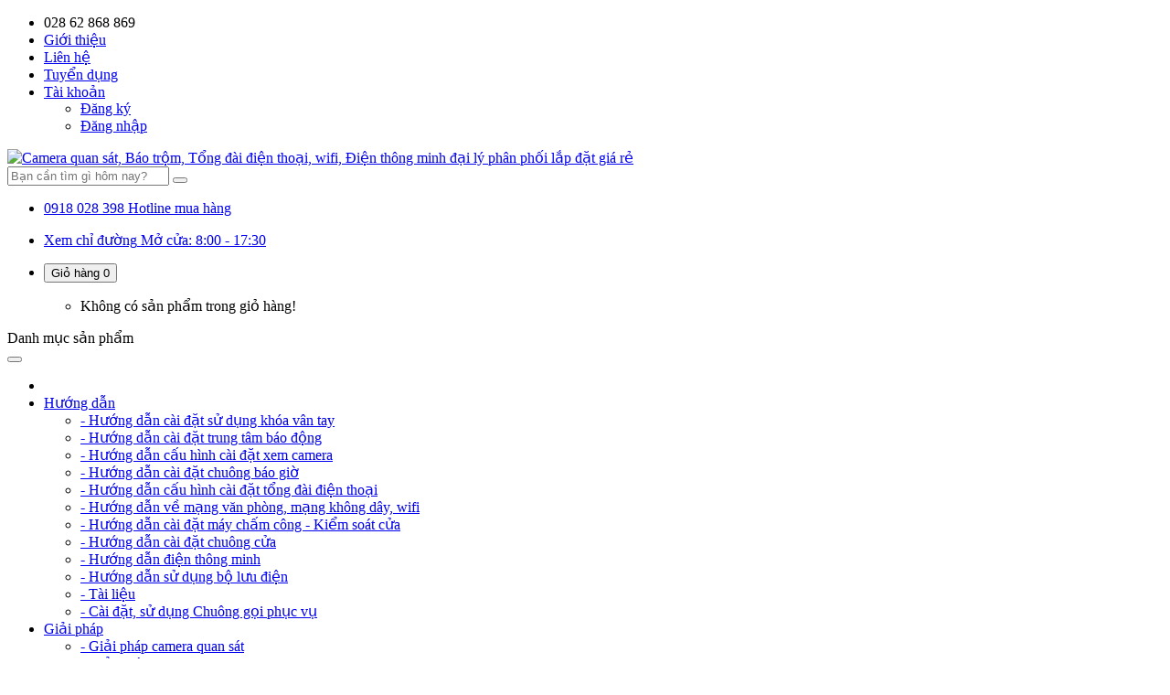

--- FILE ---
content_type: text/html; charset=utf-8
request_url: http://www.chuonggoiphucvu.com/download-tai-lieu/phan-mem-xem-camera
body_size: 40177
content:
<!DOCTYPE html>
<!--[if IE]><![endif]-->
<!--[if IE 8 ]><html dir="ltr" lang="vi" class="ie8"><![endif]-->
<!--[if IE 9 ]><html dir="ltr" lang="vi" class="ie9"><![endif]-->
<!--[if (gt IE 9)|!(IE)]><!-->
<html ⚡ dir="ltr" lang="vi">
<!--<![endif]-->
<head>
<meta charset="UTF-8" />
<meta name="viewport" content="width=device-width, initial-scale=1">
	<title>Phần mềm xem camera, bán giá rẻ,tốt nhất lắp đặt tại nhà ở tp hcm</title>
	<meta itemprop="headline" content="công ty bán Phần mềm xem camera giá rẻ, tốt, dịch vụ lắp đặt sửa chữa tốt nhất tại nhà ở tp hcm" />
	<meta property="og:title" content="công ty bán Phần mềm xem camera giá rẻ, tốt, dịch vụ lắp đặt sửa chữa tốt nhất tại nhà ở tp hcm" />
	<meta property="title" content="công ty bán Phần mềm xem camera giá rẻ, tốt, dịch vụ lắp đặt sửa chữa tốt nhất tại nhà ở tp hcm" />
	<base href="https://chuonggoiphucvu.com/" />
	<meta http-equiv="X-UA-Compatible" content="IE=edge">
		<meta name="keywords" content="Phần mềm xem camera, phần mềm xem camera, cách xem camera, xem camera qua mạng, phần mềm cms, phần mềm xem đầu ghi hình vantech, questek, nichietsu, eyetech, visinet, huishi, vdtech, bán giá rẻ, tốt, dịch vụ lắp đặt sửa chữa tốt nhất tại nhà ở tp hcm" />
			<meta property="og:description" name="description" content=" chuyên Phần mềm xem camera, phần mềm xem camera, cách xem camera, xem camera qua mạng, phần mềm cms, phần mềm xem đầu ghi hình vantech, questek, nichietsu, eyetech, visinet, huishi, vdtech, bán giá rẻ, tốt, dịch vụ lắp đặt sửa chữa tốt nhất tại nhà ở tp hcm" />
			<link href="https://chuonggoiphucvu.com/download-tai-lieu/phan-mem-xem-camera" rel="canonical" />
	<link href="https://chuonggoiphucvu.com/download-tai-lieu/phan-mem-xem-camera" hreflang="vi_VN" rel="alternate" />
			<link href="https://chuonggoiphucvu.com/image/data/logo/logo16.png" rel="icon" />
		
	<meta name="robots" content="index,follow,all" />
	<meta name="format-detection" content="telephone=0947982782" />
	<link href="/image/data/logo/apple-touch-icon.png" rel="apple-touch-icon" />
	<link href="/image/data/logo/apple-touch-icon-76x76.png" rel="apple-touch-icon" sizes="76x76" />
	<link href="/image/data/logo/apple-touch-icon-120x120.png" rel="apple-touch-icon" sizes="120x120" />
	<link href="/image/data/logo/apple-touch-icon-152x152.png" rel="apple-touch-icon" sizes="152x152" />
	
	<meta property="og:site_name" content="Công ty Thái Phong" />
	<meta property="og:locale" content="vi_VN" />
	<meta http-equiv="X-UA-Compatible" content="IE=edge">
	<meta property="og:locale" content="vi_VN" />
	
	<!-- Google Authorship and Publisher Markup -->
	<link rel="publisher" href="https://www.facebook.com/ThaiPhongCorp" />
	<meta property="article:author" content="https://www.facebook.com/ThaiPhongCorp" />
	<meta property="fb:admins" content="557920490934294" />
	<meta property="fb:app_id" content="557920490934294" />
	<meta name="verify-adnet" content="" />
	<meta property="og:updated_time" content="2014" />
	
	<!-- Open geo position -->
	<meta name="geo.position" content="11;107" />
	<meta name="geo.country" content="VN" />
	<meta name="geo.region" content="VN-SG" />
	<meta name="geo.placename" content="tp hcm ho chi minh" />
	<meta name="ICBM" content="11, 107" />
	<meta name="revisit-after" content="1 days" />
	<meta name="msvalidate.01" content="BAEC4F0ABD2CF0984DCDE5E7C79721FD" />
	<meta name="alexaVerifyID" content="KJ8_l91guVQ7zRAgeFDAZoPOisU" />
	<meta name="google-site-verification" content="6VPwgrn2zMYQfNDSxomWO81Q_j7Xd3RyDrjnyoW0zmg" />
	<meta name="yandex-verification" content="ef8be52a0a35e2ba" />
	
<!-- styles -->
<link href="/catalog/view/javascript/bootstrap/css/bootstrap.min.css" rel="stylesheet" media="screen" />
<link href="/catalog/view/theme/default/stylesheet/stylesheet.css" rel="stylesheet">
<link href="/catalog/view/theme/default/stylesheet/custom.css" rel="stylesheet">
<script src="/catalog/view/javascript/jquery/jquery-2.1.1.min.js" type="text/javascript"></script>
<script src="/catalog/view/javascript/bootstrap/js/bootstrap.min.js" type="text/javascript"></script>
<link href="/catalog/view/javascript/font-awesome/css/font-awesome.min.css" rel="stylesheet" type="text/css" />
<link href="catalog/view/javascript/jquery/ui/jquery-ui.css" type="text/css" rel="stylesheet" media="screen" />
<script src="/catalog/view/javascript/common.js" type="text/javascript"></script>
<script src="catalog/view/javascript/search_suggestion.js" type="text/javascript"></script>
<script src="catalog/view/javascript/jquery/ui/jquery-ui.js" type="text/javascript"></script>
<!-- styles -->

<script>
 window.dataLayer = window.dataLayer || [];
 function gtag(){dataLayer.push(arguments);}
 gtag('js', new Date());

 gtag('config', 'UA-54086125-1');
</script>

<script type="text/javascript">$(document).ready(function() {
  $(window).scroll(function(event) {
   var pos_body = $('html,body').scrollTop();
   // console.log(pos_body);
   if(pos_body>20){
     $('.site-header').addClass('co-dinh-menu');
   }
   else {
     $('.site-header').removeClass('co-dinh-menu');
   }
  });
});
</script>

				<script type="text/javascript" src="catalog/view/theme/default/js/scrolltopcontrol.js"></script>
			

				<meta property="og:title" content="Phần mềm xem camera" >
                <meta property="og:description" content="Phần mềm xem camera, phần mềm xem camera, cách xem camera, xem camera qua mạng, phần mềm cms, phần mềm xem đầu ghi hình vantech, questek, nichietsu, eyetech, visinet, huishi, vdtech" >
												<meta property="og:image" content="https://chuonggoiphucvu.com/image/cache/data/logo/logo-300x300.png" >
				<meta property="og:image:width" content="300">
				<meta property="og:image:height" content="300">
								<meta property="og:site_name" content="công ty bán  Phần mềm xem camera giá rẻ, tốt, dịch vụ lắp đặt sửa chữa tốt nhất tại nhà ở tp hcm" >
				                <meta property="og:type" content="website" >
                                
</head>

<body class="news-cat">


<nav id="top">
 <div class="container">
 <div id="top-links" class="nav pull-left">
   <ul class="list-inline">
	  

	 </ul>
	 </div>
      <div id="top-links" class="nav pull-right">
   <ul class="list-inline">
	 <li><a href="https://chuonggoiphucvu.com/index.php?route=information/contact"><i class="fa fa-phone"></i></a> <span class="hidden-xs hidden-sm hidden-md">028 62 868 869</span></li>
			<li><a href="/gioi-thieu-cong-ty-tnhh-thuong-mai-dich-vu-cong-nghe-thai-phong.html"><i class="fa fa-exclamation-circle"></i> <span>Giới thiệu</span></a></li>
	<li><a href="/index.php?route=information/contact"><i class="fa fa-user"></i> <span>Liên hệ</span></a></li>
	<li class="hidden-xs hidden-sm hidden-md"><a href="/tuyen-dung.html"><i class="fa fa-bullhorn"></i> <span>Tuyển dụng</span></a></li>
	<li class="dropdown"><a href="https://chuonggoiphucvu.com/index.php?route=account/account" title="Tài khoản" class="dropdown-toggle" data-toggle="dropdown"><i class="fa fa-user"></i> <span class="hidden-xs hidden-sm hidden-md">Tài khoản</span> <span class="caret"></span></a>
     <ul class="dropdown-menu dropdown-menu-right">
            <li><a href="https://chuonggoiphucvu.com/index.php?route=account/register">Đăng ký</a></li>
      <li><a href="https://chuonggoiphucvu.com/index.php?route=account/login">Đăng nhập</a></li>
           </ul>
    </li>

   </ul>
  </div>
 </div>
</nav>

<header>
 <div class="container">
  <div class="row">
   <div class="col-sm-3">
    <div id="logo" class="logo">
          <a href="https://chuonggoiphucvu.com/index.php?route=common/home"><img src="https://chuonggoiphucvu.com/image/data/logo/logo.png" title="Camera quan sát, Báo trộm, Tổng đài điện thoại, wifi, Điện thông minh đại lý phân phối lắp đặt giá rẻ" alt="Camera quan sát, Báo trộm, Tổng đài điện thoại, wifi, Điện thông minh đại lý phân phối lắp đặt giá rẻ" class="img-responsive" /></a>
         </div>
   </div>
   <div class="col-sm-4"><div id="search" class="input-group">
  <input type="text" name="search" value="" placeholder="Bạn cần tìm gì hôm nay?" class="form-control input-lg" />
  <span class="input-group-btn">
    <button type="button" class="btn btn-lg"><i class="fa fa-search"></i></button>
  </span>
</div>   </div>
	 <div class="col-sm-5">
	 <ul class="list_icon_h">
			<li>
			<a target="_blank" href="https://zalo.me/0918028398">
                  <div class="icon_h"><i class="fa fa-phone"></i></div>
                  <p class="text_h">
                    <span class="text_h_big">0918 028 398</span>
					<span class="text_h_small">Hotline mua hàng</span></p>
                </a>
            </li>
            <li>
                <a href="https://goo.gl/maps/PtyRTGWtJP9n114q6" title="50 Tân Trang, phường 9, Tân Bình, Thành phố Hồ Chí Minh" target="_blank">
                  <div class="icon_h"><i class="fa fa-map-marker"></i></div>
                  <p class="text_h">
                    <span class="text_h_big">Xem chỉ đường</span>                    <span class="text_h_small">Mở cửa: 8:00 - 17:30</span>                  </p>
                </a>
            </li>
			<li>
              <div id="cart" class="btn-group btn-block">
  <button type="button" data-toggle="dropdown" data-loading-text="Đang tải..."><i class="fa fa-shopping-cart"></i> Giỏ hàng <span id="cart-total">0</span></button>
  <ul class="dropdown-menu pull-right">
        <li>
      <p class="text-center">Không có sản phẩm trong giỏ hàng!</p>
    </li>
      </ul>
</div>
            </li>
                      </ul>
											</div>
  </div>
 </div>
</header>

<div id="menu" class="site-header navbar header-nav">
      <div class="container">
        <div class="box-header-nav">
          <div class="block-nav-categori index">
            <div class="block-title block-title-desktop">
              <i aria-hidden="true" class="fa fa-bars"></i>
              <span class="hidden-xs hidden-sm hidden-md">Danh mục</span><span> sản phẩm</span>
            </div>
						<div class="block-content">
                <ul class="ui-categori" style="display: none;">
								
								

	<li class="parent"><a href="/tron-bo-camera" class="dropdown-toggle"><i class="fa fa-caret-right"></i> Trọn bộ camera</a>
     <span class="toggle-submenu"></span>
		 <div class="submenu" style="height: 505px;">
      <ul class="categori-list">
       			 <li class="col-sm-4">
				            <strong class="title"><a href="/tron-bo-camera/bo-1-camera-quan-sat" title="công ty bán Bộ 1 Camera quan sát giá rẻ">- Bộ 1 Camera quan sát</a></strong>
                                  <strong class="title"><a href="/tron-bo-camera/bo-2-camera-quan-sat" title="công ty bán Bộ 2 Camera quan sát giá rẻ">- Bộ 2 Camera quan sát</a></strong>
                                  <strong class="title"><a href="/tron-bo-camera/bo-3-camera-quan-sat" title="công ty bán Bộ 3 Camera quan sát giá rẻ">- Bộ 3 Camera quan sát</a></strong>
                                  <strong class="title"><a href="/tron-bo-camera/bo-4-camera-quan-sat" title="công ty bán Bộ 4 Camera quan sát giá rẻ">- Bộ 4 Camera quan sát</a></strong>
                                  <strong class="title"><a href="/tron-bo-camera/bo-5-camera-quan-sat" title="công ty bán Bộ 5 Camera quan sát giá rẻ">- Bộ 5 Camera quan sát</a></strong>
                                  <strong class="title"><a href="/tron-bo-camera/bo-6-camera-quan-sat" title="công ty bán Bộ 6 Camera quan sát giá rẻ">- Bộ 6 Camera quan sát</a></strong>
                                  <strong class="title"><a href="/tron-bo-camera/bo-7-camera-quan-sat" title="công ty bán Bộ 7 Camera quan sát giá rẻ">- Bộ 7 Camera quan sát</a></strong>
                                  <strong class="title"><a href="/tron-bo-camera/bo-8-camera-quan-sat" title="công ty bán Bộ 8 Camera quan sát giá rẻ">- Bộ 8 Camera quan sát</a></strong>
                                  <strong class="title"><a href="/tron-bo-camera/bo-9-10-camera-quan-sat" title="công ty bán Bộ 9 - 10 Camera quan sát giá rẻ">- Bộ 9 - 10 Camera quan sát</a></strong>
                                  <strong class="title"><a href="/tron-bo-camera/bo-11-12-camera-quan-sat" title="công ty bán Bộ 11 - 12 Camera quan sát giá rẻ">- Bộ 11 - 12 Camera quan sát</a></strong>
                                  <strong class="title"><a href="/tron-bo-camera/bo-13-14-camera-quan-sat" title="công ty bán Bộ 13 - 14 Camera quan sát giá rẻ">- Bộ 13 - 14 Camera quan sát</a></strong>
                                  <strong class="title"><a href="/tron-bo-camera/bo-15-16-camera-quan-sat" title="công ty bán Bộ 15 - 16 Camera quan sát giá rẻ">- Bộ 15 - 16 Camera quan sát</a></strong>
                      			 </li>
             </ul>
		</div>
    </li>
                <li class="parent"><a href="/khoa-cua-van-tay-mat-ma-the-tu" class="dropdown-toggle"><i class="fa fa-caret-right"></i> Khóa vân tay, Mật mã, Thẻ từ</a>
     <span class="toggle-submenu"></span>
		 <div class="submenu" style="height: 505px;">
      <ul class="categori-list">
       			 <li class="col-sm-4">
				            <strong class="title"><a href="/khoa-cua-van-tay-mat-ma-the-tu/khoa-cong-dien-tu" title="công ty bán Khóa cổng điện tử giá rẻ">- Khóa cổng điện tử</a></strong>
                                  <strong class="title"><a href="/khoa-cua-van-tay-mat-ma-the-tu/khoa-van-tay-cho-cua-go" title="công ty bán Khóa vân tay cho cửa Gỗ giá rẻ">- Khóa vân tay cho cửa Gỗ</a></strong>
                                  <strong class="title"><a href="/khoa-cua-van-tay-mat-ma-the-tu/khoa-cua-dien-tu" title="công ty bán Khóa cửa điện tử mở cửa bằng Remote ( Điều khiển từ xa) giá rẻ">- Khóa cửa điện tử mở cửa bằng Remote ( Điều khiển từ xa)</a></strong>
                                  <strong class="title"><a href="/khoa-cua-van-tay-mat-ma-the-tu/khoa-van-tay-cho-cua-sat" title="công ty bán Khóa vân tay cho cửa Sắt giá rẻ">- Khóa vân tay cho cửa Sắt</a></strong>
                                  <strong class="title"><a href="/khoa-cua-van-tay-mat-ma-the-tu/khoa-van-tay-cho-cua-nhom" title="công ty bán Khóa vân tay cửa Nhựa, Nhôm XingFa giá rẻ">- Khóa vân tay cửa Nhựa, Nhôm XingFa</a></strong>
                                  <strong class="title"><a href="/khoa-cua-van-tay-mat-ma-the-tu/khoa-van-tay-cho-cua-keo" title="công ty bán Khóa vân tay cho cửa kéo giá rẻ">- Khóa vân tay cho cửa kéo</a></strong>
                                  <strong class="title"><a href="/khoa-cua-van-tay-mat-ma-the-tu/khoa-cho-cua-truot-cua-lua" title="công ty bán Khóa cho cửa trượt, cửa lùa giá rẻ">- Khóa cho cửa trượt, cửa lùa</a></strong>
                      			 </li>
       			 <li class="col-sm-4">
				            <strong class="title"><a href="/khoa-cua-van-tay-mat-ma-the-tu/khoa-cua-kinh-dien-tu" title="công ty bán Khóa cửa kính điện tử giá rẻ">- Khóa cửa kính điện tử</a></strong>
                                  <strong class="title"><a href="/khoa-cua-van-tay-mat-ma-the-tu/khoa-cua-wifi-bluetooch-internet-3g" title="công ty bán Khóa cửa wifi, Bluetooch, 3G giá rẻ">- Khóa cửa wifi, Bluetooch, 3G</a></strong>
                                  <strong class="title"><a href="/khoa-cua-van-tay-mat-ma-the-tu/khoa-cua-van-tay" title="công ty bán Khóa cửa vân tay giá rẻ">- Khóa cửa vân tay</a></strong>
                                  <strong class="title"><a href="/khoa-cua-van-tay-mat-ma-the-tu/khoa-dien-tu-cho-can-ho" title="công ty bán Khóa căn hộ, nhà riêng giá rẻ">- Khóa căn hộ, nhà riêng</a></strong>
                                  <strong class="title"><a href="/khoa-cua-van-tay-mat-ma-the-tu/khoa-dien-cho-tu-dung-do" title="công ty bán Khóa điện cho tủ đựng đồ giá rẻ">- Khóa điện cho tủ đựng đồ</a></strong>
                                  <strong class="title"><a href="/khoa-cua-van-tay-mat-ma-the-tu/khoa-dien-dung-chia-co" title="công ty bán Khoá điện dùng chìa cơ giá rẻ">- Khoá điện dùng chìa cơ</a></strong>
                                  <strong class="title"><a href="/khoa-cua-van-tay-mat-ma-the-tu/khoa-cua-biet-thu-villa" title="công ty bán Khóa cửa biệt thự, villa giá rẻ">- Khóa cửa biệt thự, villa</a></strong>
                      			 </li>
       			 <li class="col-sm-4">
				            <strong class="title"><a href="/khoa-cua-van-tay-mat-ma-the-tu/khoa-cua-van-tay-dahua" title="công ty bán Khóa cửa vân tay Dahua giá rẻ">- Khóa cửa vân tay Dahua</a></strong>
                                  <strong class="title"><a href="/khoa-cua-van-tay-mat-ma-the-tu/khoa-khach-san" title="công ty bán Khóa khách sạn giá rẻ">- Khóa khách sạn</a></strong>
                                  <strong class="title"><a href="/khoa-cua-van-tay-mat-ma-the-tu/khoa-cua-virosmart" title="công ty bán Khóa cửa VIROSMART giá rẻ">- Khóa cửa VIROSMART</a></strong>
                                  <strong class="title"><a href="/khoa-cua-van-tay-mat-ma-the-tu/khoa-va-phu-kien" title="công ty bán Phụ kiện cho khóa giá rẻ">- Phụ kiện cho khóa</a></strong>
                                  <strong class="title"><a href="/khoa-cua-van-tay-mat-ma-the-tu/khoa-dien-tu-kbvision" title="công ty bán Khóa điện tử KBVISION giá rẻ">- Khóa điện tử KBVISION</a></strong>
                                  <strong class="title"><a href="/khoa-cua-van-tay-mat-ma-the-tu/khoa-van-tay-hafele" title="công ty bán Khóa vân tay hafele giá rẻ">- Khóa vân tay hafele</a></strong>
                                  <strong class="title"><a href="/khoa-cua-van-tay-mat-ma-the-tu/khoa-cua-van-tay-samsung" title="công ty bán Khóa cửa vân tay samsung giá rẻ">- Khóa cửa vân tay samsung</a></strong>
                      			 </li>
             </ul>
		</div>
    </li>
                <li class="parent"><a href="/den-nang-luong-mat-troi" class="dropdown-toggle"><i class="fa fa-caret-right"></i> Đèn năng lượng mặt trời</a>
     <span class="toggle-submenu"></span>
		 <div class="submenu" style="height: 505px;">
      <ul class="categori-list">
       			 <li class="col-sm-4">
				            <strong class="title"><a href="/den-nang-luong-mat-troi/den-nha-xuong-nang-luong-mat-troi" title="công ty bán Đèn Nhà Xưởng Năng Lượng Mặt Trời giá rẻ">- Đèn Nhà Xưởng Năng Lượng Mặt Trời</a></strong>
                                  <strong class="title"><a href="/den-nang-luong-mat-troi/den-pha-nang-luong-mat-troi" title="công ty bán Đèn Pha Năng Lượng Mặt Trời giá rẻ">- Đèn Pha Năng Lượng Mặt Trời</a></strong>
                                  <strong class="title"><a href="/den-nang-luong-mat-troi/den-duong-nang-luong-mat-troi" title="công ty bán Đèn Đường Năng Lượng Mặt Trời giá rẻ">- Đèn Đường Năng Lượng Mặt Trời</a></strong>
                      			 </li>
       			 <li class="col-sm-4">
				            <strong class="title"><a href="/den-nang-luong-mat-troi/den-cong-nang-luong-mat-troi" title="công ty bán Đèn Cổng Năng Lượng Mặt Trời giá rẻ">- Đèn Cổng Năng Lượng Mặt Trời</a></strong>
                                  <strong class="title"><a href="/den-nang-luong-mat-troi/den-tru-loi-di-nang-luong-mat-troi" title="công ty bán Đèn Trụ Lối Đi Năng Lượng Mặt Trời giá rẻ">- Đèn Trụ Lối Đi Năng Lượng Mặt Trời</a></strong>
                                  <strong class="title"><a href="/den-nang-luong-mat-troi/den-am-san-nang-luong-mat-troi" title="công ty bán Đèn âm sàn Năng Lượng Mặt Trời giá rẻ">- Đèn âm sàn Năng Lượng Mặt Trời</a></strong>
                      			 </li>
       			 <li class="col-sm-4">
				            <strong class="title"><a href="/den-nang-luong-mat-troi/den-bat-con-trung-nang-luong-mat-troi" title="công ty bán Đèn Bắt Côn Trùng Năng Lượng Mặt Trời giá rẻ">- Đèn Bắt Côn Trùng Năng Lượng Mặt Trời</a></strong>
                                  <strong class="title"><a href="/den-nang-luong-mat-troi/den-cam-dat-nang-luong-mat-troi" title="công ty bán Đèn Cắm Đất Năng Lượng Mặt Trời giá rẻ">- Đèn Cắm Đất Năng Lượng Mặt Trời</a></strong>
                                  <strong class="title"><a href="/den-nang-luong-mat-troi/den-treo-tuong-nang-luong-mat-troi" title="công ty bán Đèn Treo Tường Năng Lượng Mặt Trời giá rẻ">- Đèn Treo Tường Năng Lượng Mặt Trời</a></strong>
                      			 </li>
       			 <li class="col-sm-4">
				            <strong class="title"><a href="/den-nang-luong-mat-troi/cot-den-nang-luong-mat-troi" title="công ty bán Cột đèn năng lượng mặt trời giá rẻ">- Cột đèn năng lượng mặt trời</a></strong>
                      			 </li>
             </ul>
		</div>
    </li>
            		<li class="parent"><a href="/bo-pin-luu-tru-dien-mat-troi" class="dropdown-toggle"><i class="fa fa-caret-right"></i> Bộ Pin lưu trữ điện mặt trời</a></li>
                <li class="parent"><a href="/chuong-bao-gio-tu-dong" class="dropdown-toggle"><i class="fa fa-caret-right"></i> Chuông báo giờ tự động</a>
     <span class="toggle-submenu"></span>
		 <div class="submenu" style="height: 505px;">
      <ul class="categori-list">
       			 <li class="col-sm-4">
				            <strong class="title"><a href="/chuong-bao-gio-tu-dong/bao-gio-tu-dong-chuong-dien" title="công ty bán Báo giờ tự động chuông điện giá rẻ">- Báo giờ tự động chuông điện</a></strong>
                                  <strong class="title"><a href="/chuong-bao-gio-tu-dong/bao-gio-tu-dong-ban-nhac" title="công ty bán Báo giờ tự động bản nhạc giá rẻ">- Báo giờ tự động bản nhạc</a></strong>
                                  <strong class="title"><a href="/chuong-bao-gio-tu-dong/bao-gio-tu-dong-co-day" title="công ty bán Báo giờ tự động có dây giá rẻ">- Báo giờ tự động có dây</a></strong>
                      			 </li>
       			 <li class="col-sm-4">
				            <strong class="title"><a href="/chuong-bao-gio-tu-dong/bao-gio-tu-dong-khong-day" title="công ty bán Báo giờ tự động không dây giá rẻ">- Báo giờ tự động không dây</a></strong>
                                  <strong class="title"><a href="/chuong-bao-gio-tu-dong/phu-kien-chuong-bao-gio" title="công ty bán Phụ kiện chuông báo giờ giá rẻ">- Phụ kiện chuông báo giờ</a></strong>
                                  <strong class="title"><a href="/chuong-bao-gio-tu-dong/chuong-dien-dieu-khien-tu-xa-khong-day" title="công ty bán Chuông điện điều khiển từ xa không dây giá rẻ">- Chuông điện điều khiển từ xa không dây</a></strong>
                      			 </li>
       			 <li class="col-sm-4">
				            <strong class="title"><a href="/chuong-bao-gio-tu-dong/chuong-dien-reo-reng-reng" title="công ty bán Chuông điện reo reng reng giá rẻ">- Chuông điện reo reng reng</a></strong>
                      			 </li>
             </ul>
		</div>
    </li>
                <li class="parent"><a href="/he-thong-bao-trom" class="dropdown-toggle"><i class="fa fa-caret-right"></i> Hệ thống báo trộm</a>
     <span class="toggle-submenu"></span>
		 <div class="submenu" style="height: 505px;">
      <ul class="categori-list">
       			 <li class="col-sm-4">
				            <strong class="title"><a href="/he-thong-bao-trom/bao-trom-qua-dien-thoai" title="công ty bán Báo trộm qua điện thoại dùng APP, WIFI giá rẻ">- Báo trộm qua điện thoại dùng APP, WIFI</a></strong>
                                  <strong class="title"><a href="/he-thong-bao-trom/bao-trom-dung-sim" title="công ty bán Báo trộm qua điện thoại dùng SIM giá rẻ">- Báo trộm qua điện thoại dùng SIM</a></strong>
                                  <strong class="title"><a href="/he-thong-bao-trom/bao-dong-doc-lap-don-gian" title="công ty bán Báo động độc lập đơn giản giá rẻ">- Báo động độc lập đơn giản</a></strong>
                                  <strong class="title"><a href="/he-thong-bao-trom/thiet-bi-canh-bao" title="công ty bán Thiết bị cảnh báo giá rẻ">- Thiết bị cảnh báo</a></strong>
                                  <strong class="title"><a href="/he-thong-bao-trom/cam-bien-mo-cua-cong-tac-tu" title="công ty bán Cảm biến mở cửa (Công tắc từ) giá rẻ">- Cảm biến mở cửa (Công tắc từ)</a></strong>
                                  <strong class="title"><a href="/he-thong-bao-trom/coi-hu-bao-dong" title="công ty bán Còi hú báo động giá rẻ">- Còi hú báo động</a></strong>
                          <ul class="list-unstyled">
                                  <li><a href="/he-thong-bao-trom/coi-hu-bao-dong-dien-12v" title="công ty bán Còi hụ báo động điện 12V giá rẻ">&nbsp;&nbsp;-&nbsp;Còi hụ báo động điện 12V</a></li>
                                  <li><a href="/he-thong-bao-trom/coi-hu-bao-dong-dien-24v" title="công ty bán Còi hụ báo động điện 24V giá rẻ">&nbsp;&nbsp;-&nbsp;Còi hụ báo động điện 24V</a></li>
                                  <li><a href="/he-thong-bao-trom/coi-hu-bao-dong-dien-220v" title="công ty bán Còi hụ báo động điện 220V giá rẻ">&nbsp;&nbsp;-&nbsp;Còi hụ báo động điện 220V</a></li>
                                  <li><a href="/he-thong-bao-trom/coi-hu-dieu-khien-tu-xa" title="công ty bán Còi hú điều khiển từ xa giá rẻ">&nbsp;&nbsp;-&nbsp;Còi hú điều khiển từ xa</a></li>
                              </ul>
                                  <strong class="title"><a href="/he-thong-bao-trom/cam-bien-chuyen-dong-hong-ngoai" title="công ty bán Cảm biến chuyển động (hồng ngoại) giá rẻ">- Cảm biến chuyển động (hồng ngoại)</a></strong>
                                  <strong class="title"><a href="/he-thong-bao-trom/thiet-bi-chong-trom-hang-rao" title="công ty bán Thiết bị chống trộm hàng rào giá rẻ">- Thiết bị chống trộm hàng rào</a></strong>
                                  <strong class="title"><a href="/he-thong-bao-trom/dau-bao-khoi-bao-chay" title="công ty bán Đầu báo khói, báo cháy giá rẻ">- Đầu báo khói, báo cháy</a></strong>
                                  <strong class="title"><a href="/he-thong-bao-trom/dau-bao-ro-ri-xi-khi-gas" title="công ty bán Đầu báo rò rỉ xì khí Gas giá rẻ">- Đầu báo rò rỉ xì khí Gas</a></strong>
                      			 </li>
       			 <li class="col-sm-4">
				            <strong class="title"><a href="/he-thong-bao-trom/dau-bao-lua" title="công ty bán Đầu báo lửa giá rẻ">- Đầu báo lửa</a></strong>
                                  <strong class="title"><a href="/he-thong-bao-trom/cam-bien-nhiet-do" title="công ty bán Cảm biến nhiệt độ giá rẻ">- Cảm biến nhiệt độ</a></strong>
                                  <strong class="title"><a href="/he-thong-bao-trom/cam-bien-am-thanh" title="công ty bán Cảm biến âm thanh giá rẻ">- Cảm biến âm thanh</a></strong>
                                  <strong class="title"><a href="/he-thong-bao-trom/cam-bien-nuoc-tran" title="công ty bán Cảm biến nước tràn giá rẻ">- Cảm biến nước tràn</a></strong>
                                  <strong class="title"><a href="/he-thong-bao-trom/chuong-bao-dong" title="công ty bán Chuông báo động giá rẻ">- Chuông báo động</a></strong>
                                  <strong class="title"><a href="/he-thong-bao-trom/nut-an-khan-remote" title="công ty bán Nút ấn báo động khẩn cấp giá rẻ">- Nút ấn báo động khẩn cấp</a></strong>
                                  <strong class="title"><a href="/he-thong-bao-trom/dau-do-vo-kinh" title="công ty bán Đầu dò báo vỡ kính giá rẻ">- Đầu dò báo vỡ kính</a></strong>
                                  <strong class="title"><a href="/he-thong-bao-trom/bao-trom-co-day" title="công ty bán Báo trộm có dây giá rẻ">- Báo trộm có dây</a></strong>
                                  <strong class="title"><a href="/he-thong-bao-trom/bo-tao-thoi-gian-tre-dong-ngat-relay-thiet-bi" title="công ty bán Bộ tạo thời gian trễ đóng ngắt relay thiết bị giá rẻ">- Bộ tạo thời gian trễ đóng ngắt relay thiết bị</a></strong>
                                  <strong class="title"><a href="/he-thong-bao-trom/cam-bien-rung-chan-dong" title="công ty bán Cảm biến rung, chấn động giá rẻ">- Cảm biến rung, chấn động</a></strong>
                      			 </li>
       			 <li class="col-sm-4">
				            <strong class="title"><a href="/he-thong-bao-trom/dau-bao-khi" title="công ty bán Đầu báo khí giá rẻ">- Đầu báo khí</a></strong>
                                  <strong class="title"><a href="/he-thong-bao-trom/bao-trom-khong-day" title="công ty bán Báo trộm không dây giá rẻ">- Báo trộm không dây</a></strong>
                                  <strong class="title"><a href="/he-thong-bao-trom/den-canh-bao" title="công ty bán Đèn cảnh báo giá rẻ">- Đèn cảnh báo</a></strong>
                                  <strong class="title"><a href="/he-thong-bao-trom/remote-dieu-khien-bao-dong" title="công ty bán Remote điều khiển báo động giá rẻ">- Remote điều khiển báo động</a></strong>
                                  <strong class="title"><a href="/he-thong-bao-trom/phu-kien-bao-trom" title="công ty bán Phụ kiện báo trộm giá rẻ">- Phụ kiện báo trộm</a></strong>
                                  <strong class="title"><a href="/he-thong-bao-trom/cam-bien-khong-khi" title="công ty bán Cảm biến không khí giá rẻ">- Cảm biến không khí</a></strong>
                                  <strong class="title"><a href="/he-thong-bao-trom/cam-bien-mua" title="công ty bán Thiết bị cảnh báo trời mưa giá rẻ">- Thiết bị cảnh báo trời mưa</a></strong>
                                  <strong class="title"><a href="/he-thong-bao-trom/den-exit-su-co-khan-cap" title="công ty bán Đèn exit sự cố khẩn cấp giá rẻ">- Đèn exit sự cố khẩn cấp</a></strong>
                                  <strong class="title"><a href="/he-thong-bao-trom/he-thong-trung-tam" title="công ty bán Tủ trung tâm báo trộm giá rẻ">- Tủ trung tâm báo trộm</a></strong>
                          <ul class="list-unstyled">
                                  <li><a href="/he-thong-bao-trom/bao-dong-tora" title="công ty bán Báo động TORA giá rẻ">&nbsp;&nbsp;-&nbsp;Báo động TORA</a></li>
                                  <li><a href="/he-thong-bao-trom/bao-dong-guardsman" title="công ty bán Báo động GUARDSMAN giá rẻ">&nbsp;&nbsp;-&nbsp;Báo động GUARDSMAN</a></li>
                                  <li><a href="/he-thong-bao-trom/bao-dong-dahua" title="công ty bán Báo động Dahua giá rẻ">&nbsp;&nbsp;-&nbsp;Báo động Dahua</a></li>
                                  <li><a href="/he-thong-bao-trom/bao-dong-karassn" title="công ty bán Báo động KARASSN giá rẻ">&nbsp;&nbsp;-&nbsp;Báo động KARASSN</a></li>
                                  <li><a href="/he-thong-bao-trom/bao-dong-gsk" title="công ty bán Báo động GSK giá rẻ">&nbsp;&nbsp;-&nbsp;Báo động GSK</a></li>
                                  <li><a href="/he-thong-bao-trom/bao-dong-heyi" title="công ty bán Báo động HEYI giá rẻ">&nbsp;&nbsp;-&nbsp;Báo động HEYI</a></li>
                                  <li><a href="/he-thong-bao-trom/trung-tam-networx" title="công ty bán Trung tâm NETWORX giá rẻ">&nbsp;&nbsp;-&nbsp;Trung tâm NETWORX</a></li>
                                  <li><a href="/he-thong-bao-trom/bao-dong-jablotron" title="công ty bán Báo động JABLOTRON giá rẻ">&nbsp;&nbsp;-&nbsp;Báo động JABLOTRON</a></li>
                                  <li><a href="/he-thong-bao-trom/bao-trom-picotech" title="công ty bán Báo động PICOTECH giá rẻ">&nbsp;&nbsp;-&nbsp;Báo động PICOTECH</a></li>
                                  <li><a href="/he-thong-bao-trom/bao-dong-hikvision" title="công ty bán Báo động HIKVISION giá rẻ">&nbsp;&nbsp;-&nbsp;Báo động HIKVISION</a></li>
                                  <li><a href="/he-thong-bao-trom/bao-dong-kbvision" title="công ty bán Báo động KBVISION giá rẻ">&nbsp;&nbsp;-&nbsp;Báo động KBVISION</a></li>
                                  <li><a href="/he-thong-bao-trom/bao-dong-pingron" title="công ty bán Báo động PINGRON giá rẻ">&nbsp;&nbsp;-&nbsp;Báo động PINGRON</a></li>
                                  <li><a href="/he-thong-bao-trom/bao-trom-escort" title="công ty bán Báo trộm ESCORT giá rẻ">&nbsp;&nbsp;-&nbsp;Báo trộm ESCORT</a></li>
                                  <li><a href="/he-thong-bao-trom/bao-dong-paradox" title="công ty bán Báo động Paradox giá rẻ">&nbsp;&nbsp;-&nbsp;Báo động Paradox</a></li>
                                  <li><a href="/he-thong-bao-trom/bao-dong-chong-trom-rds" title="công ty bán Báo động RDS giá rẻ">&nbsp;&nbsp;-&nbsp;Báo động RDS</a></li>
                                  <li><a href="/he-thong-bao-trom/bao-dong-tekcom" title="công ty bán Báo động TEKCOM giá rẻ">&nbsp;&nbsp;-&nbsp;Báo động TEKCOM</a></li>
                                  <li><a href="/he-thong-bao-trom/trung-tam-chungmei" title="công ty bán Trung tâm CHUNGMEI giá rẻ">&nbsp;&nbsp;-&nbsp;Trung tâm CHUNGMEI</a></li>
                                  <li><a href="/he-thong-bao-trom/trung-tam-hochiki" title="công ty bán Trung tâm HOCHIKI giá rẻ">&nbsp;&nbsp;-&nbsp;Trung tâm HOCHIKI</a></li>
                                  <li><a href="/he-thong-bao-trom/trung-tam-system-sensor" title="công ty bán Trung tâm System Sensor giá rẻ">&nbsp;&nbsp;-&nbsp;Trung tâm System Sensor</a></li>
                                  <li><a href="/he-thong-bao-trom/trung-tam-yun-yang" title="công ty bán Trung tâm YUN-YANG giá rẻ">&nbsp;&nbsp;-&nbsp;Trung tâm YUN-YANG</a></li>
                                  <li><a href="/he-thong-bao-trom/bao-dong-kawasan" title="công ty bán Báo động KAWASAN giá rẻ">&nbsp;&nbsp;-&nbsp;Báo động KAWASAN</a></li>
                                  <li><a href="/he-thong-bao-trom/trung-tam-horing" title="công ty bán Trung tâm HORING giá rẻ">&nbsp;&nbsp;-&nbsp;Trung tâm HORING</a></li>
                                  <li><a href="/he-thong-bao-trom/bao-dong-aolin" title="công ty bán Báo động AOLIN giá rẻ">&nbsp;&nbsp;-&nbsp;Báo động AOLIN</a></li>
                                  <li><a href="/he-thong-bao-trom/bao-dong-chuango" title="công ty bán Báo động CHUANGO giá rẻ">&nbsp;&nbsp;-&nbsp;Báo động CHUANGO</a></li>
                                  <li><a href="/he-thong-bao-trom/bao-dong-seco-larm" title="công ty bán Báo động SECO LARM giá rẻ">&nbsp;&nbsp;-&nbsp;Báo động SECO LARM</a></li>
                                  <li><a href="/he-thong-bao-trom/bao-dong-zkteco" title="công ty bán Báo động ZKTeco giá rẻ">&nbsp;&nbsp;-&nbsp;Báo động ZKTeco</a></li>
                                  <li><a href="/he-thong-bao-trom/trung-tam-tanda" title="công ty bán Trung tâm Tanda giá rẻ">&nbsp;&nbsp;-&nbsp;Trung tâm Tanda</a></li>
                                  <li><a href="/he-thong-bao-trom/bao-dong-ajax-system" title="công ty bán Báo động AJAX system giá rẻ">&nbsp;&nbsp;-&nbsp;Báo động AJAX system</a></li>
                                  <li><a href="/he-thong-bao-trom/bao-dong-ezviz" title="công ty bán Báo động EZVIZ giá rẻ">&nbsp;&nbsp;-&nbsp;Báo động EZVIZ</a></li>
                                  <li><a href="/he-thong-bao-trom/bao-dong-optex" title="công ty bán Báo động Optex giá rẻ">&nbsp;&nbsp;-&nbsp;Báo động Optex</a></li>
                                  <li><a href="/he-thong-bao-trom/bao-dong-kasvision" title="công ty bán Báo động KASVISION giá rẻ">&nbsp;&nbsp;-&nbsp;Báo động KASVISION</a></li>
                              </ul>
                      			 </li>
             </ul>
		</div>
    </li>
                <li class="parent"><a href="/camera-quan-sat" class="dropdown-toggle"><i class="fa fa-caret-right"></i> Camera quan sát</a>
     <span class="toggle-submenu"></span>
		 <div class="submenu" style="height: 505px;">
      <ul class="categori-list">
       			 <li class="col-sm-4">
				            <strong class="title"><a href="/camera-quan-sat/camera-wifi-khong-day" title="công ty bán Camera Wifi không dây giá rẻ">- Camera Wifi không dây</a></strong>
                                  <strong class="title"><a href="/camera-quan-sat/camera-nang-luong-mat-troi-solar" title="công ty bán Camera năng lượng mặt trời solar giá rẻ">- Camera năng lượng mặt trời solar</a></strong>
                                  <strong class="title"><a href="/camera-quan-sat/camera-nguy-trang" title="công ty bán Camera ngụy trang giá rẻ">- Camera ngụy trang</a></strong>
                                  <strong class="title"><a href="/camera-quan-sat/camera-dam-thoai-2-chieu" title="công ty bán Camera đàm thoại 2 chiều giá rẻ">- Camera đàm thoại 2 chiều</a></strong>
                                  <strong class="title"><a href="/camera-quan-sat/camera-fisheye-toan-canh-360-do" title="công ty bán Camera Fisheye, Toàn cảnh, 360 độ giá rẻ">- Camera Fisheye, Toàn cảnh, 360 độ</a></strong>
                                  <strong class="title"><a href="/camera-quan-sat/camera-chong-trom-hong-ngoai" title="công ty bán Camera chống trộm hồng ngoại giá rẻ">- Camera chống trộm hồng ngoại</a></strong>
                                  <strong class="title"><a href="/camera-quan-sat/camera-dem-nguoi-san-pham-xe-ra-vao" title="công ty bán Camera đếm người, sản phẩm, xe ra vào giá rẻ">- Camera đếm người, sản phẩm, xe ra vào</a></strong>
                                  <strong class="title"><a href="/camera-quan-sat/camera-chong-an-mon-muoi-bien" title="công ty bán Camera chống ăn mòn muối biển giá rẻ">- Camera chống ăn mòn muối biển</a></strong>
                                  <strong class="title"><a href="/camera-quan-sat/camera-hang-rao-ao-chong-leo-rao" title="công ty bán Camera hàng rào ảo, chống leo rào giá rẻ">- Camera hàng rào ảo, chống leo rào</a></strong>
                                  <strong class="title"><a href="/camera-quan-sat/camera-cam-bien-than-nhiet" title="công ty bán Camera cảm biến thân nhiệt giá rẻ">- Camera cảm biến thân nhiệt</a></strong>
                                  <strong class="title"><a href="/camera-quan-sat/camera-full-color-ban-dem-co-mau" title="công ty bán Camera Full Color (ban đêm có màu) giá rẻ">- Camera Full Color (ban đêm có màu)</a></strong>
                                  <strong class="title"><a href="/camera-quan-sat/camera-anh-nhiet-canh-bao-chay-no" title="công ty bán Camera ảnh nhiệt, cảnh báo cháy nổ giá rẻ">- Camera ảnh nhiệt, cảnh báo cháy nổ</a></strong>
                                  <strong class="title"><a href="/camera-quan-sat/camera-co-tich-hop-micro-thu-am" title="công ty bán Camera có tích hợp micro thu âm giá rẻ">- Camera có tích hợp micro thu âm</a></strong>
                                  <strong class="title"><a href="/camera-quan-sat/camera-starlight-ban-dem-co-mau" title="công ty bán Camera Starlight (ban đêm có màu) giá rẻ">- Camera Starlight (ban đêm có màu)</a></strong>
                                  <strong class="title"><a href="/camera-quan-sat/camera-nhan-dien-khuon-mat" title="công ty bán Camera nhận diện khuôn mặt giá rẻ">- Camera nhận diện khuôn mặt</a></strong>
                                  <strong class="title"><a href="/camera-quan-sat/camera-kho-lanh-chong-chay-no-moi-truong-khac-nghiet" title="công ty bán Camera lắp trong kho lạnh giá rẻ">- Camera lắp trong kho lạnh</a></strong>
                                  <strong class="title"><a href="/camera-quan-sat/camera-chong-nguoc-sang" title="công ty bán Camera chống ngược sáng giá rẻ">- Camera chống ngược sáng</a></strong>
                                  <strong class="title"><a href="/camera-quan-sat/camera-chong-chay-no" title="công ty bán Camera chống cháy nổ giá rẻ">- Camera chống cháy nổ</a></strong>
                                  <strong class="title"><a href="/camera-quan-sat/camera-phat-am-thanh-thong-bao-canh-bao" title="công ty bán Camera phát thanh thông báo, cảnh báo giá rẻ">- Camera phát thanh thông báo, cảnh báo</a></strong>
                                  <strong class="title"><a href="/camera-quan-sat/camera-gsk" title="công ty bán Camera GSK giá rẻ">- Camera GSK</a></strong>
                                  <strong class="title"><a href="/camera-quan-sat/camera-hikvision" title="công ty bán Camera HIKVISION giá rẻ">- Camera HIKVISION</a></strong>
                          <ul class="list-unstyled">
                                  <li><a href="/camera-quan-sat/camera-hd-tvi-hikvision" title="công ty bán Camera HD-TVI HIKVISION giá rẻ">&nbsp;&nbsp;-&nbsp;Camera HD-TVI HIKVISION</a></li>
                                  <li><a href="/camera-quan-sat/camera-ip-hikvision" title="công ty bán Camera IP HIKVISION giá rẻ">&nbsp;&nbsp;-&nbsp;Camera IP HIKVISION</a></li>
                              </ul>
                                  <strong class="title"><a href="/camera-quan-sat/camera-ong-kinh-thay-doi-tieu-cu" title="công ty bán Camera ống kinh thay đổi tiêu cự giá rẻ">- Camera ống kinh thay đổi tiêu cự</a></strong>
                                  <strong class="title"><a href="/camera-quan-sat/camera-kbone" title="công ty bán Camera KBONE giá rẻ">- Camera KBONE</a></strong>
                                  <strong class="title"><a href="/camera-quan-sat/camera-kbvision" title="công ty bán Camera KBVISION giá rẻ">- Camera KBVISION</a></strong>
                          <ul class="list-unstyled">
                                  <li><a href="/camera-quan-sat/camera-ip-kbvision" title="công ty bán Camera ip KBVISION giá rẻ">&nbsp;&nbsp;-&nbsp;Camera ip KBVISION</a></li>
                                  <li><a href="/camera-quan-sat/camera-hdcvi-kbvision" title="công ty bán Camera HDCVI KBVISION giá rẻ">&nbsp;&nbsp;-&nbsp;Camera HDCVI KBVISION</a></li>
                              </ul>
                      			 </li>
       			 <li class="col-sm-4">
				            <strong class="title"><a href="/camera-quan-sat/camera-global" title="công ty bán Camera GLOBAL giá rẻ">- Camera GLOBAL</a></strong>
                                  <strong class="title"><a href="/camera-quan-sat/camera-imou" title="công ty bán Camera IMOU giá rẻ">- Camera IMOU</a></strong>
                                  <strong class="title"><a href="/camera-quan-sat/camera-dahua" title="công ty bán Camera DAHUA giá rẻ">- Camera DAHUA</a></strong>
                          <ul class="list-unstyled">
                                  <li><a href="/camera-quan-sat/camera-ip-dahua" title="công ty bán Camera IP Dahua giá rẻ">&nbsp;&nbsp;-&nbsp;Camera IP Dahua</a></li>
                                  <li><a href="/camera-quan-sat/camera-hdcvi-dahua" title="công ty bán Camera HDCVI Dahua giá rẻ">&nbsp;&nbsp;-&nbsp;Camera HDCVI Dahua</a></li>
                              </ul>
                                  <strong class="title"><a href="/camera-quan-sat/camera-ezviz" title="công ty bán Camera EZVIZ giá rẻ">- Camera EZVIZ</a></strong>
                                  <strong class="title"><a href="/camera-quan-sat/camera-azza-vision" title="công ty bán Camera AZZA VISION giá rẻ">- Camera AZZA VISION</a></strong>
                                  <strong class="title"><a href="/camera-quan-sat/camera-co-luu-tru-bang-the-nho" title="công ty bán Camera có lưu trữ bằng thẻ nhớ giá rẻ">- Camera có lưu trữ bằng thẻ nhớ</a></strong>
                                  <strong class="title"><a href="/camera-quan-sat/camera-eview" title="công ty bán Camera eView giá rẻ">- Camera eView</a></strong>
                                  <strong class="title"><a href="/camera-quan-sat/camera-huviron-korea" title="công ty bán Camera HUVIRON - KOREA giá rẻ">- Camera HUVIRON - KOREA</a></strong>
                                  <strong class="title"><a href="/camera-quan-sat/camera-uniarch" title="công ty bán Camera Uniarch giá rẻ">- Camera Uniarch</a></strong>
                                  <strong class="title"><a href="/camera-quan-sat/camera-aiwa-japan" title="công ty bán Camera AIWA giá rẻ">- Camera AIWA</a></strong>
                                  <strong class="title"><a href="/camera-quan-sat/camera-longse" title="công ty bán Camera LONGSE giá rẻ">- Camera LONGSE</a></strong>
                                  <strong class="title"><a href="/camera-quan-sat/camera-speeddome" title="công ty bán Camera Speed Dome, PTZ, quay quét giá rẻ">- Camera Speed Dome, PTZ, quay quét</a></strong>
                                  <strong class="title"><a href="/camera-quan-sat/camera-panasonic" title="công ty bán Camera PANASONIC giá rẻ">- Camera PANASONIC</a></strong>
                                  <strong class="title"><a href="/camera-quan-sat/camera-hanh-trinh-xe-oto" title="công ty bán Camera hành trình xe oto giá rẻ">- Camera hành trình xe oto</a></strong>
                                  <strong class="title"><a href="/camera-quan-sat/camera-vantech" title="công ty bán Camera VANTECH giá rẻ">- Camera VANTECH</a></strong>
                          <ul class="list-unstyled">
                                  <li><a href="/camera-quan-sat/camera-ip-vantech" title="công ty bán Camera IP Vantech giá rẻ">&nbsp;&nbsp;-&nbsp;Camera IP Vantech</a></li>
                              </ul>
                                  <strong class="title"><a href="/camera-quan-sat/camera-wisenet" title="công ty bán Camera WISENET giá rẻ">- Camera WISENET</a></strong>
                                  <strong class="title"><a href="/camera-quan-sat/camera-avtech" title="công ty bán Camera AVTECH giá rẻ">- Camera AVTECH</a></strong>
                                  <strong class="title"><a href="/camera-quan-sat/camera-hdparagon" title="công ty bán Camera HDParagon giá rẻ">- Camera HDParagon</a></strong>
                          <ul class="list-unstyled">
                                  <li><a href="/camera-quan-sat/camera-tvi-hdparagon" title="công ty bán Camera TVI HDParagon giá rẻ">&nbsp;&nbsp;-&nbsp;Camera TVI HDParagon</a></li>
                                  <li><a href="/camera-quan-sat/camera-ip-hd-paragon" title="công ty bán Camera IP HD PARAGON giá rẻ">&nbsp;&nbsp;-&nbsp;Camera IP HD PARAGON</a></li>
                              </ul>
                                  <strong class="title"><a href="/camera-quan-sat/camera-hilook" title="công ty bán Camera HiLook giá rẻ">- Camera HiLook</a></strong>
                                  <strong class="title"><a href="/camera-quan-sat/camera-honeywell" title="công ty bán Camera HONEYWELL giá rẻ">- Camera HONEYWELL</a></strong>
                                  <strong class="title"><a href="/camera-quan-sat/camera-kasvision" title="công ty bán Camera KASVISION giá rẻ">- Camera KASVISION</a></strong>
                                  <strong class="title"><a href="/camera-quan-sat/camera-nichietsu" title="công ty bán Camera NICHIETSU giá rẻ">- Camera NICHIETSU</a></strong>
                                  <strong class="title"><a href="/camera-quan-sat/camera-rds" title="công ty bán Camera RDS giá rẻ">- Camera RDS</a></strong>
                                  <strong class="title"><a href="/camera-quan-sat/camera-rifatron-korea" title="công ty bán Camera RIFATRON - KOREA giá rẻ">- Camera RIFATRON - KOREA</a></strong>
                      			 </li>
       			 <li class="col-sm-4">
				            <strong class="title"><a href="/camera-quan-sat/camera-samsung" title="công ty bán Camera SAMSUNG giá rẻ">- Camera SAMSUNG</a></strong>
                                  <strong class="title"><a href="/camera-quan-sat/camera-snm-korea" title="công ty bán Camera SNM - Korea giá rẻ">- Camera SNM - Korea</a></strong>
                                  <strong class="title"><a href="/camera-quan-sat/camera-sony" title="công ty bán Camera Sony giá rẻ">- Camera Sony</a></strong>
                                  <strong class="title"><a href="/camera-quan-sat/camera-tiandy" title="công ty bán Camera TIANDY giá rẻ">- Camera TIANDY</a></strong>
                                  <strong class="title"><a href="/camera-quan-sat/camera-uniview-unv" title="công ty bán Camera Uniview, UNV giá rẻ">- Camera Uniview, UNV</a></strong>
                                  <strong class="title"><a href="/camera-quan-sat/camera-univision" title="công ty bán Camera UNIVISION giá rẻ">- Camera UNIVISION</a></strong>
                                  <strong class="title"><a href="/camera-quan-sat/camera-usview" title="công ty bán Camera USVIEW giá rẻ">- Camera USVIEW</a></strong>
                                  <strong class="title"><a href="/camera-quan-sat/camera-vision" title="công ty bán CAMERA VISION giá rẻ">- CAMERA VISION</a></strong>
                                  <strong class="title"><a href="/camera-quan-sat/camera-yoosee" title="công ty bán Camera YooSee giá rẻ">- Camera YooSee</a></strong>
                                  <strong class="title"><a href="/camera-quan-sat/camera-giam-sat-giao-thong-chup-bien-so" title="công ty bán Camera giám sát giao thông, chụp biển số giá rẻ">- Camera giám sát giao thông, chụp biển số</a></strong>
                                  <strong class="title"><a href="/camera-quan-sat/camera-analog" title="công ty bán Camera Analog giá rẻ">- Camera Analog</a></strong>
                                  <strong class="title"><a href="/camera-quan-sat/camera-miracleon" title="công ty bán Camera MIRACLEON giá rẻ">- Camera MIRACLEON</a></strong>
                                  <strong class="title"><a href="/camera-quan-sat/camera-pravis" title="công ty bán Camera Pravis giá rẻ">- Camera Pravis</a></strong>
                                  <strong class="title"><a href="/camera-quan-sat/camera-questek" title="công ty bán Camera QUESTEK giá rẻ">- Camera QUESTEK</a></strong>
                                  <strong class="title"><a href="/camera-quan-sat/camera-cynix-korea" title="công ty bán Camera Cynix - KOREA giá rẻ">- Camera Cynix - KOREA</a></strong>
                                  <strong class="title"><a href="/camera-quan-sat/camera-ez-ip" title="công ty bán Camera EZ-IP giá rẻ">- Camera EZ-IP</a></strong>
                                  <strong class="title"><a href="/camera-quan-sat/camera-cnb-han-quoc" title="công ty bán Camera CNB Hàn Quốc giá rẻ">- Camera CNB Hàn Quốc</a></strong>
                                  <strong class="title"><a href="/camera-quan-sat/camera-escort" title="công ty bán Camera ESCORT giá rẻ">- Camera ESCORT</a></strong>
                                  <strong class="title"><a href="/camera-quan-sat/camera-fuho" title="công ty bán Camera FUHO giá rẻ">- Camera FUHO</a></strong>
                                  <strong class="title"><a href="/camera-quan-sat/camera-hdpro" title="công ty bán Camera HDPRO giá rẻ">- Camera HDPRO</a></strong>
                                  <strong class="title"><a href="/camera-quan-sat/camera-ahd-keeper" title="công ty bán Camera Keeper giá rẻ">- Camera Keeper</a></strong>
                                  <strong class="title"><a href="/camera-quan-sat/camera-lilin" title="công ty bán Camera LILIN giá rẻ">- Camera LILIN</a></strong>
                                  <strong class="title"><a href="/camera-quan-sat/camera-pilass" title="công ty bán Camera Pilass giá rẻ">- Camera Pilass</a></strong>
                                  <strong class="title"><a href="/camera-quan-sat/camera-sanvitek" title="công ty bán Camera Sanvitek giá rẻ">- Camera Sanvitek</a></strong>
                      			 </li>
             </ul>
		</div>
    </li>
                <li class="parent"><a href="/dau-ghi-hinh-dvr" class="dropdown-toggle"><i class="fa fa-caret-right"></i> Đầu ghi hình camera</a>
     <span class="toggle-submenu"></span>
		 <div class="submenu" style="height: 505px;">
      <ul class="categori-list">
       			 <li class="col-sm-4">
				            <strong class="title"><a href="/dau-ghi-hinh-dvr/dau-ghi-kts-camera" title="công ty bán Đầu ghi camera Analog giá rẻ">- Đầu ghi camera Analog</a></strong>
                          <ul class="list-unstyled">
                                  <li><a href="/dau-ghi-hinh-dvr/dau-ghi-4-cong" title="công ty bán Đầu ghi camera 4 cổng Analog giá rẻ">&nbsp;&nbsp;-&nbsp;Đầu ghi camera 4 cổng Analog</a></li>
                                  <li><a href="/dau-ghi-hinh-dvr/dau-ghi-8-cong" title="công ty bán Đầu ghi camera 8 cổng Analog giá rẻ">&nbsp;&nbsp;-&nbsp;Đầu ghi camera 8 cổng Analog</a></li>
                                  <li><a href="/dau-ghi-hinh-dvr/dau-ghi-16-cong" title="công ty bán Đầu ghi camera 16 cổng Analog giá rẻ">&nbsp;&nbsp;-&nbsp;Đầu ghi camera 16 cổng Analog</a></li>
                                  <li><a href="/dau-ghi-hinh-dvr/dau-ghi-24-cong" title="công ty bán Đầu ghi camera 24 cổng Analog giá rẻ">&nbsp;&nbsp;-&nbsp;Đầu ghi camera 24 cổng Analog</a></li>
                                  <li><a href="/dau-ghi-hinh-dvr/dau-ghi-32-cong" title="công ty bán Đầu ghi camera 32 cổng Analog giá rẻ">&nbsp;&nbsp;-&nbsp;Đầu ghi camera 32 cổng Analog</a></li>
                              </ul>
                                  <strong class="title"><a href="/dau-ghi-hinh-dvr/dau-ghi-camera-ip" title="công ty bán Đầu ghi camera IP giá rẻ">- Đầu ghi camera IP</a></strong>
                          <ul class="list-unstyled">
                                  <li><a href="/dau-ghi-hinh-dvr/dau-ghi-camera-4-cong" title="công ty bán Đầu ghi camera IP 4 kênh giá rẻ">&nbsp;&nbsp;-&nbsp;Đầu ghi camera IP 4 kênh</a></li>
                                  <li><a href="/dau-ghi-hinh-dvr/dau-ghi-camera-8-cong" title="công ty bán Đầu ghi camera IP 8 kênh giá rẻ">&nbsp;&nbsp;-&nbsp;Đầu ghi camera IP 8 kênh</a></li>
                                  <li><a href="/dau-ghi-hinh-dvr/dau-ghi-camera-16-cong" title="công ty bán Đầu ghi camera IP 16 kênh giá rẻ">&nbsp;&nbsp;-&nbsp;Đầu ghi camera IP 16 kênh</a></li>
                                  <li><a href="/dau-ghi-hinh-dvr/dau-ghi-camera-24-cong" title="công ty bán Đầu ghi camera IP 24 kênh giá rẻ">&nbsp;&nbsp;-&nbsp;Đầu ghi camera IP 24 kênh</a></li>
                                  <li><a href="/dau-ghi-hinh-dvr/dau-ghi-camera-32-cong" title="công ty bán Đầu ghi camera IP 32 kênh giá rẻ">&nbsp;&nbsp;-&nbsp;Đầu ghi camera IP 32 kênh</a></li>
                                  <li><a href="/dau-ghi-hinh-dvr/dau-ghi-camera-64-cong" title="công ty bán Đầu ghi camera IP 64 kênh giá rẻ">&nbsp;&nbsp;-&nbsp;Đầu ghi camera IP 64 kênh</a></li>
                                  <li><a href="/dau-ghi-hinh-dvr/dau-ghi-camera-128-cong" title="công ty bán Đầu ghi camera IP 128 kênh giá rẻ">&nbsp;&nbsp;-&nbsp;Đầu ghi camera IP 128 kênh</a></li>
                              </ul>
                                  <strong class="title"><a href="/dau-ghi-hinh-dvr/dau-ghi-camera-hikvision" title="công ty bán Đầu ghi camera HIKVISION giá rẻ">- Đầu ghi camera HIKVISION</a></strong>
                                  <strong class="title"><a href="/dau-ghi-hinh-dvr/dau-ghi-camera-dahua" title="công ty bán Đầu ghi camera DAHUA giá rẻ">- Đầu ghi camera DAHUA</a></strong>
                      			 </li>
       			 <li class="col-sm-4">
				            <strong class="title"><a href="/dau-ghi-hinh-dvr/dau-ghi-camera-kbvision" title="công ty bán Đầu ghi camera KBVISION giá rẻ">- Đầu ghi camera KBVISION</a></strong>
                                  <strong class="title"><a href="/dau-ghi-hinh-dvr/dvr-vantech" title="công ty bán Đầu ghi camera VANTECH giá rẻ">- Đầu ghi camera VANTECH</a></strong>
                                  <strong class="title"><a href="/dau-ghi-hinh-dvr/dvr-nichietsu" title="công ty bán Đầu ghi camera NICHIETSU giá rẻ">- Đầu ghi camera NICHIETSU</a></strong>
                                  <strong class="title"><a href="/dau-ghi-hinh-dvr/dau-ghi-camera-avtech" title="công ty bán Đầu ghi camera AVTECH giá rẻ">- Đầu ghi camera AVTECH</a></strong>
                      			 </li>
       			 <li class="col-sm-4">
				            <strong class="title"><a href="/dau-ghi-hinh-dvr/dvr-questek" title="công ty bán Đầu ghi camera QUESTEK giá rẻ">- Đầu ghi camera QUESTEK</a></strong>
                                  <strong class="title"><a href="/dau-ghi-hinh-dvr/dau-ghi-camera-azza-vision" title="công ty bán Đầu ghi camera AZZA - VISION giá rẻ">- Đầu ghi camera AZZA - VISION</a></strong>
                                  <strong class="title"><a href="/dau-ghi-hinh-dvr/dau-ghi-camera-hd-paragon" title="công ty bán Đầu ghi camera HD PARAGON giá rẻ">- Đầu ghi camera HD PARAGON</a></strong>
                                  <strong class="title"><a href="/dau-ghi-hinh-dvr/dau-ghi-camera-escort" title="công ty bán Đầu ghi camera ESCORT giá rẻ">- Đầu ghi camera ESCORT</a></strong>
                      			 </li>
       			 <li class="col-sm-4">
				            <strong class="title"><a href="/dau-ghi-hinh-dvr/bo-nas-server-luu-tru-ghi-hinh" title="công ty bán Bộ NAS, Server lưu trữ ghi hình giá rẻ">- Bộ NAS, Server lưu trữ ghi hình</a></strong>
                                  <strong class="title"><a href="/dau-ghi-hinh-dvr/dau-ghi-hinh-all-in-one" title="công ty bán Đầu ghi hình All in One giá rẻ">- Đầu ghi hình All in One</a></strong>
                      			 </li>
             </ul>
		</div>
    </li>
                <li class="parent"><a href="/phu-kien-camera" class="dropdown-toggle"><i class="fa fa-caret-right"></i> Phụ kiện camera</a>
     <span class="toggle-submenu"></span>
		 <div class="submenu" style="height: 505px;">
      <ul class="categori-list">
       			 <li class="col-sm-4">
				            <strong class="title"><a href="/phu-kien-camera/bo-thu-phat-khong-day-cho-camera-wifi-ngoai-troi" title="công ty bán Bộ thu phát không dây cho camera, wifi ngoài trời giá rẻ">- Bộ thu phát không dây cho camera, wifi ngoài trời</a></strong>
                                  <strong class="title"><a href="/phu-kien-camera/day-cap-camera" title="công ty bán Dây Cáp Camera giá rẻ">- Dây Cáp Camera</a></strong>
                                  <strong class="title"><a href="/phu-kien-camera/vo-tu-dien-trong-nha-ngoai-troi" title="công ty bán Vỏ tủ điện trong nhà, ngoài trời giá rẻ">- Vỏ tủ điện trong nhà, ngoài trời</a></strong>
                                  <strong class="title"><a href="/phu-kien-camera/day-cap-mang-internet" title="công ty bán Dây cáp mạng internet giá rẻ">- Dây cáp mạng internet</a></strong>
                                  <strong class="title"><a href="/phu-kien-camera/day-cap-dien-thoai-cap-vien-thong" title="công ty bán Dây cáp điện thoại, cáp viễn thông giá rẻ">- Dây cáp điện thoại, cáp viễn thông</a></strong>
                                  <strong class="title"><a href="/phu-kien-camera/nguon-camera-adapter" title="công ty bán Nguồn Camera, adapter giá rẻ">- Nguồn Camera, adapter </a></strong>
                                  <strong class="title"><a href="/phu-kien-camera/dau-jack-nguon-dc" title="công ty bán Đầu jack nguồn DC giá rẻ">- Đầu jack nguồn DC</a></strong>
                                  <strong class="title"><a href="/phu-kien-camera/dau-jack-tin-hieu" title="công ty bán Đầu jack tín hiệu giá rẻ">- Đầu jack tín hiệu</a></strong>
                                  <strong class="title"><a href="/phu-kien-camera/nguon-to-ong-nguon-tong" title="công ty bán Nguồn tổ ong, nguồn tổng giá rẻ">- Nguồn tổ ong, nguồn tổng</a></strong>
                                  <strong class="title"><a href="/phu-kien-camera/o-cung-luu-tru" title="công ty bán Ổ cứng lưu trữ giá rẻ">- Ổ cứng lưu trữ</a></strong>
                      			 </li>
       			 <li class="col-sm-4">
				            <strong class="title"><a href="/phu-kien-camera/day-dien-cap-nguon" title="công ty bán Dây điện cấp nguồn giá rẻ">- Dây điện cấp nguồn</a></strong>
                                  <strong class="title"><a href="/phu-kien-camera/micro-thu-am-cho-camera" title="công ty bán Micro thu âm cho camera giá rẻ">- Micro thu âm cho camera</a></strong>
                                  <strong class="title"><a href="/phu-kien-camera/nguon-cho-dau-ghi-camera" title="công ty bán Nguồn cho đầu ghi Camera giá rẻ">- Nguồn cho đầu ghi Camera</a></strong>
                                  <strong class="title"><a href="/phu-kien-camera/den-tang-cuong-hong-ngoai-camera" title="công ty bán Đèn tăng cường hồng ngoại camera giá rẻ">- Đèn tăng cường hồng ngoại camera</a></strong>
                                  <strong class="title"><a href="/phu-kien-camera/the-nho" title="công ty bán Thẻ nhớ giá rẻ">- Thẻ nhớ</a></strong>
                                  <strong class="title"><a href="/phu-kien-camera/tu-dung-dau-ghi-camera" title="công ty bán Tủ đựng đầu ghi camera giá rẻ">- Tủ đựng đầu ghi camera</a></strong>
                                  <strong class="title"><a href="/phu-kien-camera/vo-che-bao-ve-camera" title="công ty bán Vỏ che bảo vệ camera giá rẻ">- Vỏ che bảo vệ camera</a></strong>
                                  <strong class="title"><a href="/phu-kien-camera/chan-de-thuong-de-xoay" title="công ty bán Chân Đế xoay cho camera giá rẻ">- Chân Đế xoay cho camera</a></strong>
                                  <strong class="title"><a href="/phu-kien-camera/chan-de-cho-camera" title="công ty bán Chân đế cho camera cố định giá rẻ">- Chân đế cho camera cố định</a></strong>
                                  <strong class="title"><a href="/phu-kien-camera/bich-bat-cot-gia-treo-tran-camera" title="công ty bán Bích bắt cột, Giá treo trần camera giá rẻ">- Bích bắt cột, Giá treo trần camera</a></strong>
                      			 </li>
       			 <li class="col-sm-4">
				            <strong class="title"><a href="/phu-kien-camera/bo-khuech-dai-tin-hieu-camera" title="công ty bán Bộ khuếch đại tín hiệu giá rẻ">- Bộ khuếch đại tín hiệu</a></strong>
                                  <strong class="title"><a href="/phu-kien-camera/bo-chia-bo-gop-tin-hieu" title="công ty bán Bộ chia, bộ gộp tín hiệu giá rẻ">- Bộ chia, bộ gộp tín hiệu</a></strong>
                                  <strong class="title"><a href="/phu-kien-camera/bo-chuyen-doi-convert-tin-hieu" title="công ty bán Bộ chuyển đổi, convert tín hiệu giá rẻ">- Bộ chuyển đổi, convert tín hiệu</a></strong>
                                  <strong class="title"><a href="/phu-kien-camera/day-cap-cable-hdmi" title="công ty bán Dây (cáp) Cable HDMI giá rẻ">- Dây (cáp) Cable HDMI</a></strong>
                                  <strong class="title"><a href="/phu-kien-camera/thiet-bi-chong-set-cho-camera" title="công ty bán Thiết bị chống sét cho camera giá rẻ">- Thiết bị chống sét cho camera</a></strong>
                                  <strong class="title"><a href="/phu-kien-camera/monitor-man-hinh" title="công ty bán Monitor - Màn Hình giá rẻ">- Monitor - Màn Hình</a></strong>
                                  <strong class="title"><a href="/phu-kien-camera/ban-dieu-khien-camera-ptz" title="công ty bán Bàn điều khiển camera PTZ giá rẻ">- Bàn điều khiển camera PTZ</a></strong>
                                  <strong class="title"><a href="/phu-kien-camera/ong-kinh-camera-lens" title="công ty bán Ống kính camera lens giá rẻ">- Ống kính camera lens</a></strong>
                                  <strong class="title"><a href="/phu-kien-camera/thiet-bi-kiem-tra-cho-camera" title="công ty bán Thiết bị kiểm tra cho camera giá rẻ">- Thiết bị kiểm tra cho camera</a></strong>
                      			 </li>
             </ul>
		</div>
    </li>
                <li class="parent"><a href="/ups-bo-luu-dien" class="dropdown-toggle"><i class="fa fa-caret-right"></i> Bộ lưu điện - UPS</a>
     <span class="toggle-submenu"></span>
		 <div class="submenu" style="height: 505px;">
      <ul class="categori-list">
       			 <li class="col-sm-4">
				            <strong class="title"><a href="/ups-bo-luu-dien/bo-luu-dien-cho-camera" title="công ty bán Bộ lưu điện cho camera giá rẻ">- Bộ lưu điện cho camera</a></strong>
                                  <strong class="title"><a href="/ups-bo-luu-dien/bo-luu-dien-may-tinh" title="công ty bán Bộ lưu điện máy tính giá rẻ">- Bộ lưu điện máy tính</a></strong>
                                  <strong class="title"><a href="/ups-bo-luu-dien/bo-luu-dien-tong-dai-dien-thoai" title="công ty bán Bộ lưu điện tổng đài điện thoại giá rẻ">- Bộ lưu điện tổng đài điện thoại</a></strong>
                                  <strong class="title"><a href="/ups-bo-luu-dien/bo-luu-dien-may-cham-cong-kiem-soat-cua" title="công ty bán Bộ lưu điện máy chấm công, kiểm soát cửa giá rẻ">- Bộ lưu điện máy chấm công, kiểm soát cửa</a></strong>
                                  <strong class="title"><a href="/ups-bo-luu-dien/bo-luu-dien-cua-cuon" title="công ty bán Bộ lưu điện cửa cuốn giá rẻ">- Bộ lưu điện cửa cuốn</a></strong>
                                  <strong class="title"><a href="/ups-bo-luu-dien/pin-sac-du-phong" title="công ty bán Pin sạc dự phòng giá rẻ">- Pin sạc dự phòng</a></strong>
                                  <strong class="title"><a href="/ups-bo-luu-dien/sac-ac-quy-dien-tu" title="công ty bán Sạc Ắc Quy Điện Tử giá rẻ">- Sạc Ắc Quy Điện Tử</a></strong>
                                  <strong class="title"><a href="/ups-bo-luu-dien/bo-doi-nguon-kich-dien-inverter" title="công ty bán Bộ Đổi Nguồn / Kích Điện (Inverter) giá rẻ">- Bộ Đổi Nguồn / Kích Điện (Inverter)</a></strong>
                      			 </li>
       			 <li class="col-sm-4">
				            <strong class="title"><a href="/ups-bo-luu-dien/binh-ac-quy-pin-luu-dien-accu" title="công ty bán Bình ắc quy, Pin lưu điện accu giá rẻ">- Bình ắc quy, Pin lưu điện accu</a></strong>
                                  <strong class="title"><a href="/ups-bo-luu-dien/bo-luu-dien-apc" title="công ty bán Bộ lưu điện APC giá rẻ">- Bộ lưu điện APC</a></strong>
                                  <strong class="title"><a href="/ups-bo-luu-dien/bo-luu-dien-socomec" title="công ty bán Bộ lưu điện Socomec giá rẻ">- Bộ lưu điện Socomec</a></strong>
                                  <strong class="title"><a href="/ups-bo-luu-dien/bo-luu-dien-ups-eaton" title="công ty bán Bộ lưu điện UPS Eaton giá rẻ">- Bộ lưu điện UPS Eaton</a></strong>
                                  <strong class="title"><a href="/ups-bo-luu-dien/bo-luu-dien-ups-epc" title="công ty bán Bộ Lưu Điện UPS EPC giá rẻ">- Bộ Lưu Điện UPS EPC</a></strong>
                                  <strong class="title"><a href="/ups-bo-luu-dien/bo-luu-dien-ups-maruson" title="công ty bán Bộ Lưu Điện UPS MARUSON giá rẻ">- Bộ Lưu Điện UPS MARUSON</a></strong>
                                  <strong class="title"><a href="/ups-bo-luu-dien/bo-luu-dien-ups-prolink" title="công ty bán Bộ Lưu Điện UPS PROLINK giá rẻ">- Bộ Lưu Điện UPS PROLINK</a></strong>
                                  <strong class="title"><a href="/ups-bo-luu-dien/bo-luu-dien-ups-riello" title="công ty bán Bộ Lưu Điện UPS Riello giá rẻ">- Bộ Lưu Điện UPS Riello</a></strong>
                      			 </li>
       			 <li class="col-sm-4">
				            <strong class="title"><a href="/ups-bo-luu-dien/bo-luu-dien-ups-santak" title="công ty bán Bộ lưu điện UPS SANTAK giá rẻ">- Bộ lưu điện UPS SANTAK</a></strong>
                                  <strong class="title"><a href="/ups-bo-luu-dien/bo-luu-dien-ups-sorotec" title="công ty bán Bộ lưu điện UPS SOROTEC giá rẻ">- Bộ lưu điện UPS SOROTEC</a></strong>
                                  <strong class="title"><a href="/ups-bo-luu-dien/bo-luu-dien-ups-up-selec" title="công ty bán Bộ lưu điện UPS UP SELEC giá rẻ">- Bộ lưu điện UPS UP SELEC</a></strong>
                                  <strong class="title"><a href="/ups-bo-luu-dien/bo-luu-dien-inverter-ares" title="công ty bán Bộ lưu điện, inverter ARES giá rẻ">- Bộ lưu điện, inverter ARES</a></strong>
                                  <strong class="title"><a href="/ups-bo-luu-dien/bo-nguon-luu-dien-diamond" title="công ty bán Bộ nguồn lưu điện DIAMOND giá rẻ">- Bộ nguồn lưu điện DIAMOND</a></strong>
                                  <strong class="title"><a href="/ups-bo-luu-dien/bo-luu-dien" title="công ty bán Bộ lưu điện FSP giá rẻ">- Bộ lưu điện FSP</a></strong>
                                  <strong class="title"><a href="/ups-bo-luu-dien/bo-luu-dien-tora" title="công ty bán Bộ lưu điện Tora giá rẻ">- Bộ lưu điện Tora</a></strong>
                                  <strong class="title"><a href="/ups-bo-luu-dien/bo-luu-dien-ups-cyberpower" title="công ty bán Bộ lưu điện UPS CyberPower giá rẻ">- Bộ lưu điện UPS CyberPower</a></strong>
                      			 </li>
             </ul>
		</div>
    </li>
                <li class="parent"><a href="/he-thong-goi-phuc-vu" class="dropdown-toggle"><i class="fa fa-caret-right"></i> Hệ thống gọi phục vụ</a>
     <span class="toggle-submenu"></span>
		 <div class="submenu" style="height: 505px;">
      <ul class="categori-list">
       			 <li class="col-sm-4">
				            <strong class="title"><a href="/he-thong-goi-phuc-vu/chuong-bao-dong-khan-cap-cho-nguoi-gia-phu-nu-tre-em" title="công ty bán Chuông báo động khẩn cấp cho Người già, phụ nữ, trẻ em giá rẻ">- Chuông báo động khẩn cấp cho Người già, phụ nữ, trẻ em</a></strong>
                                  <strong class="title"><a href="/he-thong-goi-phuc-vu/chuong-goi-le-tan" title="công ty bán Chuông gọi lễ tân giá rẻ">- Chuông gọi lễ tân</a></strong>
                                  <strong class="title"><a href="/he-thong-goi-phuc-vu/chuong-goi-phuc-vu-nha-hang" title="công ty bán Chuông gọi phục vụ Nhà hàng giá rẻ">- Chuông gọi phục vụ Nhà hàng</a></strong>
                                  <strong class="title"><a href="/he-thong-goi-phuc-vu/chuong-goi-nhan-vien" title="công ty bán Chuông gọi nhân viên, báo họp giá rẻ">- Chuông gọi nhân viên, báo họp</a></strong>
                      			 </li>
       			 <li class="col-sm-4">
				            <strong class="title"><a href="/he-thong-goi-phuc-vu/chuong-goi-long-thang-van-hanh" title="công ty bán Chuông gọi lồng thang vận hành giá rẻ">- Chuông gọi lồng thang vận hành</a></strong>
                                  <strong class="title"><a href="/he-thong-goi-phuc-vu/thiet-bi-bao-goi-y-ta" title="công ty bán Thiết bị báo gọi y tá giá rẻ">- Thiết bị báo gọi y tá</a></strong>
                          <ul class="list-unstyled">
                                  <li><a href="/he-thong-goi-phuc-vu/trung-tam-goi-y-ta" title="công ty bán Trung tâm gọi y tá giá rẻ">&nbsp;&nbsp;-&nbsp;Trung tâm gọi y tá</a></li>
                                  <li><a href="/he-thong-goi-phuc-vu/nut-nhan-goi-y-ta" title="công ty bán Nút nhấn gọi y tá giá rẻ">&nbsp;&nbsp;-&nbsp;Nút nhấn gọi y tá</a></li>
                                  <li><a href="/he-thong-goi-phuc-vu/nut-hien-dien-y-ta" title="công ty bán Nút hiện diện y tá giá rẻ">&nbsp;&nbsp;-&nbsp;Nút hiện diện y tá</a></li>
                                  <li><a href="/he-thong-goi-phuc-vu/den-hanh-lang-bao-y-ta" title="công ty bán Đèn hành lang báo y tá giá rẻ">&nbsp;&nbsp;-&nbsp;Đèn hành lang báo y tá</a></li>
                              </ul>
                                  <strong class="title"><a href="/he-thong-goi-phuc-vu/bo-goi-so-thu-tu" title="công ty bán Bộ gọi số thứ tự giá rẻ">- Bộ gọi số thứ tự</a></strong>
                                  <strong class="title"><a href="/he-thong-goi-phuc-vu/man-hinh-hien-thi" title="công ty bán Màn hình hiển thị giá rẻ">- Màn hình hiển thị</a></strong>
                      			 </li>
       			 <li class="col-sm-4">
				            <strong class="title"><a href="/he-thong-goi-phuc-vu/he-thong-tim-ban-tu-dong" title="công ty bán Hệ thống tìm bàn tự động giá rẻ">- Hệ thống tìm bàn tự động</a></strong>
                                  <strong class="title"><a href="/he-thong-goi-phuc-vu/chuong-goi-cho-nha-may.html" title="công ty bán Chuông gọi cho nhà máy giá rẻ">- Chuông gọi cho nhà máy</a></strong>
                                  <strong class="title"><a href="/he-thong-goi-phuc-vu/thiet-bi-tu-phuc-vu.html" title="công ty bán Thiết bị tự phụ vụ giá rẻ">- Thiết bị tự phụ vụ</a></strong>
                      			 </li>
             </ul>
		</div>
    </li>
                <li class="parent"><a href="/may-bo-dam" class="dropdown-toggle"><i class="fa fa-caret-right"></i> Máy bộ đàm</a>
     <span class="toggle-submenu"></span>
		 <div class="submenu" style="height: 505px;">
      <ul class="categori-list">
       			 <li class="col-sm-4">
				            <strong class="title"><a href="/may-bo-dam/may-bo-dam-sfe" title="công ty bán Máy bộ đàm SFE giá rẻ">- Máy bộ đàm SFE</a></strong>
                                  <strong class="title"><a href="/may-bo-dam/may-dam-thoai-noi-bo" title="công ty bán Máy đàm thoại nội bộ giá rẻ">- Máy đàm thoại nội bộ</a></strong>
                                  <strong class="title"><a href="/may-bo-dam/may-bo-dam-kenwood" title="công ty bán Máy bộ đàm KENWOOD giá rẻ">- Máy bộ đàm KENWOOD</a></strong>
                                  <strong class="title"><a href="/may-bo-dam/bo-dam-hypersia" title="công ty bán Bộ đàm HYPERSIA giá rẻ">- Bộ đàm HYPERSIA</a></strong>
                                  <strong class="title"><a href="/may-bo-dam/may-bo-dam-motorola" title="công ty bán Máy bộ đàm MOTOROLA giá rẻ">- Máy bộ đàm MOTOROLA</a></strong>
                                  <strong class="title"><a href="/may-bo-dam/may-bo-dam-icom" title="công ty bán Máy bộ đàm ICOM giá rẻ">- Máy bộ đàm ICOM</a></strong>
                      			 </li>
       			 <li class="col-sm-4">
				            <strong class="title"><a href="/may-bo-dam/pin-xac-bo-dam" title="công ty bán Pin - Xạc bộ đàm giá rẻ">- Pin - Xạc bộ đàm</a></strong>
                                  <strong class="title"><a href="/may-bo-dam/may-bo-dam-iradio" title="công ty bán Máy bộ đàm IRADIO giá rẻ">- Máy bộ đàm IRADIO</a></strong>
                                  <strong class="title"><a href="/may-bo-dam/may-bo-dam-lisheng" title="công ty bán Máy bộ đàm Lisheng giá rẻ">- Máy bộ đàm Lisheng</a></strong>
                                  <strong class="title"><a href="/may-bo-dam/tai-nghe-bo-dam" title="công ty bán Tai nghe bộ đàm giá rẻ">- Tai nghe bộ đàm</a></strong>
                                  <strong class="title"><a href="/may-bo-dam/may-bo-dam-hytera-hyt" title="công ty bán Máy bộ đàm HYTERA HYT giá rẻ">- Máy bộ đàm HYTERA HYT</a></strong>
                                  <strong class="title"><a href="/may-bo-dam/may-bo-dam-kirisun" title="công ty bán Máy bộ đàm KIRISUN giá rẻ">- Máy bộ đàm KIRISUN</a></strong>
                      			 </li>
       			 <li class="col-sm-4">
				            <strong class="title"><a href="/may-bo-dam/may-bo-dam-yanton" title="công ty bán Máy bộ đàm YANTON giá rẻ">- Máy bộ đàm YANTON</a></strong>
                                  <strong class="title"><a href="/may-bo-dam/may-bo-dam-keshenton" title="công ty bán Máy bộ đàm KESHENTON giá rẻ">- Máy bộ đàm KESHENTON</a></strong>
                                  <strong class="title"><a href="/may-bo-dam/bo-dam-thong-dung" title="công ty bán Bộ đàm thông dụng giá rẻ">- Bộ đàm thông dụng</a></strong>
                                  <strong class="title"><a href="/may-bo-dam/may-bo-dam-feidaxin" title="công ty bán Máy bộ đàm FEIDAXIN giá rẻ">- Máy bộ đàm FEIDAXIN</a></strong>
                                  <strong class="title"><a href="/may-bo-dam/may-bo-dam-tid" title="công ty bán Máy bộ đàm TID giá rẻ">- Máy bộ đàm TID</a></strong>
                      			 </li>
             </ul>
		</div>
    </li>
                <li class="parent"><a href="/he-thong-am-thanh" class="dropdown-toggle"><i class="fa fa-caret-right"></i> Hệ thống âm thanh</a>
     <span class="toggle-submenu"></span>
		 <div class="submenu" style="height: 505px;">
      <ul class="categori-list">
       			 <li class="col-sm-4">
				            <strong class="title"><a href="/he-thong-am-thanh/am-thanh-thong-bao-itc" title="công ty bán Âm thanh thông báo ITC giá rẻ">- Âm thanh thông báo ITC</a></strong>
                                  <strong class="title"><a href="/he-thong-am-thanh/am-thanh-toa" title="công ty bán Âm thanh TOA giá rẻ">- Âm thanh TOA</a></strong>
                                  <strong class="title"><a href="/he-thong-am-thanh/amply-tang-am-loan-bao" title="công ty bán Amply - Tăng âm - Loan báo giá rẻ">- Amply - Tăng âm - Loan báo</a></strong>
                                  <strong class="title"><a href="/he-thong-am-thanh/chiet-ap-chinh-volume-loa" title="công ty bán Chiết áp chỉnh Volume Loa giá rẻ">- Chiết áp chỉnh Volume Loa</a></strong>
                                  <strong class="title"><a href="/he-thong-am-thanh/loa-hop-thong-bao" title="công ty bán Loa hộp treo tường giá rẻ">- Loa hộp treo tường</a></strong>
                                  <strong class="title"><a href="/he-thong-am-thanh/loa-lien-cong-suat-loa-keo-loa-active" title="công ty bán Loa liền công suất (loa kéo, loa active) giá rẻ">- Loa liền công suất (loa kéo, loa active)</a></strong>
                                  <strong class="title"><a href="/he-thong-am-thanh/loa-mo-nhac-tu-dong" title="công ty bán Loa mở nhạc tự động giá rẻ">- Loa mở nhạc tự động</a></strong>
                                  <strong class="title"><a href="/he-thong-am-thanh/loa-op-am-tran-co-bluetooth" title="công ty bán Loa ốp âm trần có Bluetooth giá rẻ">- Loa ốp âm trần có Bluetooth</a></strong>
                                  <strong class="title"><a href="/he-thong-am-thanh/loa-phat-thanh-thong-bao" title="công ty bán Loa phát thanh thông báo giá rẻ">- Loa phát thanh thông báo</a></strong>
                                  <strong class="title"><a href="/he-thong-am-thanh/loa-san-vuon-ngoai-troi" title="công ty bán Loa sân vườn ngoài trời giá rẻ">- Loa sân vườn ngoài trời</a></strong>
                                  <strong class="title"><a href="/he-thong-am-thanh/loa-thong-bao-di-tan" title="công ty bán Loa thông báo di tản giá rẻ">- Loa thông báo di tản</a></strong>
                                  <strong class="title"><a href="/he-thong-am-thanh/loa-treo-tran" title="công ty bán Loa treo trần giá rẻ">- Loa treo trần</a></strong>
                      			 </li>
       			 <li class="col-sm-4">
				            <strong class="title"><a href="/he-thong-am-thanh/am-thanh-hoi-thao-phien-dich" title="công ty bán Âm thanh hội thảo, phiên dịch giá rẻ">- Âm thanh hội thảo, phiên dịch</a></strong>
                                  <strong class="title"><a href="/he-thong-am-thanh/am-thanh-nha-hang-quan-cafe" title="công ty bán Âm thanh nhà hàng, quán cafe giá rẻ">- Âm thanh nhà hàng, quán cafe</a></strong>
                                  <strong class="title"><a href="/he-thong-am-thanh/loa-thung" title="công ty bán Loa thùng giá rẻ">- Loa thùng</a></strong>
                                  <strong class="title"><a href="/he-thong-am-thanh/am-thanh-phong-hop-hoc-tap" title="công ty bán Âm thanh phòng họp, học tập giá rẻ">- Âm thanh phòng họp, học tập</a></strong>
                                  <strong class="title"><a href="/he-thong-am-thanh/loa-op-tran" title="công ty bán Loa ốp trần, âm trần, gắn trần giá rẻ">- Loa ốp trần, âm trần, gắn trần</a></strong>
                                  <strong class="title"><a href="/he-thong-am-thanh/am-thanh-thong-bao-nha-xuong-truong-hoc" title="công ty bán Âm thanh thông báo nhà xưởng, trường học giá rẻ">- Âm thanh thông báo nhà xưởng, trường học</a></strong>
                                  <strong class="title"><a href="/he-thong-am-thanh/loa-cot" title="công ty bán Loa cột giá rẻ">- Loa cột</a></strong>
                                  <strong class="title"><a href="/he-thong-am-thanh/loa-dai-rong" title="công ty bán Loa dải phân tán rộng giá rẻ">- Loa dải phân tán rộng</a></strong>
                                  <strong class="title"><a href="/he-thong-am-thanh/micro" title="công ty bán Micro giá rẻ">- Micro</a></strong>
                                  <strong class="title"><a href="/he-thong-am-thanh/loa-phong-thanh-cam-tay" title="công ty bán Loa phóng thanh cầm tay giá rẻ">- Loa phóng thanh cầm tay</a></strong>
                                  <strong class="title"><a href="/he-thong-am-thanh/am-thanh-bosch" title="công ty bán Âm thanh Bosch giá rẻ">- Âm thanh Bosch</a></strong>
                                  <strong class="title"><a href="/he-thong-am-thanh/am-thanh-obt" title="công ty bán Âm thanh OBT giá rẻ">- Âm thanh OBT</a></strong>
                      			 </li>
       			 <li class="col-sm-4">
				            <strong class="title"><a href="/he-thong-am-thanh/bo-phat-tin-nhan-khan-cap" title="công ty bán Bộ phát tin nhắn khẩn cấp giá rẻ">- Bộ phát tin nhắn khẩn cấp</a></strong>
                                  <strong class="title"><a href="/he-thong-am-thanh/phu-kien-am-thanh" title="công ty bán Phụ kiện âm thanh giá rẻ">- Phụ kiện âm thanh</a></strong>
                                  <strong class="title"><a href="/he-thong-am-thanh/loa-sub" title="công ty bán Loa SUB giá rẻ">- Loa SUB</a></strong>
                                  <strong class="title"><a href="/he-thong-am-thanh/day-tin-hieu" title="công ty bán Dây tín hiệu Âm thanh giá rẻ">- Dây tín hiệu Âm thanh</a></strong>
                                  <strong class="title"><a href="/he-thong-am-thanh/am-thanh-amperes" title="công ty bán Âm thanh AMPERES giá rẻ">- Âm thanh AMPERES</a></strong>
                                  <strong class="title"><a href="/he-thong-am-thanh/am-thanh-san-vuon-khu-resort-biet-thu-ngoai-troi" title="công ty bán Âm thanh sân vườn, khu resort, biệt thự ngoài trời giá rẻ">- Âm thanh sân vườn, khu resort, biệt thự ngoài trời</a></strong>
                                  <strong class="title"><a href="/he-thong-am-thanh/bo-chon-chia-vung-loa" title="công ty bán Bộ chọn chia vùng loa giá rẻ">- Bộ chọn chia vùng loa</a></strong>
                                  <strong class="title"><a href="/he-thong-am-thanh/bo-hen-gio-phat-am-thanh" title="công ty bán Bộ hẹn giờ phát âm thanh giá rẻ">- Bộ hẹn giờ phát âm thanh</a></strong>
                                  <strong class="title"><a href="/he-thong-am-thanh/bo-tien-khuech-dai-am-thanh" title="công ty bán Bộ tiền khuếch đại âm thanh giá rẻ">- Bộ tiền khuếch đại âm thanh</a></strong>
                                  <strong class="title"><a href="/he-thong-am-thanh/loa-toan-dai-dong-truc" title="công ty bán Loa toàn dải đồng trục giá rẻ">- Loa toàn dải đồng trục</a></strong>
                      			 </li>
             </ul>
		</div>
    </li>
                <li class="parent"><a href="/may-cham-cong" class="dropdown-toggle"><i class="fa fa-caret-right"></i> Máy chấm công</a>
     <span class="toggle-submenu"></span>
		 <div class="submenu" style="height: 505px;">
      <ul class="categori-list">
       			 <li class="col-sm-4">
				            <strong class="title"><a href="/may-cham-cong/may-cham-cong-van-tay" title="công ty bán Máy chấm công vân tay giá rẻ">- Máy chấm công vân tay</a></strong>
                                  <strong class="title"><a href="/may-cham-cong/may-cham-cong-do-than-nhiet-nhiet-do" title="công ty bán Máy chấm công đo thân nhiệt, nhiệt độ giá rẻ">- Máy chấm công đo thân nhiệt, nhiệt độ</a></strong>
                                  <strong class="title"><a href="/may-cham-cong/may-cham-cong-the-tu-cam-ung" title="công ty bán Máy chấm công thẻ từ cảm ứng giá rẻ">- Máy chấm công thẻ từ cảm ứng</a></strong>
                                  <strong class="title"><a href="/may-cham-cong/may-cham-cong-nhan-dien-khuon-mat" title="công ty bán Máy chấm công nhận diện khuôn mặt giá rẻ">- Máy chấm công nhận diện khuôn mặt</a></strong>
                                  <strong class="title"><a href="/may-cham-cong/may-cham-cong-ket-hop-kiem-soat-cua" title="công ty bán Máy chấm công kết hợp kiểm soát cửa giá rẻ">- Máy chấm công kết hợp kiểm soát cửa</a></strong>
                                  <strong class="title"><a href="/may-cham-cong/may-cham-cong-co-pin-luu-dien" title="công ty bán Máy chấm công có pin lưu điện giá rẻ">- Máy chấm công có pin lưu điện</a></strong>
                                  <strong class="title"><a href="/may-cham-cong/may-cham-cong-ket-noi-wifi" title="công ty bán Máy chấm công kết nối WIFI giá rẻ">- Máy chấm công kết nối WIFI</a></strong>
                                  <strong class="title"><a href="/may-cham-cong/may-cham-cong-the-giay" title="công ty bán Máy chấm công thẻ giấy giá rẻ">- Máy chấm công thẻ giấy</a></strong>
                                  <strong class="title"><a href="/may-cham-cong/may-tuan-tra-bao-ve" title="công ty bán Máy tuần tra bảo vệ giá rẻ">- Máy tuần tra bảo vệ</a></strong>
                                  <strong class="title"><a href="/may-cham-cong/may-cham-cong-aikyo" title="công ty bán Máy chấm công AIKYO giá rẻ">- Máy chấm công AIKYO</a></strong>
                      			 </li>
       			 <li class="col-sm-4">
				            <strong class="title"><a href="/may-cham-cong/may-cham-cong-dahua" title="công ty bán Máy chấm công DAHUA giá rẻ">- Máy chấm công DAHUA</a></strong>
                                  <strong class="title"><a href="/may-cham-cong/may-cham-cong-gigata" title="công ty bán Máy chấm công GIGATA giá rẻ">- Máy chấm công GIGATA</a></strong>
                                  <strong class="title"><a href="/may-cham-cong/may-cham-cong-granding" title="công ty bán Máy chấm công GRANDING giá rẻ">- Máy chấm công GRANDING</a></strong>
                                  <strong class="title"><a href="/may-cham-cong/may-cham-cong-hikvision" title="công ty bán Máy chấm công HIKVISION giá rẻ">- Máy chấm công HIKVISION</a></strong>
                                  <strong class="title"><a href="/may-cham-cong/may-cham-cong-idti" title="công ty bán Máy chấm công IDTI giá rẻ">- Máy chấm công IDTI</a></strong>
                                  <strong class="title"><a href="/may-cham-cong/may-cham-cong-kbvision" title="công ty bán Máy chấm công KBVISION giá rẻ">- Máy chấm công KBVISION</a></strong>
                                  <strong class="title"><a href="/may-cham-cong/may-cham-cong-kings-power" title="công ty bán Máy chấm công KINGS POWER giá rẻ">- Máy chấm công KINGS POWER</a></strong>
                                  <strong class="title"><a href="/may-cham-cong/may-cham-cong-mita" title="công ty bán Máy chấm công MITA giá rẻ">- Máy chấm công MITA</a></strong>
                                  <strong class="title"><a href="/may-cham-cong/may-cham-cong-nitgen" title="công ty bán Máy chấm công NITGEN giá rẻ">- Máy chấm công NITGEN</a></strong>
                                  <strong class="title"><a href="/may-cham-cong/may-cham-cong-ronald-jack" title="công ty bán Máy chấm công Ronald Jack giá rẻ">- Máy chấm công Ronald Jack</a></strong>
                      			 </li>
       			 <li class="col-sm-4">
				            <strong class="title"><a href="/may-cham-cong/may-cham-cong-seiko" title="công ty bán Máy chấm công SEIKO giá rẻ">- Máy chấm công SEIKO</a></strong>
                                  <strong class="title"><a href="/may-cham-cong/may-cham-cong-smart" title="công ty bán Máy chấm công SMART giá rẻ">- Máy chấm công SMART</a></strong>
                                  <strong class="title"><a href="/may-cham-cong/may-cham-cong-suprema" title="công ty bán Máy chấm công Suprema giá rẻ">- Máy chấm công Suprema</a></strong>
                                  <strong class="title"><a href="/may-cham-cong/may-cham-cong-virdi" title="công ty bán Máy chấm công VIRDI giá rẻ">- Máy chấm công VIRDI</a></strong>
                                  <strong class="title"><a href="/may-cham-cong/may-cham-cong-wise-eye" title="công ty bán Máy chấm công WISE EYE giá rẻ">- Máy chấm công WISE EYE</a></strong>
                                  <strong class="title"><a href="/may-cham-cong/may-cham-cong-zkteco" title="công ty bán Máy chấm công ZKTeco giá rẻ">- Máy chấm công ZKTeco</a></strong>
                                  <strong class="title"><a href="/may-cham-cong/phu-kien-may-cham-cong" title="công ty bán Phụ kiện máy chấm công giá rẻ">- Phụ kiện máy chấm công</a></strong>
                                  <strong class="title"><a href="/may-cham-cong/may-dong-cong-van-chung-tu" title="công ty bán Máy đóng công văn, chứng từ giá rẻ">- Máy đóng công văn, chứng từ</a></strong>
                      			 </li>
             </ul>
		</div>
    </li>
                <li class="parent"><a href="/thiet-bi-mang" class="dropdown-toggle"><i class="fa fa-caret-right"></i> Thiết bị mạng</a>
     <span class="toggle-submenu"></span>
		 <div class="submenu" style="height: 505px;">
      <ul class="categori-list">
       			 <li class="col-sm-4">
				            <strong class="title"><a href="/thiet-bi-mang/bo-phat-wifi" title="công ty bán Bộ phát Wifi giá rẻ">- Bộ phát Wifi</a></strong>
                          <ul class="list-unstyled">
                                  <li><a href="/thiet-bi-mang/wifi-gia-dinh-ca-nhan-doanh-nghiep" title="công ty bán Wifi gia đình - cá nhân - doanh nghiệp giá rẻ">&nbsp;&nbsp;-&nbsp;Wifi gia đình - cá nhân - doanh nghiệp</a></li>
                                  <li><a href="/thiet-bi-mang/wifi-dien-rong-chuyen-dung" title="công ty bán Wifi Diện Rộng - Chuyên Dụng giá rẻ">&nbsp;&nbsp;-&nbsp;Wifi Diện Rộng - Chuyên Dụng</a></li>
                              </ul>
                                  <strong class="title"><a href="/thiet-bi-mang/bo-phat-wifi-3g-4g-5g-di-dong" title="công ty bán Bộ Phát Wifi 3G, 4G, 5G Di Động giá rẻ">- Bộ Phát Wifi 3G, 4G, 5G Di Động</a></strong>
                                  <strong class="title"><a href="/thiet-bi-mang/switch-bo-chia-mang" title="công ty bán Switch, Hub, Bộ chia mạng giá rẻ">- Switch, Hub, Bộ chia mạng</a></strong>
                          <ul class="list-unstyled">
                                  <li><a href="/thiet-bi-mang/switch-5-cong" title="công ty bán Switch 5 cổng giá rẻ">&nbsp;&nbsp;-&nbsp;Switch 5 cổng</a></li>
                                  <li><a href="/thiet-bi-mang/switch-8-cong" title="công ty bán Switch 8 cổng giá rẻ">&nbsp;&nbsp;-&nbsp;Switch 8 cổng</a></li>
                                  <li><a href="/thiet-bi-mang/switch-16-cong" title="công ty bán Switch 16 cổng giá rẻ">&nbsp;&nbsp;-&nbsp;Switch 16 cổng</a></li>
                                  <li><a href="/thiet-bi-mang/switch-24-cong" title="công ty bán Switch 24 cổng giá rẻ">&nbsp;&nbsp;-&nbsp;Switch 24 cổng</a></li>
                                  <li><a href="/thiet-bi-mang/switch-48-cong" title="công ty bán Switch 48 cổng giá rẻ">&nbsp;&nbsp;-&nbsp;Switch 48 cổng</a></li>
                              </ul>
                                  <strong class="title"><a href="/thiet-bi-mang/bo-chia-mang" title="công ty bán Switch POE giá rẻ">- Switch POE</a></strong>
                                  <strong class="title"><a href="/thiet-bi-mang/poe-injector-splitter" title="công ty bán POE Injector, Splitter giá rẻ">- POE Injector, Splitter</a></strong>
                                  <strong class="title"><a href="/thiet-bi-mang/thiet-bi-mang-amp-commscope" title="công ty bán Thiết bị mạng amp COMMSCOPE giá rẻ">- Thiết bị mạng amp COMMSCOPE</a></strong>
                                  <strong class="title"><a href="/thiet-bi-mang/dau-bam-hat-mang" title="công ty bán Đầu bấm mạng RJ45 giá rẻ">- Đầu bấm mạng RJ45</a></strong>
                      			 </li>
       			 <li class="col-sm-4">
				            <strong class="title"><a href="/thiet-bi-mang/phu-kien-mang" title="công ty bán Phụ kiện mạng giá rẻ">- Phụ kiện mạng</a></strong>
                                  <strong class="title"><a href="/thiet-bi-mang/modular-jack-module-plug" title="công ty bán Ổ cắm mạng, Module Plug giá rẻ">- Ổ cắm mạng, Module Plug</a></strong>
                                  <strong class="title"><a href="/thiet-bi-mang/patch-panels-boot-color" title="công ty bán Patch Panels. Patch Cord giá rẻ">- Patch Panels. Patch Cord</a></strong>
                                  <strong class="title"><a href="/thiet-bi-mang/modem-router" title="công ty bán Modem, Router giá rẻ">- Modem, Router</a></strong>
                                  <strong class="title"><a href="/thiet-bi-mang/tu-mang-cabinet" title="công ty bán Tủ mạng CABINET giá rẻ">- Tủ mạng CABINET</a></strong>
                                  <strong class="title"><a href="/thiet-bi-mang/wallplate-faceplate-shutter" title="công ty bán Wallplate, Faceplate, Shutter giá rẻ">- Wallplate, Faceplate, Shutter</a></strong>
                                  <strong class="title"><a href="/thiet-bi-mang/wifi-maketing" title="công ty bán Wifi Maketing giá rẻ">- Wifi Maketing</a></strong>
                      			 </li>
       			 <li class="col-sm-4">
				            <strong class="title"><a href="/thiet-bi-mang/bo-khuech-dai-wifi" title="công ty bán Bộ khuếch đại wifi giá rẻ">- Bộ khuếch đại wifi</a></strong>
                                  <strong class="title"><a href="/thiet-bi-mang/kim-bam-mang" title="công ty bán Kìm bấm mạng giá rẻ">- Kìm bấm mạng</a></strong>
                                  <strong class="title"><a href="/thiet-bi-mang/he-thong-cap-quang" title="công ty bán Thiết bị quang &amp; Cáp quang giá rẻ">- Thiết bị quang &amp; Cáp quang</a></strong>
                          <ul class="list-unstyled">
                                  <li><a href="/thiet-bi-mang/bo-chuyen-doi-quang" title="công ty bán Bộ chuyển đổi quang giá rẻ">&nbsp;&nbsp;-&nbsp;Bộ chuyển đổi quang</a></li>
                                  <li><a href="/thiet-bi-mang/day-cap-quang" title="công ty bán Dây cáp quang giá rẻ">&nbsp;&nbsp;-&nbsp;Dây cáp quang</a></li>
                                  <li><a href="/thiet-bi-mang/day-nhay-quang" title="công ty bán Dây nhảy quang giá rẻ">&nbsp;&nbsp;-&nbsp;Dây nhảy quang</a></li>
                                  <li><a href="/thiet-bi-mang/hop-noi-quang" title="công ty bán Hộp nối quang giá rẻ">&nbsp;&nbsp;-&nbsp;Hộp nối quang</a></li>
                                  <li><a href="/thiet-bi-mang/phu-kien-cap-quang" title="công ty bán Phụ kiện cáp quang giá rẻ">&nbsp;&nbsp;-&nbsp;Phụ kiện cáp quang</a></li>
                              </ul>
                                  <strong class="title"><a href="/thiet-bi-mang/thiet-bi-thu-phat-song-di-dong" title="công ty bán Thiết bị thu phát sóng di động giá rẻ">- Thiết bị thu phát sóng di động</a></strong>
                                  <strong class="title"><a href="/thiet-bi-mang/thiet-bi-mang-tp-link" title="công ty bán Thiết bị mạng TP-LINK giá rẻ">- Thiết bị mạng TP-LINK</a></strong>
                      			 </li>
             </ul>
		</div>
    </li>
                <li class="parent"><a href="/chuong-cua-co-man-hinh" class="dropdown-toggle"><i class="fa fa-caret-right"></i> Chuông cửa có màn hình</a>
     <span class="toggle-submenu"></span>
		 <div class="submenu" style="height: 505px;">
      <ul class="categori-list">
       			 <li class="col-sm-4">
				            <strong class="title"><a href="/chuong-cua-co-man-hinh/chuong-cua-man-hinh" title="công ty bán Màn hình chuông cửa giá rẻ">- Màn hình chuông cửa</a></strong>
                                  <strong class="title"><a href="/chuong-cua-co-man-hinh/camera-chuong-cua-man-hinh" title="công ty bán Nút bấm camera chuông cửa giá rẻ">- Nút bấm camera chuông cửa</a></strong>
                                  <strong class="title"><a href="/chuong-cua-co-man-hinh/chuong-cua-commax" title="công ty bán Chuông cửa COMMAX giá rẻ">- Chuông cửa COMMAX</a></strong>
                                  <strong class="title"><a href="/chuong-cua-co-man-hinh/chuong-cua-hikvision" title="công ty bán Chuông cửa HIKVISION giá rẻ">- Chuông cửa HIKVISION</a></strong>
                      			 </li>
       			 <li class="col-sm-4">
				            <strong class="title"><a href="/chuong-cua-co-man-hinh/chuong-cua-panasonic" title="công ty bán Chuông cửa PANASONIC giá rẻ">- Chuông cửa PANASONIC</a></strong>
                                  <strong class="title"><a href="/chuong-cua-co-man-hinh/chuong-cua-dahua" title="công ty bán Chuông cửa DAHUA giá rẻ">- Chuông cửa DAHUA</a></strong>
                                  <strong class="title"><a href="/chuong-cua-co-man-hinh/chuong-cua-man-hinh-kbvision" title="công ty bán Chuông cửa KBVISION giá rẻ">- Chuông cửa KBVISION</a></strong>
                                  <strong class="title"><a href="/chuong-cua-co-man-hinh/chuong-cua-aiphone" title="công ty bán Chuông cửa AIPHONE giá rẻ">- Chuông cửa AIPHONE</a></strong>
                      			 </li>
       			 <li class="col-sm-4">
				            <strong class="title"><a href="/chuong-cua-co-man-hinh/chuong-cua-man-hinh-khong-day" title="công ty bán Chuông cửa màn hình không dây giá rẻ">- Chuông cửa màn hình không dây</a></strong>
                                  <strong class="title"><a href="/chuong-cua-co-man-hinh/chuong-cua-ezviz" title="công ty bán Chuông cửa EZVIZ giá rẻ">- Chuông cửa EZVIZ</a></strong>
                                  <strong class="title"><a href="/chuong-cua-co-man-hinh/phu-kien-chuong-cua-man-hinh" title="công ty bán Phụ kiện chuông cửa màn hình giá rẻ">- Phụ kiện chuông cửa màn hình</a></strong>
                                  <strong class="title"><a href="/chuong-cua-co-man-hinh/tron-bo-chuong-cua-man-hinh" title="công ty bán Trọn bộ chuông cửa màn hình giá rẻ">- Trọn bộ chuông cửa màn hình</a></strong>
                      			 </li>
             </ul>
		</div>
    </li>
                <li class="parent"><a href="/kiem-soat-ra-vao" class="dropdown-toggle"><i class="fa fa-caret-right"></i> Kiểm soát ra vào</a>
     <span class="toggle-submenu"></span>
		 <div class="submenu" style="height: 505px;">
      <ul class="categori-list">
       			 <li class="col-sm-4">
				            <strong class="title"><a href="/kiem-soat-ra-vao/khoa-chot-roi" title="công ty bán Khóa chốt rơi giá rẻ">- Khóa chốt rơi</a></strong>
                                  <strong class="title"><a href="/kiem-soat-ra-vao/khoa-hut-nam-cham-dien-magnetic-clock" title="công ty bán Khóa hít nam châm, Magnetic Clock giá rẻ">- Khóa hít nam châm, Magnetic Clock</a></strong>
                                  <strong class="title"><a href="/kiem-soat-ra-vao/khoa-lay-dien" title="công ty bán Khóa lẫy điện giá rẻ">- Khóa lẫy điện</a></strong>
                                  <strong class="title"><a href="/kiem-soat-ra-vao/kiem-soat-ra-vao-cua-cong" title="công ty bán Kiểm soát ra vào cửa cổng giá rẻ">- Kiểm soát ra vào cửa cổng</a></strong>
                                  <strong class="title"><a href="/kiem-soat-ra-vao/bo-dieu-khien-trung-tam" title="công ty bán Bộ trung tâm kiểm soát cửa giá rẻ">- Bộ trung tâm kiểm soát cửa</a></strong>
                                  <strong class="title"><a href="/kiem-soat-ra-vao/bat-do-khoa-chot-roi" title="công ty bán Bát đỡ khóa chốt rơi giá rẻ">- Bát đỡ khóa chốt rơi</a></strong>
                      			 </li>
       			 <li class="col-sm-4">
				            <strong class="title"><a href="/kiem-soat-ra-vao/kiem-soat-ra-vao-bang-nhan-dien-khuon-mat" title="công ty bán Kiểm soát ra vào bằng nhận diện khuôn mặt giá rẻ">- Kiểm soát ra vào bằng nhận diện khuôn mặt</a></strong>
                                  <strong class="title"><a href="/kiem-soat-ra-vao/bat-do-khoa" title="công ty bán Bát đỡ khóa hít nam châm giá rẻ">- Bát đỡ khóa hít nam châm</a></strong>
                                  <strong class="title"><a href="/kiem-soat-ra-vao/kiem-soat-bai-giu-xe-thong-minh" title="công ty bán Kiểm soát bãi giữ xe thông minh giá rẻ">- Kiểm soát bãi giữ xe thông minh</a></strong>
                                  <strong class="title"><a href="/kiem-soat-ra-vao/kiem-soat-cong-nhan-khu-giai-tri" title="công ty bán Kiểm soát công nhân, khu giải trí giá rẻ">- Kiểm soát công nhân, khu giải trí</a></strong>
                                  <strong class="title"><a href="/kiem-soat-ra-vao/kiem-soat-nguoi-di-bo" title="công ty bán Kiểm soát người đi bộ giá rẻ">- Kiểm soát người đi bộ</a></strong>
                                  <strong class="title"><a href="/kiem-soat-ra-vao/kiem-soat-phan-tang-thang-may" title="công ty bán Kiểm soát phân tầng thang máy giá rẻ">- Kiểm soát phân tầng thang máy</a></strong>
                      			 </li>
       			 <li class="col-sm-4">
				            <strong class="title"><a href="/kiem-soat-ra-vao/cong-tu-kiem-soat-ra-vao" title="công ty bán Cổng từ kiểm soát ra vào giá rẻ">- Cổng từ kiểm soát ra vào</a></strong>
                                  <strong class="title"><a href="/kiem-soat-ra-vao/cong-xoay-kiem-soat-ra-vao" title="công ty bán Cổng xoay kiểm soát ra vào giá rẻ">- Cổng xoay kiểm soát ra vào</a></strong>
                                  <strong class="title"><a href="/kiem-soat-ra-vao/cong-cua-tu-dong-auto-door" title="công ty bán Cổng, Cửa tự động - Auto Door giá rẻ">- Cổng, Cửa tự động - Auto Door</a></strong>
                          <ul class="list-unstyled">
                                  <li><a href="/kiem-soat-ra-vao/mo-cong-tu-dong-canh-tay-don" title="công ty bán Mở cổng tự động cánh tay đòn giá rẻ">&nbsp;&nbsp;-&nbsp;Mở cổng tự động cánh tay đòn</a></li>
                                  <li><a href="/kiem-soat-ra-vao/cong-mo-tu-dong-am-san" title="công ty bán Cổng mở tự động âm sàn giá rẻ">&nbsp;&nbsp;-&nbsp;Cổng mở tự động âm sàn</a></li>
                                  <li><a href="/kiem-soat-ra-vao/cong-truot-tu-dong" title="công ty bán Cổng trượt tự động giá rẻ">&nbsp;&nbsp;-&nbsp;Cổng trượt tự động</a></li>
                                  <li><a href="/kiem-soat-ra-vao/phu-kien-cua-tu-dong" title="công ty bán Phụ kiện cửa tự động giá rẻ">&nbsp;&nbsp;-&nbsp;Phụ kiện cửa tự động</a></li>
                              </ul>
                                  <strong class="title"><a href="/kiem-soat-ra-vao/kiem-soat-ra-vao-cty-van-phong" title="công ty bán Kiểm soát ra vào Cty, Văn phòng giá rẻ">- Kiểm soát ra vào Cty, Văn phòng</a></strong>
                                  <strong class="title"><a href="/kiem-soat-ra-vao/bo-giu-cua-nut-chan-cua" title="công ty bán Bộ giữ cửa, nút chặn cửa giá rẻ">- Bộ giữ cửa, nút chặn cửa</a></strong>
                                  <strong class="title"><a href="/kiem-soat-ra-vao/khoa-cua-lien-dong-interlock" title="công ty bán Khóa cửa liên động interlock giá rẻ">- Khóa cửa liên động interlock</a></strong>
                      			 </li>
             </ul>
		</div>
    </li>
                <li class="parent"><a href="/vat-tu-cong-trinh" class="dropdown-toggle"><i class="fa fa-caret-right"></i> Vật tư công trình</a>
     <span class="toggle-submenu"></span>
		 <div class="submenu" style="height: 505px;">
      <ul class="categori-list">
       			 <li class="col-sm-4">
				            <strong class="title"><a href="/vat-tu-cong-trinh/dung-cu-thi-cong" title="công ty bán Dụng cụ thi công giá rẻ">- Dụng cụ thi công</a></strong>
                                  <strong class="title"><a href="/vat-tu-cong-trinh/nep-dien-vuong" title="công ty bán Nẹp điện vuông giá rẻ">- Nẹp điện vuông</a></strong>
                                  <strong class="title"><a href="/vat-tu-cong-trinh/nep-ban-nguyet-nep-san" title="công ty bán Nẹp bán nguyệt, Nẹp sàn giá rẻ">- Nẹp bán nguyệt, Nẹp sàn</a></strong>
                                  <strong class="title"><a href="/vat-tu-cong-trinh/ong-luon-day-dien" title="công ty bán Ống luồn dây điện giá rẻ">- Ống luồn dây điện</a></strong>
                                  <strong class="title"><a href="/vat-tu-cong-trinh/ong-ruot-ga-luon-day" title="công ty bán Ống ruột gà luồn dây giá rẻ">- Ống ruột gà luồn dây</a></strong>
                      			 </li>
       			 <li class="col-sm-4">
				            <strong class="title"><a href="/vat-tu-cong-trinh/bang-keo" title="công ty bán Băng keo giá rẻ">- Băng keo</a></strong>
                                  <strong class="title"><a href="/vat-tu-cong-trinh/day-rut-nhua" title="công ty bán Dây rút nhựa giá rẻ">- Dây rút nhựa</a></strong>
                                  <strong class="title"><a href="/vat-tu-cong-trinh/ong-nhua-gan-xoan-hdpe" title="công ty bán Ống nhựa gân xoắn HDPE giá rẻ">- Ống nhựa gân xoắn HDPE</a></strong>
                                  <strong class="title"><a href="/vat-tu-cong-trinh/dung-cu-dung-pin" title="công ty bán Dụng cụ dùng pin giá rẻ">- Dụng cụ dùng pin</a></strong>
                          <ul class="list-unstyled">
                                  <li><a href="/vat-tu-cong-trinh/may-ban-vit-van-bu-long-dung-pin" title="công ty bán Máy bắn vít, vặn bu lông dùng pin giá rẻ">&nbsp;&nbsp;-&nbsp;Máy bắn vít, vặn bu lông dùng pin</a></li>
                                  <li><a href="/vat-tu-cong-trinh/may-khoan-dung-pin" title="công ty bán Máy khoan dùng pin giá rẻ">&nbsp;&nbsp;-&nbsp;Máy khoan dùng pin</a></li>
                                  <li><a href="/vat-tu-cong-trinh/may-cat-dung-pin" title="công ty bán Máy cắt dùng pin giá rẻ">&nbsp;&nbsp;-&nbsp;Máy cắt dùng pin</a></li>
                              </ul>
                                  <strong class="title"><a href="/vat-tu-cong-trinh/tu-crack-tu-mang-hop-box-dau-day" title="công ty bán Hộp box, hộp nối, Đế âm... giá rẻ">- Hộp box, hộp nối, Đế âm...</a></strong>
                      			 </li>
       			 <li class="col-sm-4">
				            <strong class="title"><a href="/vat-tu-cong-trinh/tui-dung-do-nghe-ky-thuat" title="công ty bán Túi đựng đồ nghề kỹ thuật giá rẻ">- Túi đựng đồ nghề kỹ thuật</a></strong>
                                  <strong class="title"><a href="/vat-tu-cong-trinh/dung-cu-cam-tay" title="công ty bán Dụng cụ cầm tay giá rẻ">- Dụng cụ cầm tay</a></strong>
                                  <strong class="title"><a href="/vat-tu-cong-trinh/thiet-bi-chong-set" title="công ty bán Thiết bị chống sét giá rẻ">- Thiết bị chống sét</a></strong>
                          <ul class="list-unstyled">
                                  <li><a href="/vat-tu-cong-trinh/cat-loc-set" title="công ty bán Cắt lọc sét giá rẻ">&nbsp;&nbsp;-&nbsp;Cắt lọc sét</a></li>
                                  <li><a href="/vat-tu-cong-trinh/chong-set-lan-truyen" title="công ty bán Chống sét lan truyền giá rẻ">&nbsp;&nbsp;-&nbsp;Chống sét lan truyền</a></li>
                                  <li><a href="/vat-tu-cong-trinh/coc-tiep-dia" title="công ty bán Cọc tiếp địa giá rẻ">&nbsp;&nbsp;-&nbsp;Cọc tiếp địa</a></li>
                                  <li><a href="/vat-tu-cong-trinh/hoa-chat-giam-dien-tro" title="công ty bán Hóa chất giảm điện trở giá rẻ">&nbsp;&nbsp;-&nbsp;Hóa chất giảm điện trở</a></li>
                                  <li><a href="/vat-tu-cong-trinh/hop-kiem-tra-dien-tro" title="công ty bán Hộp kiểm tra điện trở giá rẻ">&nbsp;&nbsp;-&nbsp;Hộp kiểm tra điện trở</a></li>
                                  <li><a href="/vat-tu-cong-trinh/kim-thu-set" title="công ty bán Kim thu sét giá rẻ">&nbsp;&nbsp;-&nbsp;Kim thu sét</a></li>
                                  <li><a href="/vat-tu-cong-trinh/kim-thu-set-co-dien" title="công ty bán Kim thu sét cổ điển giá rẻ">&nbsp;&nbsp;-&nbsp;Kim thu sét cổ điển</a></li>
                              </ul>
                                  <strong class="title"><a href="/vat-tu-cong-trinh/thiet-bi-truyen-hinh" title="công ty bán Thiết bị truyền hình giá rẻ">- Thiết bị truyền hình</a></strong>
                          <ul class="list-unstyled">
                                  <li><a href="/vat-tu-cong-trinh/bo-chia-truyen-hinh-cap" title="công ty bán Bộ chia truyền hình cáp giá rẻ">&nbsp;&nbsp;-&nbsp;Bộ chia truyền hình cáp</a></li>
                                  <li><a href="/vat-tu-cong-trinh/day-cap-truyen-hinh" title="công ty bán Dây cáp truyền hình giá rẻ">&nbsp;&nbsp;-&nbsp;Dây cáp truyền hình</a></li>
                                  <li><a href="/vat-tu-cong-trinh/khuech-dai-truyen-hinh-cap" title="công ty bán Khuếch đại truyền hình cáp giá rẻ">&nbsp;&nbsp;-&nbsp;Khuếch đại truyền hình cáp</a></li>
                                  <li><a href="/vat-tu-cong-trinh/phu-kien-truyen-hinh" title="công ty bán Phụ kiện truyền hình giá rẻ">&nbsp;&nbsp;-&nbsp;Phụ kiện truyền hình</a></li>
                              </ul>
                                  <strong class="title"><a href="/vat-tu-cong-trinh/day-cap-tin-hieu" title="công ty bán Dây cáp tín hiệu giá rẻ">- Dây cáp tín hiệu</a></strong>
                      			 </li>
       			 <li class="col-sm-4">
				            <strong class="title"><a href="/vat-tu-cong-trinh/thiet-bi-nganh-ban-hang" title="công ty bán Thiết bị ngành bán hàng giá rẻ">- Thiết bị ngành bán hàng</a></strong>
                          <ul class="list-unstyled">
                                  <li><a href="/vat-tu-cong-trinh/may-tinh-tien-pos" title="công ty bán Máy tính tiền POS giá rẻ">&nbsp;&nbsp;-&nbsp;Máy tính tiền POS</a></li>
                                  <li><a href="/vat-tu-cong-trinh/man-hinh-cam-ung" title="công ty bán Màn hình cảm ứng giá rẻ">&nbsp;&nbsp;-&nbsp;Màn hình cảm ứng</a></li>
                                  <li><a href="/vat-tu-cong-trinh/may-in-bill-hoa-don-ma-so-ma-vach" title="công ty bán Máy in Bill, hóa đơn giá rẻ">&nbsp;&nbsp;-&nbsp;Máy in Bill, hóa đơn</a></li>
                                  <li><a href="/vat-tu-cong-trinh/phu-kien-phan-mem-ban-hang" title="công ty bán Phụ kiện - Phần mềm bán hàng giá rẻ">&nbsp;&nbsp;-&nbsp;Phụ kiện - Phần mềm bán hàng</a></li>
                                  <li><a href="/vat-tu-cong-trinh/dau-doc-ma-vach" title="công ty bán Đầu đọc mã vạch giá rẻ">&nbsp;&nbsp;-&nbsp;Đầu đọc mã vạch</a></li>
                                  <li><a href="/vat-tu-cong-trinh/thiet-bi-ma-vach" title="công ty bán Thiết bị mã vạch giá rẻ">&nbsp;&nbsp;-&nbsp;Thiết bị mã vạch</a></li>
                              </ul>
                                  <strong class="title"><a href="/vat-tu-cong-trinh/bao-ho-lao-dong" title="công ty bán Bảo hộ lao động giá rẻ">- Bảo hộ lao động</a></strong>
                          <ul class="list-unstyled">
                                  <li><a href="/vat-tu-cong-trinh/bao-ho-an-toan-nghanh-dien" title="công ty bán Bảo hộ an toàn nghành Điện giá rẻ">&nbsp;&nbsp;-&nbsp;Bảo hộ an toàn nghành Điện</a></li>
                                  <li><a href="/vat-tu-cong-trinh/bao-ho-an-toan-song-nuoc" title="công ty bán Bảo hộ an toàn Sông Nước giá rẻ">&nbsp;&nbsp;-&nbsp;Bảo hộ an toàn Sông Nước</a></li>
                                  <li><a href="/vat-tu-cong-trinh/bao-ve-chan-va-ong-chan" title="công ty bán Bảo vệ chân và ống chân giá rẻ">&nbsp;&nbsp;-&nbsp;Bảo vệ chân và ống chân</a></li>
                                  <li><a href="/vat-tu-cong-trinh/bao-ve-ho-hap" title="công ty bán Bảo vệ hô hấp giá rẻ">&nbsp;&nbsp;-&nbsp;Bảo vệ hô hấp</a></li>
                                  <li><a href="/vat-tu-cong-trinh/bao-ve-mat-va-mat" title="công ty bán Bảo vệ mắt và mặt giá rẻ">&nbsp;&nbsp;-&nbsp;Bảo vệ mắt và mặt</a></li>
                                  <li><a href="/vat-tu-cong-trinh/bao-ve-tay-va-canh-tay" title="công ty bán Bảo vệ tay và cánh tay giá rẻ">&nbsp;&nbsp;-&nbsp;Bảo vệ tay và cánh tay</a></li>
                                  <li><a href="/vat-tu-cong-trinh/bao-ve-than-the" title="công ty bán Bảo vệ thân thể giá rẻ">&nbsp;&nbsp;-&nbsp;Bảo vệ thân thể</a></li>
                                  <li><a href="/vat-tu-cong-trinh/bao-ve-thinh-giac" title="công ty bán Bảo vệ thính giác giá rẻ">&nbsp;&nbsp;-&nbsp;Bảo vệ thính giác</a></li>
                                  <li><a href="/vat-tu-cong-trinh/bao-ve-dau" title="công ty bán Bảo vệ đầu giá rẻ">&nbsp;&nbsp;-&nbsp;Bảo vệ đầu</a></li>
                                  <li><a href="/vat-tu-cong-trinh/phong-chay-chua-chay" title="công ty bán Phòng cháy chữa cháy giá rẻ">&nbsp;&nbsp;-&nbsp;Phòng cháy chữa cháy</a></li>
                                  <li><a href="/vat-tu-cong-trinh/thiet-bi-pccc" title="công ty bán Thiết bị PCCC giá rẻ">&nbsp;&nbsp;-&nbsp;Thiết bị PCCC</a></li>
                              </ul>
                      			 </li>
             </ul>
		</div>
    </li>
        		</ul>
            </div>
          </div>
          <!-- menu -->
        
      
			
			  <div class="navbar-header">
   <button type="button" class="btn-navbar navbar-toggle" data-toggle="collapse" data-target=".navbar-ex1-collapse"><i class="fa fa-bars"></i></button>
  </div>
  <div class="collapse navbar-collapse navbar-ex1-collapse">
   <ul class="nav navbar-nav">
	 <li><a href="/"><i class="fa fa-home"></i></a></li>
                <li class="dropdown"><a href="/huong-dan-su-dung" class="dropdown-toggle">Hướng dẫn</a>
     <div class="dropdown-menu" style="">
      <div class="dropdown-inner">
              <ul class="list-unstyled">
                <li><a href="/huong-dan-su-dung/huong-dan-cai-dat-su-dung-khoa-van-tay">- Hướng dẫn cài đặt sử dụng khóa vân tay</a></li>
                <li><a href="/huong-dan-su-dung/huong-dan-cai-dat-trung-tam-bao-dong">- Hướng dẫn cài đặt trung tâm báo động</a></li>
                <li><a href="/huong-dan-su-dung/huong-dan-cau-hinh-cai-dat-xem-camera">- Hướng dẫn cấu hình cài đặt xem camera</a></li>
                <li><a href="/huong-dan-su-dung/huong-dan-cai-dat-chuong-bao-gio">- Hướng dẫn cài đặt chuông báo giờ</a></li>
                <li><a href="/huong-dan-su-dung/huong-dan-cau-hinh-cai-dat-tong-dai-dien-thoai">- Hướng dẫn cấu hình cài đặt tổng đài điện thoại</a></li>
                <li><a href="/huong-dan-su-dung/huong-dan-ve-mang-van-phong-mang-khong-day-wifi">- Hướng dẫn về mạng văn phòng, mạng không dây, wifi</a></li>
                <li><a href="/huong-dan-su-dung/huong-dan-cai-dat-may-cham-cong-kiem-soat-cua">- Hướng dẫn cài đặt máy chấm công - Kiểm soát cửa</a></li>
                <li><a href="/huong-dan-su-dung/huong-dan-lap-dat-va-su-dung-chuong-cua-co-hinh-video-doorphone">- Hướng dẫn cài đặt chuông cửa</a></li>
                <li><a href="/huong-dan-su-dung/huong-dan-dien-thong-minh">- Hướng dẫn điện thông minh</a></li>
                <li><a href="/huong-dan-su-dung/huong-dan-su-dung-bo-luu-dien">- Hướng dẫn sử dụng bộ lưu điện</a></li>
                <li><a href="/huong-dan-su-dung/tai-lieu">- Tài liệu</a></li>
                <li><a href="/huong-dan-su-dung/cai-dat-su-dung-chuong-goi-phuc-vu">- Cài đặt, sử dụng Chuông gọi phục vụ</a></li>
               </ul>
             </div>
      </div>
    </li>
                <li class="dropdown"><a href="/giai-phap" class="dropdown-toggle">Giải pháp</a>
     <div class="dropdown-menu" style="">
      <div class="dropdown-inner">
              <ul class="list-unstyled">
                <li><a href="/giai-phap/giai-phap-camera-quan-sat">- Giải pháp camera quan sát</a></li>
                <li><a href="/giai-phap/giai-phap-mang-van-phong-mang-khong-day-wifi">- Giải pháp mạng LAN, WIFI</a></li>
                <li><a href="/giai-phap/giai-phap-chuong-goi-phuc-vu">- Giải pháp Chuông Gọi Phục Vụ</a></li>
                <li><a href="/giai-phap/giai-phap-tong-dai-dien-thoai">- Giải pháp tổng đài điện thoại</a></li>
                <li><a href="/giai-phap/giai-phap-kiem-soat-ra-vao">- Giải pháp kiểm soát ra vào</a></li>
                <li><a href="/giai-phap/giai-phap-nha-thong-minh">- Giải pháp nhà thông minh</a></li>
                <li><a href="/giai-phap/giai-phap-he-thong-am-thanh">- Giải pháp hệ thống âm thanh</a></li>
                <li><a href="/giai-phap/giai-phap-an-ninh-bao-trom">- Giải pháp an ninh - Báo trộm</a></li>
                <li><a href="/giai-phap/giai-phap-cham-cong-van-tay">- Giải pháp chấm công Vân Tay</a></li>
                <li><a href="/giai-phap/giai-phap-bai-giu-xe-thong-minh">- Giải pháp bãi giữ xe thông minh</a></li>
                <li><a href="/giai-phap/giai-phap-chuong-bao-gio-tu-dong">- Giải pháp chuông báo giờ tự động</a></li>
                <li><a href="/giai-phap/he-thong-cua-cong-tu-dong">- Hệ thống cửa cổng tự động</a></li>
                <li><a href="/giai-phap/giai-phap-phong-chay-chua-chay">- Giải pháp phòng cháy chữa cháy</a></li>
                <li><a href="/giai-phap/giai-phap-dien-nang-luong-mat-troi">- Giải pháp điện năng lượng mặt trời</a></li>
                <li><a href="/giai-phap/giai-phap-canh-bao-xe-len-xuong-tang-ham">- Giải pháp cảnh báo xe lên xuống tầng hầm</a></li>
                <li><a href="/giai-phap/giai-phap-tu-giu-do-thong-minh">- Giải pháp tủ giữ đồ thông minh</a></li>
                <li><a href="/giai-phap/giai-phap-khoa-cua-lien-dong-phong-sach">- Giải pháp khóa cửa liên động phòng sạch</a></li>
               </ul>
             </div>
      </div>
    </li>
                <li class="dropdown"><a href="/dich-vu" class="dropdown-toggle">Dịch vụ</a>
     <div class="dropdown-menu" style="">
      <div class="dropdown-inner">
              <ul class="list-unstyled">
                <li><a href="/dich-vu/dich-vu-cho-thue-thiet-bi">- Dịch vụ cho thuê thiết bị</a></li>
                <li><a href="/dich-vu/lap-dat-camera-tai-tp-hcm">- Lắp đặt Camera Tại Tp HCM</a></li>
                <li><a href="/dich-vu/sua-chua-camera-quan-sat">- Sửa chữa camera quan sát</a></li>
                <li><a href="/dich-vu/dich-vu-bao-tri-sua-chua">- Dịch vụ bảo trì, sửa chữa</a></li>
                <li><a href="/dich-vu/dich-vu-thi-cong-lap-dat">- Dịch vụ thi công, lắp đặt</a></li>
               </ul>
             </div>
      </div>
    </li>
                <li class="dropdown"><a href="/download-tai-lieu" class="dropdown-toggle">Download</a>
     <div class="dropdown-menu" style="">
      <div class="dropdown-inner">
              <ul class="list-unstyled">
                <li><a href="/download-tai-lieu/phan-mem-xem-camera">- Phần mềm xem camera</a></li>
                <li><a href="/download-tai-lieu/phan-mem-cham-cong-kiem-soat-cua">- Phần mềm Chấm công - Kiểm soát cửa</a></li>
                <li><a href="/download-tai-lieu/phan-mem-tong-dai-dien-thoai">- Phần mềm Tổng đài điện thoại</a></li>
                <li><a href="/download-tai-lieu/phan-mem-may-in-ma-vach">- Phần mềm Máy in mã vạch</a></li>
               </ul>
             </div>
      </div>
    </li>
                <li class="dropdown"><a href="/tin-tuc" class="dropdown-toggle">Tin tức</a>
     <div class="dropdown-menu" style="">
      <div class="dropdown-inner">
              <ul class="list-unstyled">
                <li><a href="/tin-tuc/tin-cong-ty">- Tin công ty</a></li>
                <li><a href="/tin-tuc/tin-san-pham">- Tin sản phẩm</a></li>
                <li><a href="/tin-tuc/tin-tuc-xa-hoi">- Tin tức xã hội</a></li>
                <li><a href="/tin-tuc/san-pham-cong-nghe">- Sản phẩm Công nghệ</a></li>
                <li><a href="/tin-tuc/reviews-danh-gia-san-pham">- Reviews - đánh giá sản phẩm</a></li>
                <li><a href="/tin-tuc/tin-rao-vat">- Tin rao vặt</a></li>
                <li><a href="/tin-tuc/goc-ky-thuat">- Góc kỹ thuật</a></li>
                <li><a href="/tin-tuc/ky-nang-mem">- Kỹ năng mềm</a></li>
                <li><a href="/tin-tuc/thu-thuat-seo">- Thủ thuật SEO</a></li>
               </ul>
             </div>
      </div>
    </li>

								<li class="dropdown"><a href="/cataloge" class="dropdown-toggle" data-toggle="dropdown"><span class="text-flash">CATALOGE</span></a>
    <div class="dropdown-menu" style="">
      <div class="dropdown-inner">
              <ul class="list-unstyled">
								<li><a href="/cataloge-longse/" target="_blank">Cataloge LongSe</a></li>
                <li><a href="/cataloge-dahua/" target="_blank">Cataloge DAHUA</a></li>
                <li><a href="/cataloge-hikvision/" target="_blank">Cataloge HIKVISION</a></li>
                <li><a href="/cataloge-kbvision/" target="_blank">Cataloge KBVISION</a></li>
								<li><a href="/cataloge-avtech/" target="_blank">Cataloge AVTECH</a></li>
                <li><a href="/cataloge-vantech/" target="_blank">Cataloge Vantech</a></li>
                <li><a href="/cataloge-questek/" target="_blank">Cataloge QUESTEK</a></li>
                <li><a href="/cataloge-hdparagon/" target="_blank">Cataloge HD PARAGON</a></li>
								<li><a href="/e-cataloge/cataloge-uniview/uniview_catalogue_ENG_V3.pdf" target="_blank">Cataloge UNIVIEW</a></li>
               </ul>
             </div>
     </div>
    </li>
		<li><a href="/bao-gia" target="_blank"><span class="text-flash">BẢNG GIÁ</span></a></li>
		<li class="social-icon pull-right"><a href="/" title=""><i class="fa fa-youtube" aria-hidden="true"></i></a></li>
		<li class="social-icon pull-right"><a href="/" title=""><i class="fa fa-facebook" aria-hidden="true"></i></a></li>
   </ul>
  </div>
</div>	
    </div>
</div>
<div class="container">
  <ul class="breadcrumb hidden-xs">
        <li><a href="https://chuonggoiphucvu.com/index.php?route=common/home">Trang chủ</a></li>
        <li><a href="https://chuonggoiphucvu.com/download-tai-lieu">Download</a></li>
        <li><a href="https://chuonggoiphucvu.com/download-tai-lieu/phan-mem-xem-camera">Phần mềm xem camera</a></li>
      </ul>
  <div class="row">                <div id="content" class="col-sm-9 panel"><style type="text/css">

.ui-autocomplete .ui-menu-item, 
.ui-autocomplete .ui-menu-item div,
.ui-autocomplete .ui-menu-item span {
  margin: 0;	
  padding: 0 3px;
  border: 0;
  text-align:left;
  overflow: hidden;
}
.ui-autocomplete .ui-menu-item span {
  margin-right: 5px;	
}
.ui-autocomplete .ui-menu-item .label {
  font-weight: bold;	
  color: black;
}
.ui-autocomplete  .image img {
  border: 1px solid #E7E7E7;
}
.ui-autocomplete  .price-old {
  margin-right: 2px;
  color: #F00;
  text-decoration: line-through;
}
.ui-autocomplete  .price-new {
  font-weight: bold;
}
.ui-autocomplete {
  z-index: 99 !important;
}.ui-autocomplete .name {
color: #38B0E3;
font-weight: bold;
text-decoration: none;
height: 20px;
} 
</style>      <h1>Phần mềm xem camera</h1>
	  <hr/>
	<div class="post-meta" style="font-size: 11px; font-style: italic; color: #9f9f9f">
<span itemscope itemtype="http://data-vocabulary.org/Review">
                        <span itemprop="itemreviewed">Phần mềm xem camera</span> | <span itemprop="reviewer">982782 người xem</span> |
                        <time itemprop="dtreviewed" datetime=""></time> | Rating: <span itemprop="rating">4.5</span>
                    </span>

                    <span class="author vcard" itemprop="author" itemscope="" itemtype="https://schema.org/Person">Posted By: <span class="fn" itemprop="name"> Thanh Bình </span></span>
                </div>
      <h3 class="panel-title visible-xs"><a href="#collapse-xemdanhmuc" data-toggle="collapse" data-parent="#accordion" aria-expanded="false">
							<i aria-hidden="true" class="fa fa-bars"></i> xem danh mục con Phần mềm xem camera</a></h3>
                        <div id="collapse-xemdanhmuc" class="navbar-collapse collapse" aria-expanded="false">

            <div class="row">
                <div class="col-lg-3 col-md-3 col-sm-6 col-xs-6">
          <ul class="list-unstyled">
                        <li><i class="fa fa-caret-right"></i> <a href="https://chuonggoiphucvu.com/download-tai-lieu/phan-mem-xem-camera/tai-phan-mem-xem-camera-dahua">Tải phần mềm xem camera Dahua</a></li>
                        <li><i class="fa fa-caret-right"></i> <a href="https://chuonggoiphucvu.com/download-tai-lieu/phan-mem-xem-camera/tai-phan-mem-xem-camera-hikvision">Tải phần mềm xem camera Hikvision</a></li>
                        <li><i class="fa fa-caret-right"></i> <a href="https://chuonggoiphucvu.com/download-tai-lieu/phan-mem-xem-camera/tai-phan-mem-xem-camera-ezviz">Tải phần mềm xem camera Ezviz</a></li>
                      </ul>
        </div>
                <div class="col-lg-3 col-md-3 col-sm-6 col-xs-6">
          <ul class="list-unstyled">
                        <li><i class="fa fa-caret-right"></i> <a href="https://chuonggoiphucvu.com/download-tai-lieu/phan-mem-xem-camera/tai-phan-mem-xem-camera-questek">Tải phần mềm xem camera Questek</a></li>
                        <li><i class="fa fa-caret-right"></i> <a href="https://chuonggoiphucvu.com/download-tai-lieu/phan-mem-xem-camera/tai-phan-mem-xem-camera-kbvision">Tải phần mềm xem camera Kbvision</a></li>
                        <li><i class="fa fa-caret-right"></i> <a href="https://chuonggoiphucvu.com/download-tai-lieu/phan-mem-xem-camera/tai-phan-mem-xem-camera-hdparagon">Tải phần mềm xem camera HDPARAGON</a></li>
                      </ul>
        </div>
                <div class="col-lg-3 col-md-3 col-sm-6 col-xs-6">
          <ul class="list-unstyled">
                        <li><i class="fa fa-caret-right"></i> <a href="https://chuonggoiphucvu.com/download-tai-lieu/phan-mem-xem-camera/tai-phan-mem-xem-camera-vantech">Tải phần mềm xem camera Vantech</a></li>
                        <li><i class="fa fa-caret-right"></i> <a href="https://chuonggoiphucvu.com/download-tai-lieu/phan-mem-xem-camera/tai-phan-mem-xem-camera-uniarch">Tải phần mềm xem camera Uniarch</a></li>
                        <li><i class="fa fa-caret-right"></i> <a href="https://chuonggoiphucvu.com/download-tai-lieu/phan-mem-xem-camera/tai-phan-mem-xem-camera-vision">Tải phần mềm xem camera Vision</a></li>
                      </ul>
        </div>
                <div class="col-lg-3 col-md-3 col-sm-6 col-xs-6">
          <ul class="list-unstyled">
                        <li><i class="fa fa-caret-right"></i> <a href="https://chuonggoiphucvu.com/download-tai-lieu/phan-mem-xem-camera/tai-phan-mem-xem-camera-nichietsu">Tải phần mềm xem camera Nichietsu</a></li>
                        <li><i class="fa fa-caret-right"></i> <a href="https://chuonggoiphucvu.com/download-tai-lieu/phan-mem-xem-camera/tai-phan-mem-xem-camera-ebitcam">Tải phần mềm xem camera ebitcam</a></li>
                      </ul>
        </div>
              </div>
      	  </div>
	  <hr/>
                  <div class="row">
	          <div class="product-grid col-lg-4 col-md-4 col-sm-12 col-xs-12">
            <a href="https://chuonggoiphucvu.com/download-tai-lieu/phan-mem-xem-camera/1347921-firmware-full-3-0mp-cho-dau-ghi-hdtvi-hikvision-2mp-moi-nhat-2018.html"><img src="" alt="Firmware full 3.0MP cho đầu ghi HDTVI Hikvision 2MP mới nhất 2018" title="Firmware full 3.0MP cho đầu ghi HDTVI Hikvision 2MP mới nhất 2018" class="img-responsive"  style="float: left;width: 30%;" /></a>
                <h4 style="float: left; width: 70%;padding: 5px"><a href="https://chuonggoiphucvu.com/download-tai-lieu/phan-mem-xem-camera/1347921-firmware-full-3-0mp-cho-dau-ghi-hdtvi-hikvision-2mp-moi-nhat-2018.html" title="bán và lắp đặt Firmware full 3.0MP cho đầu ghi HDTVI Hikvision 2MP mới nhất 2018 trọn gói, giá rẻ">Firmware full 3.0MP cho đầu ghi HDTVI Hikvision 2MP mới nhất 2018</a></h4>
                <p style="font-size:95%">
	Nhu cầu giám sát độ nét cao ngày một tăng, tuy nhiên chi phí vẫn còn là rào cản. Đến nay, khi HIKVISION vừa ra thông báo: Đầu ghi hình HD-TVI 2MP (dòng HQHI D..</p>
                			  
        </div>
                <div class="product-grid col-lg-4 col-md-4 col-sm-12 col-xs-12">
            <a href="https://chuonggoiphucvu.com/download-tai-lieu/phan-mem-xem-camera/6724-tong-hop-download-firmware-hikvision-full.html"><img src="" alt="Tổng hợp Download Firmware Hikvision (Full)" title="Tổng hợp Download Firmware Hikvision (Full)" class="img-responsive"  style="float: left;width: 30%;" /></a>
                <h4 style="float: left; width: 70%;padding: 5px"><a href="https://chuonggoiphucvu.com/download-tai-lieu/phan-mem-xem-camera/6724-tong-hop-download-firmware-hikvision-full.html" title="bán và lắp đặt Tổng hợp Download Firmware Hikvision (Full) trọn gói, giá rẻ">Tổng hợp Download Firmware Hikvision (Full)</a></h4>
                <p style="font-size:95%">																							Hướng dẫn cập nhật Firmware cho thiết bị Hikvision thông qua giao diện web&nbsp;					 	 																							Hướng dẫn cập nhật Firmwar..</p>
                			  
        </div>
                <div class="product-grid col-lg-4 col-md-4 col-sm-12 col-xs-12">
            <a href="https://chuonggoiphucvu.com/download-tai-lieu/phan-mem-xem-camera/208849-phan-mem-doc-flie-dau-ghi-hinh-camera-264.html"><img src="" alt="Phần mềm dọc flie đầu ghi hình camera.264" title="Phần mềm dọc flie đầu ghi hình camera.264" class="img-responsive"  style="float: left;width: 30%;" /></a>
                <h4 style="float: left; width: 70%;padding: 5px"><a href="https://chuonggoiphucvu.com/download-tai-lieu/phan-mem-xem-camera/208849-phan-mem-doc-flie-dau-ghi-hinh-camera-264.html" title="bán và lắp đặt Phần mềm dọc flie đầu ghi hình camera.264 trọn gói, giá rẻ">Phần mềm dọc flie đầu ghi hình camera.264</a></h4>
                <p style="font-size:95%">Chuẩn nén H.264 là chuẩn được sử dụng rộng rãi trong ngành công nghiệp&nbsp;camera giám sát. Tuy nhiên đây có thể là thuật ngữ còn khó hiểu và mơ hồ với nhiều n..</p>
                			  
        </div>
                <div class="product-grid col-lg-4 col-md-4 col-sm-12 col-xs-12">
            <a href="https://chuonggoiphucvu.com/download-tai-lieu/phan-mem-xem-camera/440896-phan-mem-xem-camera-unv-uniview-tren-may-tinh.html"><img src="" alt="Phần mềm xem camera UNV - UNIVIEW trên máy tính" title="Phần mềm xem camera UNV - UNIVIEW trên máy tính" class="img-responsive"  style="float: left;width: 30%;" /></a>
                <h4 style="float: left; width: 70%;padding: 5px"><a href="https://chuonggoiphucvu.com/download-tai-lieu/phan-mem-xem-camera/440896-phan-mem-xem-camera-unv-uniview-tren-may-tinh.html" title="bán và lắp đặt Phần mềm xem camera UNV - UNIVIEW trên máy tính trọn gói, giá rẻ">Phần mềm xem camera UNV - UNIVIEW trên máy tính</a></h4>
                <p style="font-size:95%">
	EZStation là phần mềm quản lý video Uniview, có thể được sử dụng với EZRecorder và EZStreamer. Dựa trên cấu trúc phần mềm C/S, EZStation tích hợp nhiều chức ..</p>
                			  
        </div>
                <div class="product-grid col-lg-4 col-md-4 col-sm-12 col-xs-12">
            <a href="https://chuonggoiphucvu.com/download-tai-lieu/phan-mem-xem-camera/4489-phan-mem-​hik-design-tool-cong-cu-thiet-ke-giai-phap-camera-hikvision-chuyen-nghiep.html"><img src="" alt="Phần mềm ​Hik Design Tool: Công cụ thiết kế giải pháp camera Hikvision chuyên nghiệp" title="Phần mềm ​Hik Design Tool: Công cụ thiết kế giải pháp camera Hikvision chuyên nghiệp" class="img-responsive"  style="float: left;width: 30%;" /></a>
                <h4 style="float: left; width: 70%;padding: 5px"><a href="https://chuonggoiphucvu.com/download-tai-lieu/phan-mem-xem-camera/4489-phan-mem-​hik-design-tool-cong-cu-thiet-ke-giai-phap-camera-hikvision-chuyen-nghiep.html" title="bán và lắp đặt Phần mềm ​Hik Design Tool: Công cụ thiết kế giải pháp camera Hikvision chuyên nghiệp trọn gói, giá rẻ">Phần mềm ​Hik Design Tool: Công cụ thiết kế giải pháp camera Hikvision chuyên nghiệp</a></h4>
                <p style="font-size:95%">Phần mềm ​Hik Design Tool: Công cụ thiết kế giải pháp camera Hikvision chuyên nghiệpVới sự gia tăng của nhu cầu sử dụng camera quan sát trong thời buổi công ngh..</p>
                			  
        </div>
                <div class="product-grid col-lg-4 col-md-4 col-sm-12 col-xs-12">
            <a href="https://chuonggoiphucvu.com/download-tai-lieu/phan-mem-xem-camera/phan-mem-camera-vdtech.html"><img src="" alt="Phần mềm camera vdtech" title="Phần mềm camera vdtech" class="img-responsive"  style="float: left;width: 30%;" /></a>
                <h4 style="float: left; width: 70%;padding: 5px"><a href="https://chuonggoiphucvu.com/download-tai-lieu/phan-mem-xem-camera/phan-mem-camera-vdtech.html" title="bán và lắp đặt Phần mềm camera vdtech trọn gói, giá rẻ">Phần mềm camera vdtech</a></h4>
                <p style="font-size:95%">
	 

	
		
			
				Hướng dẫn xem Camera IP, DVR bằng trình duyệt Firefox
			
				Download
		
		
			
				Phần mềm CMS (free) ,ĐThoại của iDVR: VDT-270..</p>
                			  
        </div>
                <div class="product-grid col-lg-4 col-md-4 col-sm-12 col-xs-12">
            <a href="https://chuonggoiphucvu.com/download-tai-lieu/phan-mem-xem-camera/209764-phan-mem-ho-tro-doc-file-irf.html"><img src="https://chuonggoiphucvu.com/image/cache/placeholder-250x250.png" alt="Phần mềm hỗ trợ đọc file .irf" title="Phần mềm hỗ trợ đọc file .irf" class="img-responsive"  style="float: left;width: 30%;" /></a>
                <h4 style="float: left; width: 70%;padding: 5px"><a href="https://chuonggoiphucvu.com/download-tai-lieu/phan-mem-xem-camera/209764-phan-mem-ho-tro-doc-file-irf.html" title="bán và lắp đặt Phần mềm hỗ trợ đọc file .irf trọn gói, giá rẻ">Phần mềm hỗ trợ đọc file .irf</a></h4>
                <p style="font-size:95%">File IRF là gì? Cách mở file .IRF? Những phần mềm mở file .IRF và sửa file lỗi. Convert Binary IRF file sang định dạng khác.	File .IRF là file gì?IRF là Video F..</p>
                			  
        </div>
              </div>
<div class="row">
        <div class="col-sm-6 text-left"></div>
        
      </div>
      	    	  
<hr>
            <div class="row">
                <div class="col-sm-2"><img src="https://chuonggoiphucvu.com/image/cache/data/logo/logo-1140x380.png" alt="Phần mềm xem camera" title="Phần mềm xem camera" class="img-thumbnail" /></div>
                        <div class="col-sm-10"><h3>
	A. Phần mềm Chung</h3>
<table>
	<tbody>
		<tr>
			<td>
				1. <a href="http://goo.gl/Dmbr5i" target="_blank" title="Hướng dẫn xem camera bằng điện toán đám mây ICLOUD" type="Hướng dẫn xem camera bằng điện toán đám mây ICLOUD"> Hướng dẫn xem camera bằng <strong>điện toán đám mây ICLOUD</strong></a><img alt="hotline" src="https://khanhancctv.com.vn/image/data/hot.gif"></td>
			<td>
				<a href="http://goo.gl/Dmbr5i" target="_blank" title="Hướng dẫn xem camera bằng điện toán đám mây ICLOUD" type="Hướng dẫn xem camera bằng điện toán đám mây ICLOUD"><img alt="download" src="https://khanhancctv.com.vn/image/data/download.jpg"></a></td>
		</tr>
		<tr>
			<td>
				2. <a href="https://khanhancctv.com.vn/625681-huong-dan-tra-cuu-va-cai-dat-phan-mem-xem-camera-tren-dien-thoai.html" target="_blank"> Hướng dẫn tra cứu và cài đặt phần mềm xem camera trên điện thoại</a><img alt="hotline" src="https://khanhancctv.com.vn/image/data/hot.gif"></td>
			<td>
				<a href="https://khanhancctv.com.vn/625681-huong-dan-tra-cuu-va-cai-dat-phan-mem-xem-camera-tren-dien-thoai.html" target="_blank"><img alt="download" src="https://khanhancctv.com.vn/image/data/download.jpg"></a></td>
		</tr>
		<tr>
			<td>
				3. <a href="http://goo.gl/Ypgl7I" target="_blank"> Phần mềm CMS cho các loại đầu ghi camera đời mới Net Surveillance</a><img alt="hotline" src="https://khanhancctv.com.vn/image/data/hot.gif"></td>
			<td>
				<a href="http://goo.gl/Ypgl7I" target="_blank"><img alt="download" src="https://khanhancctv.com.vn/image/data/download.jpg"></a></td>
		</tr>
		<tr>
			<td>
				4. <a href="https://khanhancctv.com.vn/4096-huong-dan-cach-xem-camera-qua-mang-internet.html" target="_blank">Hướng dẫn cách xem Camera qua mạng Internet</a></td>
			<td>
				<img alt="download" src="https://khanhancctv.com.vn/image/data/download.jpg"></td>
		</tr>
		<tr>
			<td>
				5. <a href="https://khanhancctv.com.vn/372100-huong-dan-cai-dat-va-su-dung-phan-mem-xem-camera-tren-dien-thoai-vmeyesuper.html" target="_blank">Hướng dẫn cài đặt và sử dụng phần mềm xem camera trên điện thoại</a></td>
			<td>
				<img alt="download" src="https://khanhancctv.com.vn/image/data/download.jpg"></td>
		</tr>
		<tr>
			<td>
				6. <a href="http://khanhancctv.com.vn/download/phan-mem-xem-camera-tren-dien-thoai.xls" target="_blank">Danh sách phần mềm xem camera trên điện thoại di động</a></td>
			<td>
				<img alt="download" src="https://khanhancctv.com.vn/image/data/download.jpg"></td>
		</tr>
		<tr>
			<td>
				7. Phần mềm dò IP máy tính trong mạng nội bộ</td>
			<td>
				<a href="http://khanhancctv.com.vn/download/ipscan.rar" target="_blank"><img alt="download" src="https://khanhancctv.com.vn/image/data/download.jpg"></a></td>
		</tr>
		<tr>
			<td>
				8. Phần mềm Teamview điều khiển máy tính từ xa </td>
			<td>
				<a href="http://download.teamviewer.com/download/TeamViewer_Setup_vi.exe" target="_blank"><img alt="download" src="https://khanhancctv.com.vn/image/data/download.jpg"></a></td>
		</tr>
	</tbody>
</table>
<hr>
<h3>
	<strong>TỔNG HỢP PHẦN MỀM ĐI KÈM VỚI ĐẦU GHI HÌNH</strong></h3>
<table align="center" border="1" style="  line-height: 17px;  border-spacing: 0px; color: rgb(54, 52, 55); border-width: 1px; width: 827px; height: 19px; ">
	<tbody>
		<tr>
			<td>
				<span><strong>STT</strong></span></td>
			<td>
				<span><strong>MÃ ĐẦU GHI</strong></span></td>
			<td>
				<span><strong>LOẠI</strong></span></td>
			<td>
				<span><strong>PORT</strong></span></td>
			<td>
				<span><strong>CMS</strong></span></td>
			<td>
				<span><strong>MOBILE</strong></span></td>
		</tr>
		<tr>
			<td>
				<span>1</span></td>
			<td>
				 </td>
			<td>
				<span>ANALOG</span></td>
			<td>
				<span>34567,34599,80</span></td>
			<td>
				<span><strong><a href="http://goo.gl/Ypgl7I" target="_blank"><span>Link</span></a></strong></span></td>
			<td>
				<span>VmeyeSuper</span></td>
		</tr>
		<tr>
			<td>
				<span>2</span></td>
			<td>
				 </td>
			<td>
				<span>ANALOG</span></td>
			<td>
				<span>34567,34599,80</span></td>
			<td>
				<strong><span><a href="http://goo.gl/Ypgl7I" target="_blank"><span>Link</span></a></span></strong></td>
			<td>
				<span>VmeyeSuper</span></td>
		</tr>
		<tr>
			<td>
				<span>3</span></td>
			<td>
				 </td>
			<td>
				<span>ANALOG</span></td>
			<td>
				<span>101,8670,80</span></td>
			<td>
				<span style="  color: rgb(255, 0, 255);"><strong><a href="http://www.mediafire.com/download/dhdm9oolds9bdge/DVRClientSetup.exe" target="_blank"><span style="  color: rgb(255, 0, 255); line-height: normal; ">Link</span></a></strong></span></td>
			<td>
				<span>TMeye or TMeye +</span></td>
		</tr>
		<tr>
			<td>
				<span>4</span></td>
			<td>
				<span>GR-DVR9604</span></td>
			<td>
				<span>ANALOG</span></td>
			<td>
				<span>101,8670,80</span></td>
			<td>
				<strong><span style="  color: rgb(255, 0, 255);"><a href="http://www.mediafire.com/download/dhdm9oolds9bdge/DVRClientSetup.exe" target="_blank"><span style="  color: rgb(255, 0, 255); line-height: normal; ">Link</span></a></span></strong></td>
			<td>
				TMeye or TMeye +</td>
		</tr>
		<tr>
			<td>
				<span>5</span></td>
			<td>
				<span>GT-D4HD</span></td>
			<td>
				<span>ANALOG</span></td>
			<td>
				<span>34567,34599,80</span></td>
			<td>
				<span><strong><a href="http://goo.gl/Ypgl7I" target="_blank"><span>Link</span></a></strong></span></td>
			<td>
				<span>VmeyeSuper</span></td>
		</tr>
		<tr>
			<td>
				<span>6</span></td>
			<td>
				<span>GT-D4HDT</span></td>
			<td>
				<span><span>ANALOG</span></span></td>
			<td>
				<span>34567,34599,80</span></td>
			<td>
				<span><strong><a href="http://goo.gl/Ypgl7I" target="_blank"><span>Link</span></a></strong></span></td>
			<td>
				<span>VmeyeSuper </span></td>
		</tr>
		<tr>
			<td>
				<span>7</span></td>
			<td>
				<span>GR-D20408</span></td>
			<td>
				<span><span>ANALOG</span></span></td>
			<td>
				<span><span>34567,34599,80</span></span></td>
			<td>
				<span><span><strong><a href="http://goo.gl/Ypgl7I" target="_blank"><span>Link</span></a></strong></span></span></td>
			<td>
				<span><span>VmeyeSuper</span> </span></td>
		</tr>
		<tr>
			<td>
				<span>8</span></td>
			<td>
				<span>GR-D20408A</span></td>
			<td>
				<span><span>ANALOG</span></span></td>
			<td>
				<span><span>34567,34599,80</span></span></td>
			<td>
				<span><span><strong><a href="http://goo.gl/Ypgl7I" target="_blank"><span>Link</span></a></strong></span></span></td>
			<td>
				<span><span>VmeyeSuper</span></span></td>
		</tr>
		<tr>
			<td>
				<span>9</span></td>
			<td>
				<span>GR-E9108P</span></td>
			<td>
				<span><span>ANALOG</span></span></td>
			<td>
				<span><span>34567,34599,80</span></span></td>
			<td>
				<a href="http://goo.gl/Ypgl7I" target="_blank"><span><span>Link</span></span></a></td>
			<td>
				<span><span>VmeyeSuper</span></span></td>
		</tr>
		<tr>
			<td>
				<span>10</span></td>
			<td>
				<span>GR-D3108</span></td>
			<td>
				<span><span>ANALOG</span></span></td>
			<td>
				<span><span>34567,34599,80</span></span></td>
			<td>
				<span><span><strong><a href="http://goo.gl/Ypgl7I" target="_blank"><span>Link</span></a></strong></span></span></td>
			<td>
				<span><span>VmeyeSuper</span></span></td>
		</tr>
		<tr>
			<td>
				<span>11</span></td>
			<td>
				<span>GR-D20416</span></td>
			<td>
				<span><span>ANALOG</span></span></td>
			<td>
				<span><span>34567,34599,80</span></span></td>
			<td>
				<span><span><strong><a href="http://goo.gl/Ypgl7I" target="_blank"><span>Link</span></a></strong></span></span></td>
			<td>
				<span><span>VmeyeSuper</span></span></td>
		</tr>
		<tr>
			<td>
				<span>12</span></td>
			<td>
				<span>GR-D20416A</span></td>
			<td>
				<span><span>ANALOG</span></span></td>
			<td>
				<span><span>34567,34599,80</span></span></td>
			<td>
				<strong><span><a href="http://goo.gl/Ypgl7I" target="_blank"><span>Link</span></a></span></strong></td>
			<td>
				<span><span>VmeyeSuper</span></span></td>
		</tr>
		<tr>
			<td>
				<span>13</span></td>
			<td>
				<span>GR-DVRD16</span></td>
			<td>
				<span>ANALOG</span></td>
			<td>
				<span>34567,34599,80</span></td>
			<td>
				<a href="http://goo.gl/Ypgl7I" target="_blank"><span>Link</span></a></td>
			<td>
				<span>VmeyeSuper</span></td>
		</tr>
		<tr>
			<td>
				<span>14</span></td>
			<td>
				<span>GR-DVRG16</span></td>
			<td>
				<span>ANALOG</span></td>
			<td>
				<span>34567,34599,80</span></td>
			<td>
				<a href="http://goo.gl/Ypgl7I" target="_blank"><span>Link</span></a></td>
			<td>
				<span>VmeyeSuper</span></td>
		</tr>
		<tr>
			<td>
				<span>15</span></td>
			<td>
				<span>GR-D20424</span></td>
			<td>
				<span>ANALOG</span></td>
			<td>
				<span>34567,34599,80</span></td>
			<td>
				 </td>
		</tr>
	</tbody>
</table>
<p>
	 </p>
</div>
              </div>
      <hr>
      							<hr>
                                <!-- AddThis Button BEGIN -->
                                <div class="addthis_toolbox addthis_default_style">
                                    <a class="addthis_button_facebook_like" fb:like:layout="button_count"></a>
                                    <a class="addthis_button_tweet"></a>
                                    <a class="addthis_button_pinterest_pinit"></a>
                                    <a class="addthis_counter addthis_pill_style"></a>
                                </div>
                                <!-- AddThis Button END -->	  
	  
      </div>
    <column id="column-right" class="col-sm-3">
    <div class="panel-heading">
    <h3 class="panel-title"><a data-toggle="collapse" href="#collapse-cat" aria-expanded="false" aria-controls="collapse-cat" class="collapsed">
							<i aria-hidden="true" class="fa fa-bars"></i> DANH MỤC TIN TỨC</a></h3>
                        </div>
                        <div class="collapse" id="collapse-cat" role="tabpanel" aria-expanded="false">
      <a href="https://chuonggoiphucvu.com/bao-gia" class="list-group-item">Báo giá</a>
        <a href="https://chuonggoiphucvu.com/thong-tin" class="list-group-item">Thông tin</a>
        <a href="https://chuonggoiphucvu.com/du-an-da-trien-khai" class="list-group-item">Dự án</a>
        <a href="https://chuonggoiphucvu.com/huong-dan-su-dung" class="list-group-item">Hướng dẫn</a>
        <a href="https://chuonggoiphucvu.com/kien-thuc-kinh-nghiem" class="list-group-item">Kiến thức - Kinh nghiệm</a>
        <a href="https://chuonggoiphucvu.com/giai-phap" class="list-group-item">Giải pháp an ninh toàn diện</a>
        <a href="https://chuonggoiphucvu.com/dich-vu" class="list-group-item">Dịch vụ</a>
        <a href="https://chuonggoiphucvu.com/download-tai-lieu" class="list-group-item active">Download</a>
        <a href="https://chuonggoiphucvu.com/download-tai-lieu/phan-mem-xem-camera" class="list-group-item active">&nbsp;&nbsp;&nbsp;- Phần mềm xem camera</a>
        <a href="https://chuonggoiphucvu.com/download-tai-lieu/demo-camera" class="list-group-item">&nbsp;&nbsp;&nbsp;- Demo camera</a>
        <a href="https://chuonggoiphucvu.com/download-tai-lieu/phan-mem-cham-cong-kiem-soat-cua" class="list-group-item">&nbsp;&nbsp;&nbsp;- Phần mềm Chấm công - Kiểm soát cửa</a>
        <a href="https://chuonggoiphucvu.com/download-tai-lieu/phan-mem-tong-dai-dien-thoai" class="list-group-item">&nbsp;&nbsp;&nbsp;- Phần mềm Tổng đài điện thoại</a>
        <a href="https://chuonggoiphucvu.com/download-tai-lieu/phan-mem-may-in-ma-vach" class="list-group-item">&nbsp;&nbsp;&nbsp;- Phần mềm Máy in mã vạch</a>
              <a href="https://chuonggoiphucvu.com/chinh-sach-ho-tro" class="list-group-item">Chính sách  Hỗ trợ</a>
        <a href="https://chuonggoiphucvu.com/goc-ky-thuat" class="list-group-item">Góc kỹ thuật</a>
        <a href="https://chuonggoiphucvu.com/tin-tuc" class="list-group-item">Tin tức</a>
        <a href="https://chuonggoiphucvu.com/tuyen-dung.html" class="list-group-item">Tuyển dụng</a>
    </div>    <div class="panel-heading">
	<h3 class="panel-title">Sản phẩm nổi bật</h3>
</div>
  				<div class="product-thumb transition">
					<div class="image"><a href="https://chuonggoiphucvu.com/loa-mo-nhac-tu-dong-phat-khi-co-nguoi-bs-633pir-nhac-viec-quang-cao-sieu-thi-thu-gian-giai-tri-gia-re-tai-tp-hcm.html"><img src="https://chuonggoiphucvu.com/image/cache/data/bao-gio-tu-dong/loa-mo-nhac-khi-co-nguoi-bs-633pir-250x250.jpg" alt="Loa mở nhạc tự động phát khi có người BS-633PIR (thông báo, nhắc việc, thư viện, phòng khách, nhà vệ sinh, toilet, quảng cáo, siêu thị, thư giãn, giải trí,)" title="Loa mở nhạc tự động phát khi có người BS-633PIR (thông báo, nhắc việc, thư viện, phòng khách, nhà vệ sinh, toilet, quảng cáo, siêu thị, thư giãn, giải trí,)" class="img-responsive" /></a> </div>
					<div class="caption">
                <h4><a href="https://chuonggoiphucvu.com/loa-mo-nhac-tu-dong-phat-khi-co-nguoi-bs-633pir-nhac-viec-quang-cao-sieu-thi-thu-gian-giai-tri-gia-re-tai-tp-hcm.html" title="bán và lắp đặt Loa mở nhạc tự động phát khi có người BS-633PIR (thông báo, nhắc việc, thư viện, phòng khách, nhà vệ sinh, toilet, quảng cáo, siêu thị, thư giãn, giải trí,) trọn gói, giá rẻ">Loa mở nhạc tự động phát khi có người BS-633PIR (thông báo, nhắc việc, thư viện, phòng khách, nhà vệ sinh, toilet, quảng cáo, siêu thị, thư giãn, giải trí,)</a></h4>
                <p style="display: none;">Sản phẩm không cần dùng amplifier, chỉ cần Nguồn điện 220V và USB, khi có người hoặc sự chuyển động trong khu vực cảm biến thì loa tự động phát nhạc, ứng dụng p..</p>
                			  
                <p>
                  
		   <div style="position: absolute;    top: 9px;    right: 17px;    background: url(catalog/view/theme/default/image/type-discount.png) no-repeat scroll center center transparent;    width: 45px;    height: 45px;    color: #fff;    font: bold 13px/45px Arial;   text-align: center;">
18% OFF			</div>
           
                  <span class="price-new">980.000</span><span class="price-old">1.200.000</span>
                                  </p>
              </div>
				</div>
							<div class="product-thumb transition">
					<div class="image"><a href="https://chuonggoiphucvu.com/bo-luu-tru-dien-nang-luong-mat-troi-ka-sl20a-cho-camera-bao-dong-chieu-sang-an-ninh-vien-thong-gia-re-tai-tp-hcm.html"><img src="" alt="Bộ lưu trữ điện năng lượng mặt trời 12V 20Ah KA-SL20Ah cho camera, báo động, chiếu sáng, an ninh viễn thông" title="Bộ lưu trữ điện năng lượng mặt trời 12V 20Ah KA-SL20Ah cho camera, báo động, chiếu sáng, an ninh viễn thông" class="img-responsive" /></a> </div>
					<div class="caption">
                <h4><a href="https://chuonggoiphucvu.com/bo-luu-tru-dien-nang-luong-mat-troi-ka-sl20a-cho-camera-bao-dong-chieu-sang-an-ninh-vien-thong-gia-re-tai-tp-hcm.html" title="bán và lắp đặt Bộ lưu trữ điện năng lượng mặt trời 12V 20Ah KA-SL20Ah cho camera, báo động, chiếu sáng, an ninh viễn thông trọn gói, giá rẻ">Bộ lưu trữ điện năng lượng mặt trời 12V 20Ah KA-SL20Ah cho camera, báo động, chiếu sáng, an ninh viễn thông</a></h4>
                <p style="display: none;">Pin lưu trữ 12V20AH, Sạc bằng năng lượng mặt trời.Ngõ ra : 12VDC 2,5AH.Thích Hợp sử dụng Camera Quan Sát,&nbsp;Đèn chiếu sáng và tất cả thiết bị sử dụng diện 12..</p>
                			  
                <p>
                  
		   <div style="position: absolute;    top: 9px;    right: 17px;    background: url(catalog/view/theme/default/image/type-discount.png) no-repeat scroll center center transparent;    width: 45px;    height: 45px;    color: #fff;    font: bold 13px/45px Arial;   text-align: center;">
59% OFF			</div>
           
                  <span class="price-new">1.450.000</span><span class="price-old">3.500.000</span>
                                  </p>
              </div>
				</div>
							<div class="product-thumb transition">
					<div class="image"><a href="https://chuonggoiphucvu.com/252004-photo-beam-abt-100.html"><img src="" alt="Bộ báo trộm chống leo hàng rào bằng tia laze ABT-100V3, chuyên cho sân vườn, vườn lan, vườn cây ăn trái, ao chuồng" title="Bộ báo trộm chống leo hàng rào bằng tia laze ABT-100V3, chuyên cho sân vườn, vườn lan, vườn cây ăn trái, ao chuồng" class="img-responsive" /></a> </div>
					<div class="caption">
                <h4><a href="https://chuonggoiphucvu.com/252004-photo-beam-abt-100.html" title="bán và lắp đặt Bộ báo trộm chống leo hàng rào bằng tia laze ABT-100V3, chuyên cho sân vườn, vườn lan, vườn cây ăn trái, ao chuồng trọn gói, giá rẻ">Bộ báo trộm chống leo hàng rào bằng tia laze ABT-100V3, chuyên cho sân vườn, vườn lan, vườn cây ăn trái, ao chuồng</a></h4>
                <p style="display: none;">Đầu beam báo trộm hàng rào 2 tia ABT-100V3 là thiết bị báo động khi có kẻ đột nhập chắn ngang tia hồng ngoại được truyền giữa 2 đầu của thiết bị, Ngoài ra hàng ..</p>
                			  
                <p>
                  
		   <div style="position: absolute;    top: 9px;    right: 17px;    background: url(catalog/view/theme/default/image/type-discount.png) no-repeat scroll center center transparent;    width: 45px;    height: 45px;    color: #fff;    font: bold 13px/45px Arial;   text-align: center;">
30% OFF			</div>
           
                  <span class="price-new">910.000</span><span class="price-old">1.300.000</span>
                                  </p>
              </div>
				</div>
							<div class="product-thumb transition">
					<div class="image"><a href="https://chuonggoiphucvu.com/bo-mach-chuong-tro-choi-gameshow-tora-g4-4-doi-choi-gia-re-tai-tp-hcm.html"><img src="" alt="Bộ mạch chuông trò chơi GAMESHOW G4 (4 đội chơi), nút bấm ai nhanh hơn giành quyền trả lời" title="Bộ mạch chuông trò chơi GAMESHOW G4 (4 đội chơi), nút bấm ai nhanh hơn giành quyền trả lời" class="img-responsive" /></a> </div>
					<div class="caption">
                <h4><a href="https://chuonggoiphucvu.com/bo-mach-chuong-tro-choi-gameshow-tora-g4-4-doi-choi-gia-re-tai-tp-hcm.html" title="bán và lắp đặt Bộ mạch chuông trò chơi GAMESHOW G4 (4 đội chơi), nút bấm ai nhanh hơn giành quyền trả lời trọn gói, giá rẻ">Bộ mạch chuông trò chơi GAMESHOW G4 (4 đội chơi), nút bấm ai nhanh hơn giành quyền trả lời</a></h4>
                <p style="display: none;">Bộ mạch chuông trò chơi bấm ưu tiên ai nhanh hơn Game Show 4 đội chơi hiệu TORA sử dụng vi điều khiển để lập trình. Đảm bảo độ chính xác cao trong mọi tình huốn..</p>
                			  
                <p>
                  
		   <div style="position: absolute;    top: 9px;    right: 17px;    background: url(catalog/view/theme/default/image/type-discount.png) no-repeat scroll center center transparent;    width: 45px;    height: 45px;    color: #fff;    font: bold 13px/45px Arial;   text-align: center;">
20% OFF			</div>
           
                  <span class="price-new">1.770.000</span><span class="price-old">2.212.500</span>
                                  </p>
              </div>
				</div>
							<div class="product-thumb transition">
					<div class="image"><a href="https://chuonggoiphucvu.com/bo-to-hop-chuong-den-nut-nhan-bao-dong-den-khan-cap-doc-lap-ks-cr220-gia-re-tai-tp-hcm.html"><img src="" alt="Bộ tổ hợp chuông đèn, nút nhấn báo động khẩn cấp độc lập KS-BC03, có pin dự phòng, cắm điện 220V, lắp nổi" title="Bộ tổ hợp chuông đèn, nút nhấn báo động khẩn cấp độc lập KS-BC03, có pin dự phòng, cắm điện 220V, lắp nổi" class="img-responsive" /></a> </div>
					<div class="caption">
                <h4><a href="https://chuonggoiphucvu.com/bo-to-hop-chuong-den-nut-nhan-bao-dong-den-khan-cap-doc-lap-ks-cr220-gia-re-tai-tp-hcm.html" title="bán và lắp đặt Bộ tổ hợp chuông đèn, nút nhấn báo động khẩn cấp độc lập KS-BC03, có pin dự phòng, cắm điện 220V, lắp nổi trọn gói, giá rẻ">Bộ tổ hợp chuông đèn, nút nhấn báo động khẩn cấp độc lập KS-BC03, có pin dự phòng, cắm điện 220V, lắp nổi</a></h4>
                <p style="display: none;">Bộ tổ hợp chuông đèn, nút nhấn báo động khẩn cấp độc lập KS-BC03, có pin dự phòng, cắm điện 220V, lắp nổi Báo động khẩn cấp khi xảy ra sự cố bằng cách bấm vào n..</p>
                			  
                <p>
                  
		   <div style="position: absolute;    top: 9px;    right: 17px;    background: url(catalog/view/theme/default/image/type-discount.png) no-repeat scroll center center transparent;    width: 45px;    height: 45px;    color: #fff;    font: bold 13px/45px Arial;   text-align: center;">
22% OFF			</div>
           
                  <span class="price-new">586.300</span><span class="price-old">750.000</span>
                                  </p>
              </div>
				</div>
							<div class="product-thumb transition">
					<div class="image"><a href="https://chuonggoiphucvu.com/loa-bao-gio-lam-viec-tu-dong-bang-ban-nhac-ks-28usb-mo-nhac-reng-chuong-bao-gio-lam-viec-cho-van-phong-nha-xuong-truong-hoc-gia-re-tai-tp-hcm.html"><img src="" alt="Loa báo giờ làm việc tự động bằng bản nhạc KS-28USB (mở nhạc, reng chuông báo giờ làm việc cho văn phòng, nhà xưởng, trường học)" title="Loa báo giờ làm việc tự động bằng bản nhạc KS-28USB (mở nhạc, reng chuông báo giờ làm việc cho văn phòng, nhà xưởng, trường học)" class="img-responsive" /></a> </div>
					<div class="caption">
                <h4><a href="https://chuonggoiphucvu.com/loa-bao-gio-lam-viec-tu-dong-bang-ban-nhac-ks-28usb-mo-nhac-reng-chuong-bao-gio-lam-viec-cho-van-phong-nha-xuong-truong-hoc-gia-re-tai-tp-hcm.html" title="bán và lắp đặt Loa báo giờ làm việc tự động bằng bản nhạc KS-28USB (mở nhạc, reng chuông báo giờ làm việc cho văn phòng, nhà xưởng, trường học) trọn gói, giá rẻ">Loa báo giờ làm việc tự động bằng bản nhạc KS-28USB (mở nhạc, reng chuông báo giờ làm việc cho văn phòng, nhà xưởng, trường học)</a></h4>
                <p style="display: none;">Bộ loa báo giờ tự động KS-28USB (mở nhạc, reng chuông cho văn phòng, nhà xưởng, trường học) đơn giản dễ sử dụng, thích hợp cho nhà xưởng, công ty, trường học. ...</p>
                			  
                <p>
                  
		   <div style="position: absolute;    top: 9px;    right: 17px;    background: url(catalog/view/theme/default/image/type-discount.png) no-repeat scroll center center transparent;    width: 45px;    height: 45px;    color: #fff;    font: bold 13px/45px Arial;   text-align: center;">
18% OFF			</div>
           
                  <span class="price-new">1.350.000</span><span class="price-old">1.650.000</span>
                                  </p>
              </div>
				</div>
							<div class="product-thumb transition">
					<div class="image"><a href="https://chuonggoiphucvu.com/bo-may-hen-gio-phat-nhac-tu-dong-az365-lua-chon-nhac-theo-y-muon-gia-re-tai-tp-hcm.html"><img src="" alt="Bộ máy hẹn giờ phát nhạc tự động AZ365, lựa chọn nhạc theo ý muốn" title="Bộ máy hẹn giờ phát nhạc tự động AZ365, lựa chọn nhạc theo ý muốn" class="img-responsive" /></a> </div>
					<div class="caption">
                <h4><a href="https://chuonggoiphucvu.com/bo-may-hen-gio-phat-nhac-tu-dong-az365-lua-chon-nhac-theo-y-muon-gia-re-tai-tp-hcm.html" title="bán và lắp đặt Bộ máy hẹn giờ phát nhạc tự động AZ365, lựa chọn nhạc theo ý muốn trọn gói, giá rẻ">Bộ máy hẹn giờ phát nhạc tự động AZ365, lựa chọn nhạc theo ý muốn</a></h4>
                <p style="display: none;">Sản phẩm Bộ máy hẹn giờ phát nhạc tự động AZ365 theo lịch trình này được phát triển thích hợp phục vụ cho nhà hàng, quán cafe,  trường học, nhà xưởng, công sở,...</p>
                			  
                <p>
                  
		   <div style="position: absolute;    top: 9px;    right: 17px;    background: url(catalog/view/theme/default/image/type-discount.png) no-repeat scroll center center transparent;    width: 45px;    height: 45px;    color: #fff;    font: bold 13px/45px Arial;   text-align: center;">
10% OFF			</div>
           
                  <span class="price-new">4.500.000</span><span class="price-old">5.000.000</span>
                                  </p>
              </div>
				</div>
							<div class="product-thumb transition">
					<div class="image"><a href="https://chuonggoiphucvu.com/10530025-bo-luu-dien-cho-tu-5-8-camera.html"><img src="" alt="Bộ lưu điện cho hệ thống 8 camera TORA CCTV-800M" title="Bộ lưu điện cho hệ thống 8 camera TORA CCTV-800M" class="img-responsive" /></a> </div>
					<div class="caption">
                <h4><a href="https://chuonggoiphucvu.com/10530025-bo-luu-dien-cho-tu-5-8-camera.html" title="bán và lắp đặt Bộ lưu điện cho hệ thống 8 camera TORA CCTV-800M trọn gói, giá rẻ">Bộ lưu điện cho hệ thống 8 camera TORA CCTV-800M</a></h4>
                <p style="display: none;">	Bộ lưu điện cho 8 Camera TORA  CCTV 800M - CCTV POWER BANK là dòng sản phẩm máy lưu điện được thiết kế chuyên dụng cho hệ thống camera giám sát an ninh cho dân..</p>
                			  
                <p>
                  
		   <div style="position: absolute;    top: 9px;    right: 17px;    background: url(catalog/view/theme/default/image/type-discount.png) no-repeat scroll center center transparent;    width: 45px;    height: 45px;    color: #fff;    font: bold 13px/45px Arial;   text-align: center;">
28% OFF			</div>
           
                  <span class="price-new">3.750.000</span><span class="price-old">5.200.000</span>
                                  </p>
              </div>
				</div>
							<div class="product-thumb transition">
					<div class="image"><a href="https://chuonggoiphucvu.com/loa-bao-gio-tu-dong-phat-nhac-kieu-chuong-bs-151a-auto-hen-bao-gio-thu-gian-giai-tri-gia-re-tai-tp-hcm.html"><img src="" alt="Loa báo giờ tự động phát nhạc, kiểu chuông mp3 BS-151A-AUTO hẹn báo giờ làm việc, nghỉ giải lao, thư giãn, giải trí" title="Loa báo giờ tự động phát nhạc, kiểu chuông mp3 BS-151A-AUTO hẹn báo giờ làm việc, nghỉ giải lao, thư giãn, giải trí" class="img-responsive" /></a> </div>
					<div class="caption">
                <h4><a href="https://chuonggoiphucvu.com/loa-bao-gio-tu-dong-phat-nhac-kieu-chuong-bs-151a-auto-hen-bao-gio-thu-gian-giai-tri-gia-re-tai-tp-hcm.html" title="bán và lắp đặt Loa báo giờ tự động phát nhạc, kiểu chuông mp3 BS-151A-AUTO hẹn báo giờ làm việc, nghỉ giải lao, thư giãn, giải trí trọn gói, giá rẻ">Loa báo giờ tự động phát nhạc, kiểu chuông mp3 BS-151A-AUTO hẹn báo giờ làm việc, nghỉ giải lao, thư giãn, giải trí</a></h4>
                <p style="display: none;">
Nếu như quý khách đang có nhu cầu chọn lựa một loa phát nhạc giải trí tự động, hay loa báo giờ tự động cho công ty, đoàn thể dùng cho nội bộ thì Bộ loa phát n..</p>
                			  
                <p>
                  
		   <div style="position: absolute;    top: 9px;    right: 17px;    background: url(catalog/view/theme/default/image/type-discount.png) no-repeat scroll center center transparent;    width: 45px;    height: 45px;    color: #fff;    font: bold 13px/45px Arial;   text-align: center;">
21% OFF			</div>
           
                  <span class="price-new">1.550.000</span><span class="price-old">1.950.000</span>
                                  </p>
              </div>
				</div>
			                                                                                                                                                                      
<div class="panel-heading">
    <h3 class="panel-title"><a data-toggle="collapse" href="#collapse-category" aria-expanded="false" aria-controls="collapse-category" class="collapsed">
							<i aria-hidden="true" class="fa fa-bars"></i> DANH MỤC SẢN PHẨM</a></h3>
                        </div>
                        <div class="collapse" id="collapse-category" role="tabpanel" aria-expanded="false">
      <a href="https://chuonggoiphucvu.com/nha-thong-minh-smart-home" class="list-group-item">Nhà thông minh Smart Home</a>
        <a href="https://chuonggoiphucvu.com/thiet-bi-lien-lac-noi-bo" class="list-group-item">Thiết bị liên lạc nội bộ</a>
        <a href="https://chuonggoiphucvu.com/giam-sat-canh-bao" class="list-group-item">Giám sát cảnh báo</a>
        <a href="https://chuonggoiphucvu.com/khoa-cua-van-tay-mat-ma-the-tu" class="list-group-item">Khóa vân tay, Mật mã, Thẻ từ</a>
        <a href="https://chuonggoiphucvu.com/den-nang-luong-mat-troi" class="list-group-item">Đèn năng lượng mặt trời</a>
        <a href="https://chuonggoiphucvu.com/khoa-cua-lien-dong-interlock" class="list-group-item">Khóa cửa liên động interlock</a>
        <a href="https://chuonggoiphucvu.com/chuong-bao-gio-tu-dong" class="list-group-item">Chuông báo giờ tự động</a>
        <a href="https://chuonggoiphucvu.com/he-thong-bao-trom" class="list-group-item">Hệ thống báo trộm</a>
        <a href="https://chuonggoiphucvu.com/camera-quan-sat" class="list-group-item">Camera quan sát</a>
        <a href="https://chuonggoiphucvu.com/dau-ghi-hinh-dvr" class="list-group-item">Đầu ghi hình camera</a>
        <a href="https://chuonggoiphucvu.com/phu-kien-camera" class="list-group-item">Phụ kiện camera</a>
        <a href="https://chuonggoiphucvu.com/ups-bo-luu-dien" class="list-group-item">Bộ lưu điện - UPS</a>
        <a href="https://chuonggoiphucvu.com/he-thong-goi-phuc-vu" class="list-group-item">Hệ thống gọi phục vụ</a>
        <a href="https://chuonggoiphucvu.com/thiet-bi-ve-sinh-thong-minh" class="list-group-item">Thiết bị vệ sinh thông minh</a>
        <a href="https://chuonggoiphucvu.com/thiet-bi-giao-duc" class="list-group-item">Thiết bị giáo dục</a>
        <a href="https://chuonggoiphucvu.com/may-bo-dam" class="list-group-item">Máy bộ đàm</a>
        <a href="https://chuonggoiphucvu.com/he-thong-am-thanh" class="list-group-item">Hệ thống âm thanh</a>
        <a href="https://chuonggoiphucvu.com/may-cham-cong" class="list-group-item">Máy chấm công</a>
        <a href="https://chuonggoiphucvu.com/thiet-bi-mang" class="list-group-item">Thiết bị mạng</a>
        <a href="https://chuonggoiphucvu.com/chuong-cua-co-man-hinh" class="list-group-item">Chuông cửa có màn hình</a>
        <a href="https://chuonggoiphucvu.com/cong-tu-an-ninh" class="list-group-item">Cổng từ an ninh</a>
        <a href="https://chuonggoiphucvu.com/kiem-soat-ra-vao" class="list-group-item">Kiểm soát ra vào</a>
        <a href="https://chuonggoiphucvu.com/vo-tu-dien-trong-nha-ngoai-troi" class="list-group-item">Vỏ tủ điện trong nhà, ngoài trời</a>
        <a href="https://chuonggoiphucvu.com/dien-nang-luong-mat-troi" class="list-group-item">Điện năng lượng mặt trời</a>
        <a href="https://chuonggoiphucvu.com/he-thong-cua-cong-tu-dong" class="list-group-item">Hệ thống cửa cổng tự động</a>
        <a href="https://chuonggoiphucvu.com/may-giu-xe-tu-dong-thong-minh" class="list-group-item">Máy giữ xe tự động thông minh</a>
        <a href="https://chuonggoiphucvu.com/thiet-bi-bao-chay" class="list-group-item">Thiết bị báo cháy</a>
        <a href="https://chuonggoiphucvu.com/thiet-bi-chong-set" class="list-group-item">Thiết bị chống sét</a>
        <a href="https://chuonggoiphucvu.com/thiet-bi-tin-hoc" class="list-group-item">Thiết bị tin học</a>
        <a href="https://chuonggoiphucvu.com/thiet-bi-truyen-hinh" class="list-group-item">Thiết bị truyền hình</a>
        <a href="https://chuonggoiphucvu.com/thiet-bi-van-phong" class="list-group-item">Thiết bị văn phòng</a>
        <a href="https://chuonggoiphucvu.com/tong-dai-dien-thoai" class="list-group-item">Tổng đài điện thoại</a>
        <a href="https://chuonggoiphucvu.com/day-cap-tin-hieu" class="list-group-item">Dây cáp tín hiệu</a>
        <a href="https://chuonggoiphucvu.com/may-chieu-projector" class="list-group-item">Máy chiếu</a>
        <a href="https://chuonggoiphucvu.com/truyen-thanh-khong-day" class="list-group-item">Truyền thanh không dây</a>
        <a href="https://chuonggoiphucvu.com/thiet-bi-nganh-ban-hang" class="list-group-item">Thiết bị ngành bán hàng</a>
        <a href="https://chuonggoiphucvu.com/bao-ho-lao-dong" class="list-group-item">Bảo hộ lao động</a>
        <a href="https://chuonggoiphucvu.com/thiet-bi-hoi-nghi-truyen-hinh" class="list-group-item">Thiết bị hội nghị truyền hình</a>
        <a href="https://chuonggoiphucvu.com/vat-tu-cong-trinh" class="list-group-item">Vật tư công trình</a>
        <a href="https://chuonggoiphucvu.com/san-pham-tien-ich" class="list-group-item">Sản phẩm tiện ích</a>
    </div>  </column>
</div>
</div>
<div class="container">
<div class="row panel">
              <div class="heading">
      <h2 class="panel-title3 text-center line-ben-duoi">DỊCH VỤ CHỦ LỰC</h2>
    </div>
	        <p style="display: none;">
	Chuyên : cung cấp sản phẩm và dịch vụ liên quan như: 
	<a href="/lap-dat-camera-quan-sat.html" target="_blank">lắp đặt camera quan sát</a>
, <a href="/lap-dat-tong-dai-dien-thoai.html" target="_blank">lắp đặt tổng đài điện thoại</a>
, <a href="/lap-dat-he-thong-bao-trom.html" target="_blank">Lắp đặt hệ thống báo trộm</a>
, <a href="/thi-cong-mang-noi-bo.html" target="_blank">thi công mạng nội bộ</a>
, <a href="/sua-chua-camera-quan-sat" target="_blank">Sửa chữa camera quan sát</a>
, <a href="/lap-dat-dien-van-phong.html" target="_blank">Lắp đặt điện văn phòng</a>
, <a href="/may-bo-dam" target="_blank">máy bộ đàm</a>
, <a href="/may-cham-cong" target="_blank">máy chấm công</a>
, <a href="/ups-bo-luu-dien" target="_blank">Bộ lưu điện</a>
, <a href="/lap-dat-camera-quan-sat.html" target="_blank">Lắp camera quan sát tại tphcm</a>
, <a href="/lap-dat-he-thong-bao-trom.html" target="_blank">Lắp báo trộm</a>
, <a href="/may-cham-cong" target="_blank">Lắp máy chấm công</a>
, <a href="/597529-lap-dat-kiem-soat-cua-ra-vao-bang-the-tu-van-tay-mat-ma.html" target="_blank">Lắp kiểm soát cửa ra vào</a>
, <a href="/lap-dat-bo-phat-song-wifi.html" target="_blank">Lắp đặt bộ phát sóng wifi</a>
, <a href="/705600-giai-phap-lap-dat-chuong-cua-co-man-hinh-cho-can-ho.html" target="_blank">Lắp đặt chuông cửa có hình</a>
, <a href="/may-cham-cong" target="_blank">Lắp đặt máy chấm công</a>
, <a href="/lap-dat-he-thong-am-thanh.html" target="_blank">Lắp đặt hệ thống âm thanh</a>
, <a href="/203401-dich-vu-bao-tri-sua-chua-camera-he-thong-an-ninh.html" target="_blank">Bảo trì hệ thống camera an ninh</a>
, <a href="/sua-chua-camera-quan-sat" target="_blank">Sửa chữa camera quan sát</a>
, <a href="/sua-chua-tong-dai-dien-thoai.html" target="_blank">Sửa chữa tổng đài điện thoại</a>
 ... thiết bị điện tử viễn thông cho gia đình, văn phòng, nhà máy, xưởng sản xuất, khách sạn, showroom, . . . đã có nhiều kinh nghiệm và đã thi công cho nhiều công trình cũng như những dự án trên địa bàn thành phố Hồ Chí Minh và các tỉnh lân cận, , Cung cấp sản phẩm chính hãng, đa dạng cùng với chế độ hậu mãi tốt và lâu bền, chúng tôi hy vọng làm hài lòng với tất cả khách hàng.
	
</p>

<div class="carousel" data-items="5" data-margin="20" data-loop=false data-autoplay=true data-dots=false>
	  
<div>
                        <div class="image">
                            <a href="/giai-phap/giai-phap-camera-quan-sat">
                                <img src="https://khanhancctv.com.vn/image/data/giai-phap/giai-phap-camera-quan-sat.gif" alt="Hệ thống camera quan sát" title="Hệ thống camera quan sát" class="img-responsive">
                            </a>
                        </div>
                        <div class="wp-cat-name">
                            <h4><a href="/giai-phap/giai-phap-camera-quan-sat">CAMERA QUAN SÁT</a></h4>
                            
                        </div>
                    </div>
					<div>
                        <div class="image">
                            <a href="/giai-phap/giai-phap-an-ninh-bao-trom">
                                <img src="https://khanhancctv.com.vn/image/data/giai-phap/giai-phap-an-ninh.gif" alt="Hệ thống báo động" title="Hệ thống báo động" class="img-responsive">
                            </a>
                        </div>
                        <div class="wp-cat-name">
                            <h4><a href="/giai-phap/giai-phap-an-ninh-bao-trom">BÁO ĐỘNG CHỐNG TRỘM</a></h4>
                            
                        </div>
                    </div>
					<div>
                        <div class="image">
                            <a href="/705600-giai-phap-lap-dat-chuong-cua-co-man-hinh-cho-can-ho.html">
                                <img src="https://khanhancctv.com.vn/image/data/giai-phap/giai-phap-lap-dat-chuong-cua-man-hinh.jpg" alt="Chuông cửa màn hình" title="Chuông cửa màn hình" class="img-responsive">
                            </a>
                        </div>
                        <div class="wp-cat-name">
                            <h4><a href="/705600-giai-phap-lap-dat-chuong-cua-co-man-hinh-cho-can-ho.html">CHUÔNG CỬA MÀN HÌNH</a></h4>
                            
                        </div>
                    </div>
					<div>
                        <div class="image">
                            <a href="/giai-phap/giai-phap-kiem-soat-ra-vao"><img src="https://khanhancctv.com.vn/image/data/giai-phap/kiem-soat-ra-vao/kiem-soat-ra-vao.jpg" alt="Kiểm soát cửa ra vào" title="Kiểm soát cửa ra vào" class="img-responsive">
                            </a>
                        </div>
                        <div class="wp-cat-name">
                            <h4><a href="/giai-phap/giai-phap-kiem-soat-ra-vao">KIỂM SOÁT CỬA RA VÀO</a></h4>
                            
                        </div>
                    </div>
					<div>
                        <div class="image">
                            <a href="/giai-phap/giai-phap-mang-van-phong-mang-khong-day-wifi">
                                <img src="https://khanhancctv.com.vn/image/data/giai-phap/giai-phap-mang.gif" alt="Giải pháp mạng LAN / WIFI" title="Giải pháp mạng LAN / WIFI" class="img-responsive">
                            </a>
                        </div>
                        <div class="wp-cat-name">
                            <h4><a href="/giai-phap/giai-phap-mang-van-phong-mang-khong-day-wifi">GIẢI PHÁP MẠNG LAN / WIFI</a></h4>
                            
                        </div>
                    </div>
					<div>
                        <div class="image">
                            <a href="/giai-phap/giai-phap-tong-dai-dien-thoai"><img src="https://khanhancctv.com.vn/image/data/giai-phap/giai-phap-tong-dai-dien-thoai.gif" alt="ổng đài điện thoại" title="ổng đài điện thoại" class="img-responsive">
                            </a>
                        </div>
                        <div class="wp-cat-name">
                            <h4><a href="/giai-phap/giai-phap-tong-dai-dien-thoai">TỔNG ĐÀI ĐIỆN THOẠI</a></h4><a href="/giai-phap/giai-phap-tong-dai-dien-thoai">
                            
                        </a></div>
</div>
<div>
						<div class="image">
							<a href="/giai-phap/giai-phap-he-thong-am-thanh"><img src="https://khanhancctv.com.vn/image/data/giai-phap/giai-phap-he-thong-am-thanh.gif" alt="Hệ thống âm thanh thông báo" title="Hệ thống âm thanh thông báo" class="img-responsive">
                            </a>
                        </div>
						
                        <div class="wp-cat-name">
                            <h4><a href="/giai-phap/giai-phap-he-thong-am-thanh">HỆ THỐNG ÂM THANH THÔNG BÁO</a></h4>
                            
                        </div>
                    </div>
					<div>
                        <div class="image">
                            <a href="/kiem-soat-ra-vao/cong-cua-tu-dong-auto-door">
                                <img src="https://khanhancctv.com.vn/image/data/giai-phap/lap-dat-cong-tu-dong.jpg" alt="Cổng, Cửa tự động - Auto Door" title="Cổng, Cửa tự động - Auto Door" class="img-responsive">
                            </a>
                        </div>
                        <div class="wp-cat-name">
                            <h4><a href="/kiem-soat-ra-vao/cong-cua-tu-dong-auto-door">CỔNG, CỬA TỰ ĐỘNG - AUTO DOOR</a></h4>
                            
                        </div>
                    </div>
					<div>
                        <div class="image">
                            <a href="/giai-phap/giai-phap-bai-giu-xe-thong-minh">
                                <img src="https://khanhancctv.com.vn/image/data/giai-phap/lap-dat-bai-giu-xe-thong-minh.jpg" alt="Giải pháp bãi giữ xe thông minh" title="Giải pháp bãi giữ xe thông minh" class="img-responsive">
                            </a>
                        </div>
                        <div class="wp-cat-name">
                            <h4><a href="/giai-phap/giai-phap-bai-giu-xe-thong-minh">GIẢI PHÁP BÃI GIỮ XE THÔNG MINH</a></h4>
                            
                        </div>
                    </div>
					<div>
                        <div class="image">
                            <a href="/giai-phap/giai-phap-nha-thong-minh">
                                <img src="https://khanhancctv.com.vn/image/data/giai-phap/dieu-khien-thiet-bi-dien-tu-dong.jpg" alt="Điều khiển thiết bị bằng điện thoại" title="Điều khiển thiết bị bằng điện thoại" class="img-responsive">
                            </a>
                        </div>
                        <div class="wp-cat-name">
                            <h4><a href="/giai-phap/giai-phap-nha-thong-minh">ĐIỀU KHIỂN THIẾT BỊ BẰNG ĐIỆN THOẠI</a></h4>
                            
                        </div>
                    </div>
					<div>
                        <div class="image">
                            <a href="/may-cham-cong">
                                <img src="https://khanhancctv.com.vn/image/data/may-cham-cong/may-cham-cong-van-tay-va-the-tu-gia-re.JPG" alt="lắp đặt máy chấm công vân tay, thẻ từ" title="lắp đặt máy chấm công vân tay, thẻ từ" class="img-responsive">
                            </a>
                        </div>
                        <div class="wp-cat-name">
                            <h4><a href="/may-cham-cong">LẮP MÁY CHẤM CÔNG VÂN TAY</a></h4>
                            
                        </div>
                    </div>
					<div>
                        <div class="image">
                            <a href="/203401-dich-vu-bao-tri-sua-chua-camera-he-thong-an-ninh.html">
                                <img src="https://khanhancctv.com.vn/image/data/banner/sua-chua-camera.jpg" alt="Dịch vụ bảo trì sửa chữa camera, hệ thống an ninh" title="Dịch vụ bảo trì sửa chữa camera, hệ thống an ninh" class="img-responsive">
                            </a>
                        </div>
                        <div class="wp-cat-name">
                            <h4><a href="/203401-dich-vu-bao-tri-sua-chua-camera-he-thong-an-ninh.html">Dịch vụ bảo trì sửa chữa</a></h4>
                            
                        </div>
                    </div>
</div>
</div>
</div>

<div class="container">
<div class="row panel">

<div class="heading">
      <h2 class="panel-title3 text-center line-ben-duoi">QUY TRÌNH TRIỂN KHAI DỰ ÁN</h2>
    </div>
<div class="col-md-3">
<div class="alert alert-info">
  <div class="panel-heading text-center">
    <h4>KHẢO SÁT, TƯ VẤN</h4>
  </div>
  Tiếp nhận nhu cầu của khách hàng. Đội ngũ kỹ thuật sẽ trực tiếp khảo sát công trình để đưa ra giải pháp tối ưu nhất. </div>
</div>
  
<div class="col-md-3">
<div class="alert alert-warning">
  <div class="panel-heading text-center">
    <h4>THIẾT KẾ</h4>
  </div>
  Sau khi lựa chọn được giải pháp tối ưu, kỹ sư thiết kế của công ty bắt đầu thiết kế, đem lại giải pháp tối ưu cho chủ đầu tư.</div>
</div>

<div class="col-md-3">
<div class="alert alert-danger">
  <div class="panel-heading text-center">
    <h4>THI CÔNG</h4>
  </div>
  Quá trình thi công an toàn, hoàn thành đúng tiến độ. Với đội ngũ kỹ thuật >10 năm kinh nghiệm.</div>

</div>

<div class="col-md-3">
<div class="alert alert-success">
  <div class="panel-heading text-center">
    <h4>BẢO TRÌ</h4>
  </div>
    Quá trình vận hành hệ thống ổn định trước khi bàn giao. Bảo dưỡng định kỳ. Hỗ trợ, tiếp nhận yêu cầu của khách hàng. </div>

</div>


</div>
</div>

<div class="container">
<div class="row panel">

            <div class="heading">
      <h2 class="panel-title3 text-center line-ben-duoi">ĐỐI TÁC CHIẾN LƯỢC</h2>
    </div>
	<p style="display: none;">
            Chúng tôi là đại lý phân phối, lắp đặt ủy quyền của các thương hiệu lớn trên tất cả thế giới trong lĩnh vực an ninh
        </p>
      <div class="carousel" data-items="10" data-margin="10" data-loop=false data-autoplay=true data-dots=false>
        <img src="https://khanhancctv.com.vn/image/data/doi-tac/logo-dahua.jpg" alt="đối tác" class="img-responsive">
		<img src="https://khanhancctv.com.vn/image/data/doi-tac/hikvision.jpg" alt="đối tác" class="img-responsive">
		<img src="https://khanhancctv.com.vn/image/data/doi-tac/ezviz.png" alt="đối tác" class="img-responsive">
		<img src="https://khanhancctv.com.vn/image/data/doi-tac/kbvision.jpg" alt="đối tác" class="img-responsive">
		<img src="https://khanhancctv.com.vn/image/data/doi-tac/AIPHONE.jpg" alt="đối tác" class="img-responsive">
		<img src="https://khanhancctv.com.vn/image/data/doi-tac/imou.png" alt="đối tác" class="img-responsive">
		<img src="https://khanhancctv.com.vn/image/data/doi-tac/avtech.jpg" alt="đối tác" class="img-responsive">
		<img src="https://khanhancctv.com.vn/image/data/doi-tac/azza-vision.jpg" alt="đối tác" class="img-responsive">
		<img src="https://khanhancctv.com.vn/image/data/doi-tac/cisco.jpg" alt="đối tác" class="img-responsive">
		<img src="https://khanhancctv.com.vn/image/data/doi-tac/commax.jpg" alt="đối tác" class="img-responsive">
		<img src="https://khanhancctv.com.vn/image/data/doi-tac/escort.jpg" alt="đối tác" class="img-responsive">
		<img src="https://khanhancctv.com.vn/image/data/doi-tac/hd-paragon.jpg" alt="đối tác" class="img-responsive">
		<img src="https://khanhancctv.com.vn/image/data/doi-tac/hochiki.jpg" alt="đối tác" class="img-responsive">
		<img src="https://khanhancctv.com.vn/image/data/doi-tac/honeywell.jpg" alt="đối tác" class="img-responsive">
		<img src="https://khanhancctv.com.vn/image/data/doi-tac/HP-Aruba-Logo.jpg" alt="đối tác" class="img-responsive">
		<img src="https://khanhancctv.com.vn/image/data/doi-tac/kca.jpg" alt="đối tác" class="img-responsive">
		<img src="https://khanhancctv.com.vn/image/data/doi-tac/logo-global.jpg" alt="đối tác" class="img-responsive">
		<img src="https://khanhancctv.com.vn/image/data/doi-tac/ICANTEK.gif" alt="đối tác" class="img-responsive">
		<img src="https://khanhancctv.com.vn/image/data/doi-tac/logo-seetong.jpg" alt="đối tác" class="img-responsive">
		<img src="https://khanhancctv.com.vn/image/data/doi-tac/logo-snm.jpg" alt="đối tác" class="img-responsive">
		<img src="https://khanhancctv.com.vn/image/data/doi-tac/logo-suoer.jpg" alt="đối tác" class="img-responsive">
		<img src="https://khanhancctv.com.vn/image/data/doi-tac/logo-yli.jpg" alt="đối tác" class="img-responsive">
		<img src="https://khanhancctv.com.vn/image/data/doi-tac/nichietsu.jpg" alt="đối tác" class="img-responsive">
		<img src="https://khanhancctv.com.vn/image/data/doi-tac/panasonic.jpg" alt="đối tác" class="img-responsive">
		<img src="https://khanhancctv.com.vn/image/data/doi-tac/soyal.png" alt="đối tác" class="img-responsive">
		<img src="https://khanhancctv.com.vn/image/data/doi-tac/adel.png" alt="đối tác" class="img-responsive">
		<img src="https://khanhancctv.com.vn/image/data/doi-tac/huviron.png" alt="đối tác" class="img-responsive">
		<img src="https://khanhancctv.com.vn/image/data/doi-tac/hune.png" alt="đối tác" class="img-responsive">
		<img src="https://khanhancctv.com.vn/image/data/doi-tac/nitgen.png" alt="đối tác" class="img-responsive">
		<img src="https://khanhancctv.com.vn/image/data/doi-tac/paradox.png" alt="đối tác" class="img-responsive">
		<img src="https://khanhancctv.com.vn/image/data/doi-tac/suprema.png" alt="đối tác" class="img-responsive">
		<img src="https://khanhancctv.com.vn/image/data/doi-tac/syris.png" alt="đối tác" class="img-responsive">
		<img src="https://khanhancctv.com.vn/image/data/doi-tac/virdi.png" alt="đối tác" class="img-responsive">
		<img src="https://khanhancctv.com.vn/image/data/doi-tac/zkteco.png" alt="đối tác" class="img-responsive">
</div>
    </div>
</div>

<div class="container">
<div class="row panel">

<section class="background-grey">
  <div class=container>
    <div>
      <h2 class="panel-title3 text-center line-ben-duoi">KHÁCH HÀNG TIÊU BIỂU</h2>
    </div>
	<p style="display: none;">Xin chân thành cảm ơn quý Công ty, Đơn vị, Cá nhân Đã - đang và sẽ ủng hộ chúng tôi... Chúng tôi luôn trân trọng và sẽ cố gắng hơn nữa để thắt chặt tình hữu nghị.....Chúng tôi luôn mong muốn được hợp tác với các đơn vị, cá nhân tổ chức doanh nghiệp trên địa bàn TP. Hồ Chí Minh và các tỉnh lân cận.
            <br>Sau đây là một số công trình tiêu biểu và những khách hàng thân thiết mà Giải pháp an ninh Khánh An đã có cơ hội được hợp tác, ngoài ra còn rất nhiều những khách hàng cá nhân đã ủng hỗ chúng tôi.
            <a href="/du-an-da-trien-khai">xem thêm</a>
        </p>
      <div class="carousel" data-items="6" data-margin="20" data-loop=false data-autoplay=true data-dots=false>
					<img src="https://khanhancctv.com.vn/image/data/du-an-da-trien-khai/hoa-binh/logo-hoa-binh.jpg" alt="lắp camera quan sát" title="lắp camera quan sát" class="img-responsive">
                    <img src="https://khanhancctv.com.vn/image/data/du-an-da-trien-khai/mang-noi-bo/a-chau/thi-cong-mang-truong-quoc-te-a-chau.jpg" alt="lắp camera quan sát" title="lắp camera quan sát" class="img-responsive">
                    <img src="https://khanhancctv.com.vn/image/data/du-an-da-trien-khai/ttvh-thu-duc/ttvh-thu-duc.jpg" alt="lắp camera quan sát" title="lắp camera quan sát" class="img-responsive">
                    <img src="https://khanhancctv.com.vn/image/data/khach-hang/san-van-dong-ba-ria-vung-tau.jpg" alt="Dự Án Thi Công Sân Vận Động Vũng Tàu" title="Dự Án Thi Công Sân Vận Động Vũng Tàu" class="img-responsive">
					
					<img src="https://khanhancctv.com.vn/image/data/khach-hang/clb-bong-da-hcm.jpg" alt="lắp camera quan sát" title="lắp camera quan sát" class="img-responsive">
                    <img src="https://khanhancctv.com.vn/image/data/khach-hang/lazada.png" alt="lắp camera quan sát" title="lắp camera quan sát" class="img-responsive">
                    <img src="https://khanhancctv.com.vn/image/data/khach-hang/xwatch.jpg" alt="lắp camera quan sát" title="lắp camera quan sát" class="img-responsive">
                    <img src="https://khanhancctv.com.vn/image/data/khach-hang/chevrolet-viet-long.jpg" alt="lắp camera quan sát" title="lắp camera quan sát" class="img-responsive">
                    <img src="https://khanhancctv.com.vn/image/data/du-an-da-trien-khai/tiem-vang-anh-dao-long-an/tiem-vang-anh-dao-long-an.jpg" alt="lắp camera quan sát" title="lắp camera quan sát" class="img-responsive">
                    <img src="https://khanhancctv.com.vn/image/data/du-an-da-trien-khai/tiki[1].jpg" alt="lắp camera quan sát" title="lắp camera quan sát" class="img-responsive">
                    <img src="https://khanhancctv.com.vn/image/data/du-an-da-trien-khai/I1344089003[1].jpg" alt="lắp camera quan sát" title="lắp camera quan sát" class="img-responsive">
                    <img src="https://khanhancctv.com.vn/image/data/khach-hang/thaison.png" alt="lắp camera quan sát" title="lắp camera quan sát" class="img-responsive">
                    <img src="https://khanhancctv.com.vn/image/data/khach-hang/logo-bitis.jpg" alt="lắp camera quan sát" title="lắp camera quan sát" class="img-responsive">
                    <img src="https://khanhancctv.com.vn/image/data/khach-hang/ngoc-huong-vung-tau.jpg" alt="lắp camera quan sát" title="lắp camera quan sát" class="img-responsive">
                    <img src="https://khanhancctv.com.vn/image/data/khach-hang/tmv-ngoc-dung.jpg" alt="lắp camera quan sát" title="lắp camera quan sát" class="img-responsive">
                    <img src="https://khanhancctv.com.vn/image/data/khach-hang/subway.jpg" alt="lắp camera quan sát" title="lắp camera quan sát" class="img-responsive">
                    <img src="https://khanhancctv.com.vn/image/data/du-an-da-trien-khai/lap-dat-camera-tai-binh-duong-estec.jpg" alt="lắp camera quan sát" title="lắp camera quan sát" class="img-responsive">
                    <img src="https://khanhancctv.com.vn/image/data/du-an-da-trien-khai/dreamholiday/dreamholiday-logo.png" alt="lắp camera quan sát" title="lắp camera quan sát" class="img-responsive">                       
					<img src="https://khanhancctv.com.vn/image/data/khach-hang/loc-phuc.jpg" alt="lắp camera quan sát" title="lắp camera quan sát" class="img-responsive">
    </div>
  </div>
</section>
</div>
</div>


<div class="container">
<div class="row panel">

<div class="col-md-3">


      <img src="https://khanhancctv.com.vn/catalog/view/theme/default/image/camket_03.png" alt="lắp camera quan sát" title="lắp camera quan sát" class="img-responsive">

</div>
<div class="col-md-9">
	<div class="carousel" data-items="6" data-margin="20" data-loop=false data-autoplay=true data-dots=false>
					<img src="https://khanhancctv.com.vn/image/data/chung-nhan/chung-nhan-dai-ly-1.jpg" alt="giấy chứng nhận đại lý phân phối lắp đặt" title="giấy chứng nhận đại lý phân phối lắp đặt" class="img-responsive">
                    <img src="https://khanhancctv.com.vn/image/data/chung-nhan/chung-nhan-dai-ly-2.jpg" alt="giấy chứng nhận đại lý phân phối lắp đặt" title="giấy chứng nhận đại lý phân phối lắp đặt" class="img-responsive">
                    <img src="https://khanhancctv.com.vn/image/data/chung-nhan/chung-nhan-dai-ly-3.jpg" alt="giấy chứng nhận đại lý phân phối lắp đặt" title="giấy chứng nhận đại lý phân phối lắp đặt" class="img-responsive">
                    <img src="https://khanhancctv.com.vn/image/data/chung-nhan/chung-nhan-dai-ly-4.jpg" alt="giấy chứng nhận đại lý phân phối lắp đặt" title="giấy chứng nhận đại lý phân phối lắp đặt" class="img-responsive">
                    <img src="https://khanhancctv.com.vn/image/data/chung-nhan/chung-nhan-dai-ly-5.jpg" alt="giấy chứng nhận đại lý phân phối lắp đặt" title="giấy chứng nhận đại lý phân phối lắp đặt" class="img-responsive">
                    <img src="https://khanhancctv.com.vn/image/data/chung-nhan/chung-nhan-dai-ly-6.jpg" alt="giấy chứng nhận đại lý phân phối lắp đặt" title="giấy chứng nhận đại lý phân phối lắp đặt" class="img-responsive">
                    <img src="https://khanhancctv.com.vn/image/data/chung-nhan/chung-nhan-dai-ly-7.jpg" alt="giấy chứng nhận đại lý phân phối lắp đặt" title="giấy chứng nhận đại lý phân phối lắp đặt" class="img-responsive">
                    <img src="https://khanhancctv.com.vn/image/data/chung-nhan/chung-nhan-dai-ly-8.jpg" alt="giấy chứng nhận đại lý phân phối lắp đặt" title="giấy chứng nhận đại lý phân phối lắp đặt" class="img-responsive">
                    <img src="https://khanhancctv.com.vn/image/data/chung-nhan/chung-nhan-dai-ly-9.jpg" alt="giấy chứng nhận đại lý phân phối lắp đặt" title="giấy chứng nhận đại lý phân phối lắp đặt" class="img-responsive">
                    <img src="https://khanhancctv.com.vn/image/data/chung-nhan/chung-nhan-dai-ly-10.jpg" alt="giấy chứng nhận đại lý phân phối lắp đặt" title="giấy chứng nhận đại lý phân phối lắp đặt" class="img-responsive">

    </div>
</div>


</div>
</div>


<div class="container">
<div class="row panel">
<div class="col-md-3">

  <div class="panel-heading">
    <h4 class="panel-title1"><a href="#collapse-dichvu" data-toggle="collapse" data-parent="#accordion" aria-expanded="false">Dịch vụ lắp đặt <i class="fa fa-caret-down"></i></a></h4>
  </div>
  <div id="collapse-dichvu" style="padding-right: 0;padding-left: 0;" class="collapse" aria-expanded="false" style="height: 0px;">
<a href="/lap-dat-camera-quan-sat.html" class="list-group-item" target="_blank">
                        <i class="fa fa-caret-right"></i> Lắp đặt camera quan sát</a>

                    <a href="/lap-dat-he-thong-bao-trom.html" class="list-group-item" target="_blank">
                        <i class="fa fa-caret-right"></i> Lắp đặt hệ thống báo trộm</a>

                    <a href="/705600-giai-phap-lap-dat-chuong-cua-co-man-hinh-cho-can-ho.html" class="list-group-item" target="_blank">
                        <i class="fa fa-caret-right"></i> Lắp đặt chuông cửa có hình</a>

                    <a href="/597529-lap-dat-kiem-soat-cua-ra-vao-bang-the-tu-van-tay-mat-ma.html" class="list-group-item" target="_blank">
                        <i class="fa fa-caret-right"></i> Lắp kiểm soát cửa ra vào</a>

                    <a href="/lap-dat-tong-dai-dien-thoai.html" class="list-group-item" target="_blank">
                        <i class="fa fa-caret-right"></i> Lắp đặt tổng đài điện thoại</a>

                    <a href="/thi-cong-mang-noi-bo.html" class="list-group-item" target="_blank">
                        <i class="fa fa-caret-right"></i> Thi công mạng nội bộ</a>

                    <a href="/may-cham-cong" class="list-group-item" target="_blank">
                        <i class="fa fa-caret-right"></i> Lắp đặt máy chấm công</a>

                    <a href="/lap-dat-dien-van-phong.html" class="list-group-item" target="_blank">
                        <i class="fa fa-caret-right"></i> Lắp đặt điện văn phòng</a>

                    <a href="/lap-dat-he-thong-am-thanh.html" class="list-group-item" target="_blank">
                        <i class="fa fa-caret-right"></i> Lắp đặt hệ thống âm thanh</a>

                    <a href="/lap-dat-bo-phat-song-wifi.html" class="list-group-item" target="_blank">
                        <i class="fa fa-caret-right"></i> Lắp đặt bộ phát sóng wifi</a>
						<a href="/203401-dich-vu-bao-tri-sua-chua-camera-he-thong-an-ninh.html" class="list-group-item" target="_blank"><i class="fa fa-caret-right"></i> Bảo trì hệ thống camera an ninh</a>
                        <a href="/sua-chua-camera-quan-sat" class="list-group-item" target="_blank"><i class="fa fa-caret-right"></i> Sửa chữa camera quan sát</a>
                        <a href="/sua-chua-tong-dai-dien-thoai.html" class="list-group-item" target="_blank"><i class="fa fa-caret-right"></i> Sửa chữa tổng đài điện thoại</a>

                        <a href="/203401-dich-vu-bao-tri-sua-chua-camera-he-thong-an-ninh.html"><img src="https://khanhancctv.com.vn/image/data/banner/sua-chua-bao-tri.gif" alt="mạng nội bộ, mạng lan, mạng văn phòng, thi công mạng" class="img-responsive">
                        </a>
  </div>
  </div>
  <div class="col-md-3">  
  <div class="panel-heading">
	<h5 class="panel-title1"><a href="#collapse-info" data-toggle="collapse" data-parent="#accordion" aria-expanded="false">Thông tin <i class="fa fa-caret-down"></i></a></h5>

  </div>
  <div id="collapse-info" style="padding-right: 0;padding-left: 0;" class="collapse" aria-expanded="false" style="height: 0px;">
		<a href="https://chuonggoiphucvu.com/index.php?route=information/contact" class="list-group-item" target="_blank">Liên hệ</a>
		<a href="/gioi-thieu.html" class="list-group-item" target="_blank">Vài nét về công ty</a>
		<a href="/chinh-sach-ho-tro/cau-hoi-thuong-gap" class="list-group-item" target="_blank">Câu hỏi thường gặp</a>
		<a href="/chinh-sach-ho-tro/ho-so-nang-luc" class="list-group-item" target="_blank">Hồ sơ năng lực</a>
		<a href="/du-an-da-trien-khai" class="list-group-item" target="_blank">Công trình tiêu biểu</a>							
		          <a href="https://chuonggoiphucvu.com/index.php?route=product/manufacturer" class="list-group-item" target="_blank">Thương hiệu</a>
          <a href="https://chuonggoiphucvu.com/index.php?route=account/voucher" class="list-group-item" target="_blank">Phiếu quà tặng</a>
          <a href="https://chuonggoiphucvu.com/index.php?route=affiliate/account" class="list-group-item" target="_blank">Đại lý</a>
          <a href="https://chuonggoiphucvu.com/index.php?route=product/special" class="list-group-item" target="_blank">Khuyến mãi</a>
		  <a href="https://chuonggoiphucvu.com/index.php?route=account/account" class="list-group-item" target="_blank">Tài khoản của tôi</a>
          <a href="https://chuonggoiphucvu.com/index.php?route=account/order" class="list-group-item" target="_blank">Lịch sử đơn hàng</a>
          <a href="https://chuonggoiphucvu.com/index.php?route=account/wishlist" class="list-group-item" target="_blank">Danh sách yêu thích</a>
          <a href="https://chuonggoiphucvu.com/index.php?route=account/newsletter" class="list-group-item" target="_blank">Thư thông báo</a>
          <a href="https://chuonggoiphucvu.com/index.php?route=information/sitemap" class="list-group-item" target="_blank">Sơ đồ trang</a>
      </div>
	  </div>
  <div class="col-md-3">   
    <div class="panel-heading">
    <h4 class="panel-title1"><a href="#collapse-giaiphapka" data-toggle="collapse" data-parent="#accordion" aria-expanded="false">Giải pháp <i class="fa fa-caret-down"></i></a></h4>
  </div>
  <div id="collapse-giaiphapka" style="padding-right: 0;padding-left: 0;" class="collapse" aria-expanded="false" style="height: 0px;">
<a href="/giai-phap/giai-phap-camera-quan-sat" class="list-group-item" target="_blank"><i class="fa fa-caret-right"></i> Giải pháp camera quan sát</a>
                        <a href="/giai-phap/giai-phap-tong-dai-dien-thoai" class="list-group-item" target="_blank"><i class="fa fa-caret-right"></i> Giải pháp tổng đài điện thoại</a>
                        <a href="/giai-phap/giai-phap-kiem-soat-ra-vao" class="list-group-item" target="_blank"><i class="fa fa-caret-right"></i> Giải pháp kiểm soát ra vào</a>
                        <a href="/giai-phap/giai-phap-mang-van-phong-mang-khong-day-wifi" class="list-group-item" target="_blank"><i class="fa fa-caret-right"></i> Giải pháp mạng văn phòng, wifi</a>
                        <a href="/giai-phap/giai-phap-nha-thong-minh" class="list-group-item" target="_blank"><i class="fa fa-caret-right"></i> Giải pháp nhà thông minh</a>
                        <a href="/giai-phap/giai-phap-he-thong-am-thanh" class="list-group-item" target="_blank"><i class="fa fa-caret-right"></i> Giải pháp hệ thống âm thanh</a>
                        <a href="/giai-phap/giai-phap-an-ninh-bao-trom" class="list-group-item" target="_blank"><i class="fa fa-caret-right"></i> Giải pháp an ninh - Báo trộm</a>
                        <a href="/giai-phap/giai-phap-bai-giu-xe-thong-minh" class="list-group-item" target="_blank"><i class="fa fa-caret-right"></i> Giải pháp bãi giữ xe thông minh</a>
                        <a href="/giai-phap/giai-phap-phong-chay-chua-chay" class="list-group-item" target="_blank"><i class="fa fa-caret-right"></i> Giải pháp báo trộm báo cháy</a>
  <a href="/download-tai-lieu/phan-mem-xem-camera" class="list-group-item" target="_blank"><i class="fa fa-caret-right"></i> Phần mềm camera</a>
<a href="/download-tai-lieu/phan-mem-cham-cong-kiem-soat-cua" class="list-group-item" target="_blank"><i class="fa fa-caret-right"></i> Phần mềm Chấm công - Kiểm soát cửa</a>
<a href="/download-tai-lieu/phan-mem-tong-dai-dien-thoai" class="list-group-item" target="_blank"><i class="fa fa-caret-right"></i> Phần mềm Tổng đài điện thoại</a>

</div>
   </div>
  <div class="col-md-3">  
    <div class="panel-heading">
    <h4 class="panel-title1"><a href="#collapse-tailieu" data-toggle="collapse" data-parent="#accordion" aria-expanded="false">Hướng dẫn chung <i class="fa fa-caret-down"></i></a></h4>
  </div>
  <div id="collapse-tailieu" style="padding-right: 0;padding-left: 0;" class="collapse" aria-expanded="false" style="height: 0px;">
								<a href="/huong-dan-su-dung/huong-dan-cai-dat-su-dung-khoa-van-tay" class="list-group-item" target="_blank"><i class="fa fa-caret-right"></i> Hướng dẫn cài đặt sử dụng khóa vân tay</a>
                                <a href="/huong-dan-su-dung/huong-dan-cau-hinh-cai-dat-xem-camera" class="list-group-item" target="_blank"><i class="fa fa-caret-right"></i> Hướng dẫn cấu hình cài đặt xem camera</a>
                                <a href="/huong-dan-su-dung/huong-dan-cau-hinh-cai-dat-tong-dai-dien-thoai" class="list-group-item" target="_blank"><i class="fa fa-caret-right"></i> Hướng dẫn cấu hình cài đặt tổng đài điện thoại</a>
                                <a href="/huong-dan-su-dung/huong-dan-ve-mang-van-phong-mang-khong-day-wifi" class="list-group-item" target="_blank"><i class="fa fa-caret-right"></i> Hướng dẫn về mạng văn phòng, mạng không dây, wifi</a>
                                <a href="/huong-dan-su-dung/huong-dan-cai-dat-may-cham-cong-kiem-soat-cua" class="list-group-item" target="_blank"><i class="fa fa-caret-right"></i> Hướng dẫn cài đặt máy chấm công - Kiểm soát cửa</a>
                                <a href="/huong-dan-su-dung/huong-dan-cai-dat-trung-tam-bao-dong" class="list-group-item" target="_blank"><i class="fa fa-caret-right"></i> Hướng dẫn cài đặt trung tâm báo động</a>
                                <a href="/huong-dan-su-dung/huong-dan-lap-dat-va-su-dung-chuong-cua-co-hinh-video-doorphone" class="list-group-item" target="_blank"><i class="fa fa-caret-right"></i> Hướng dẫn cài đặt chuông cửa</a>
                                <a href="/huong-dan-su-dung/huong-dan-cai-dat-chuong-bao-gio" class="list-group-item" target="_blank"><i class="fa fa-caret-right"></i> Hướng dẫn cài đặt chuông báo giờ</a>
                                <a href="/huong-dan-su-dung/cai-dat-su-dung-chuong-goi-phuc-vu" class="list-group-item" target="_blank"><i class="fa fa-caret-right"></i> Cài đặt, sử dụng Chuông gọi phục vụ</a>  </div>
    </div>
</div>  
	
</div>

<footer id="footer" class="noprint">
<div class="container">
<div class="footer-top">
    <div class="row">
     <div class="col-sm-5" itemscope itemtype="http://schema.org/LocalBusiness">	
	<p><img itemprop="image" src="/image/data/logo/logo.png" class="img-responsive"  title="Giải pháp an ninh Khánh An" alt="Giải pháp an ninh Khánh An" /></p>
    <p>Thiết bị an ninh | kiểm soát ra vào | cổng tự động | chuông báo giờ | camera | Báo động | loa thông báo | âm thanh | Tổng đài điện thoại, wifi, Điện thông minh đại lý phân phối lắp đặt giá rẻ</p>
	<p>➥ <strong><span itemprop="name">Giải pháp an ninh Khánh An</span></strong></p>
	<p style="display: none;" itemprop="address" itemscope itemtype="http://schema.org/Postaladdress"><i class="fa fa-home"></i>
        <meta itemprop="streetaddress" content="50 Tân Trang, P9, Q. Tân Bình, Tp HCM"><span>50 Tân Trang, P9, Q. Tân Bình, Tp HCM</span>, <span itemprop="addressLocality">Tp Hồ chí minh</span><span itemprop="addressCountry" style="display: none;">Việt nam</span><span itemprop="postalCode" style="display: none;">700000</span>
	</p>
 <p><i class="fa fa-home"></i> Địa điểm kinh doanh: 50 Tân Trang, P9, Q. Tân Bình, Tp HCM</span></p>					
<p>Website: <meta itemprop="url" content="https://chuonggoiphucvu.com/"><a href="https://chuonggoiphucvu.com/" target="_blank">https://chuonggoiphucvu.com/</a></p>
<p>Hotline: <i class="fa fa-phone fa-1x"></i> <span class="phone">0987 982 782</span>
                            <a target="_blank" href="https://zalo.me/0987982782"><img src="/catalog/view/theme/default/image/zalo.png" alt="alt zalo" height="15px"> </a>
                            <p>
							<p>Fanpage: <a href="https://www.facebook.com/khanhancctv/?locale=vi_VN" target="_blank">Giải pháp an ninh Khánh An</a></p>
<p><a href="https://maps.app.goo.gl/AMpKENjTK9W4sRiT9" target="_blank" class="btn btn-info"><i class="fa fa-map-marker"></i> Xem bản đồ Google</a></p>
				
<p><i class="fa fa-envelope"></i> <a href="mailto:sale01.khanhan@gmail.com?Subject=xin chào" target="_top">sale01.khanhan@gmail.com</a><meta itemprop="emailka" content="sale01.khanhan@gmail.com"></p>
</p>

<p itemprop="openingHoursSpecification" itemscope itemtype="http://schema.org/OpeningHoursSpecification"><i class="fa fa-clock-o"></i>
<span itemprop="dayOfWeek" itemscope itemtype="http://schema.org/DayOfWeek"></span>
Làm việc: <span itemprop="name">Thứ 2 - 7</span>,S 08:30 - 12:00, C 12:00 - 17:30 PM</p>
	<p>Công ty TNHH Thương Mại Giải Pháp Dịch Vụ Khánh An</p>
<p style="display: none;">Địa chỉ: 225/33/3 Lê văn quới, P. Bình Trị Đông, Q.Bình Tân, Tp HCM </p>
<p>GPKD / MST : 0312148643 do Sở KHDT TP.HCM cấp.</p>
<p style="display: none;">Giám đốc : Bùi Thanh Bình</p>

		</div>
     
	  
	  
	  
	  <div class="col-md-7 alert alert-info">
<div class="row">
<p class="text-center line-ben-duoi" style="text-align: center;">Nếu có bất cứ câu hỏi hoặc thắc măc nào? Vui lòng liên hệ ngay với chúng tôi, Tất cả sẽ được giải đáp ngay lập tức</p>
<div class="col-md-4">
  <div class="panel-heading">
    <h4>KINH DOANH - BÁN HÀNG</h4>
  </div>
			
                            <p><i class="fa fa-phone fa-1x"></i> <span class="phone">0946 982 782</span>
                            <a target="_blank" href="https://zalo.me/0946982782"><img src="/catalog/view/theme/default/image/zalo.png" alt="alt zalo" height="15px"> </a>
                            							                                                                                    														</p>
							<p><i class="fa fa-phone fa-1x"></i> <span class="text_h_big">0946 982 782 <a target="_blank" href="https://zalo.me/0946982782"><img src="/catalog/view/theme/default/image/zalo.png" alt="alt zalo" height="15px"> </a>
</span>
</p>
</div>

<div class="col-md-4">
  <div class="panel-heading">
    <h4>TƯ VẤN GIẢI PHÁP</h4>
  </div>

  <p>
</p>

<div class="panel-heading">
    <h4>HỖ TRỢ KỸ THUẬT</h4>
  </div>

                            <p>							                            														
                            														
                            														
																					</p>
							</div>

<div class="col-md-4">
<div class="panel-heading">
    <h4>SỬA CHỮA / BẢO TRÌ</h4>
  </div>
  <p>
                            							                            														
                            														
                            														
																																									
							</p>
							
													
</div>


</div>
</div>
  </div>
 </div>
 </div>

  <div class="container">
  <div class="footer-center">
    <h4 class="text-center line-ben-duoi"><a href="#collapse-doitac" data-toggle="collapse" data-parent="#accordion" aria-expanded="false">ĐỐI TÁC TRIỂN KHAI HỆ THỐNG <i class="fa fa-caret-down"></i></a></h4>
  <div id="collapse-doitac" class="collapse" aria-expanded="false">
    <div class="row">
     <div class="col-sm-6">
	 <hr/>
<p>➥ CN Bà Rịa : <strong>Giải Pháp An Ninh Khánh An - Chi Nhánh Bà Rịa, Vũng Tàu</strong></p>
<p style="display: none;">Công ty TNHH Đầu Tư Thương Mại Dịch Vụ Khánh An</p>
<p>Địa chỉ: Đường số 24, Tân Hưng, Bà Rịa, Bà Rịa - Vũng Tàu, Việt Nam</p>
<p>Website: <a href="https://giaiphapanninh.vn" target="_blank">www.giaiphapanninh.vn</a> <a href="https://camerabaria.vn" target="_blank">CameraBaria.vn</a></p>
<p>Fanpage: <a href="https://www.facebook.com/khanhansolutions" target="_blank">Giải Pháp An Ninh - Camera Khánh An</a></p>
<p>Kinh Doanh: <i class="fa fa-phone fa-1x"></i> <span itemprop="telephone" class="phone">0982 539 027</span> <a target="_blank" href="https://zalo.me/0982539027"><img src="https://khanhancctv.com.vn/catalog/view/theme/default/image/zalo.png" alt="alt zalo" height="15px"></a>

 Hotline: <i class="fa fa-phone fa-1x"></i> <span class="phone">0987 982 782 
<a target="_blank" href="https://zalo.me/0987982782"><img src="/catalog/view/theme/default/image/zalo.png" alt="alt zalo" height="15px"> </a>
							</span>
                            							
							</p>
<a href="https://maps.app.goo.gl/mYX53ziJEDRzP1wdA" target="_blank" class="btn btn-info"><i class="fa fa-map-marker"></i> Xem bản đồ Google</a>
	 <hr/>
<p>➥ <strong>Camera Đồng Nai</strong></p>
<p>Địa chỉ: An Viễn, Trảng Bom, Đồng Nai</p>
<p>Hotline: <i class="fa fa-phone fa-1x"></i>    <a target="_blank" href="https://zalo.me/"><img src="https://khanhancctv.com.vn/catalog/view/theme/default/image/zalo.png" alt="alt zalo" height="15px"></a> </p>
<hr/>
<p>➥ <strong>Camera Bình Dương</strong></p>
<p>Địa chỉ: Huỳnh Văn Lũy, Phú Mỹ, Thủ Dầu Một, Bình Dương</p>
<p>Hotline: <i class="fa fa-phone fa-1x"></i>     <a target="_blank" href="https://zalo.me/"><img src="https://khanhancctv.com.vn/catalog/view/theme/default/image/zalo.png" alt="alt zalo" height="15px"></a> </p>
	 <hr/>
<p>➥ <strong>Thuê Loa Kéo Phước Tân, Tân Hưng, Bà Rịa</strong></p>
<p>Địa chỉ: Đường số 24, Tân Hưng, Bà Rịa, Bà Rịa - Vũng Tàu, Việt Nam</p>
<p>Website: <a href="https://thueloakeobaria.vn" target="_blank">www.thueloakeobaria.vn</a></p>
<p>Fanpage: <a href="https://www.facebook.com/thueloakeobaria" target="_blank">Thuê loa kéo Bà Rịa giá rẻ</a></p>
<p><a href="https://maps.app.goo.gl/8bpKq6i4uh3Y4wGK8" target="_blank">Thuê Loa Kéo Phước Tân, Tân Hưng, Bà Rịa</a></p>
<p>Hotline: <i class="fa fa-phone fa-1x"></i> <span class="phone">0862.982.782</span></p>
<hr/>
<p>➥ <strong>Đối tác tại  Phú Mỹ - BRVT</strong></p>
<p>Địa chỉ: Độc Lập, Tổ 1 Kp Vạn Hạnh, Phường Phú Mỹ, Tx. Phú Mỹ, Tỉnh BRVT</p>
<p>Hotline: <i class="fa fa-phone fa-1x"></i>     <a target="_blank" href="https://zalo.me/"><img src="https://khanhancctv.com.vn/catalog/view/theme/default/image/zalo.png" alt="alt zalo" height="15px"></a> </p>
<hr/>
<p>➥ <strong>Ngãi Giao - Châu Đức</strong></p>
<p>Địa chỉ: Lê Hồng Phong, Ngãi Giao, Châu Đức, T. Bà Rịa Vũng Tàu</p>
<p>Hotline: <i class="fa fa-phone fa-1x"></i>     <a target="_blank" href="https://zalo.me/"><img src="https://khanhancctv.com.vn/catalog/view/theme/default/image/zalo.png" alt="alt zalo" height="15px"></a> </p>
<hr/>
<p>➥ <strong>Camera tại Hắc Dịch - Châu Pha</strong></p>
<p>Địa chỉ: Nhà công vụ Hắc Dịch Bà Rịa Vũng Tàu</p>
<p>Hotline: <i class="fa fa-phone fa-1x"></i>     <a target="_blank" href="https://zalo.me/"><img src="https://khanhancctv.com.vn/catalog/view/theme/default/image/zalo.png" alt="alt zalo" height="15px"></a> </p>
	 <hr/>
<p>➥ <strong>Công ty Greenth Home</strong></p>
<p>Địa chỉ: Số 38, tổ 28 Ấp Phước Lâm, Xã Phước Hưng, Huyện Long Điền, Tp BRVT</p>
<p>Hotline: <i class="fa fa-phone fa-1x"></i>     <a target="_blank" href="https://zalo.me/"><img src="https://khanhancctv.com.vn/catalog/view/theme/default/image/zalo.png" alt="alt zalo" height="15px"></a> </p>
<hr/>
<p>➥ <strong>Đối tác tại Bến Tre</strong></p>
<p>Địa chỉ: Ấp An Bình, xã An Nhơn, Huyện Thanh Phú, Tỉnh Bến Tre</p>
<p>Hotline: <i class="fa fa-phone fa-1x"></i>     <a target="_blank" href="https://zalo.me/"><img src="https://khanhancctv.com.vn/catalog/view/theme/default/image/zalo.png" alt="alt zalo" height="15px"></a> </p>
 </div>

     <div class="col-sm-6">
<hr/>
<p>➥ <strong>Cty Thái Phong</strong></p>
<p>Địa chỉ: 93/17 Hồ Thị Kỷ Phường 1 Quận 10 - Tp HCM</p>
<p>Hotline: <i class="fa fa-phone fa-1x"></i>     <a target="_blank" href="https://zalo.me/"><img src="https://khanhancctv.com.vn/catalog/view/theme/default/image/zalo.png" alt="alt zalo" height="15px"></a> </p>
<hr/>
<p>➥ <strong>Khánh An Camera - Cần Thơ</strong></p>
<p>Địa chỉ: Mậu Thân - Ninh Kiều - Cần Thơ</p>
<p>Hotline: <i class="fa fa-phone fa-1x"></i>     <a target="_blank" href="https://zalo.me/"><img src="https://khanhancctv.com.vn/catalog/view/theme/default/image/zalo.png" alt="alt zalo" height="15px"></a> </p>
<hr/>
<p>➥ <strong>Giải Pháp An Ninh Khánh An - Tân tạo</strong></p>
<p>Địa chỉ: Tân tạo - Bình Tân</p>
<p>Hotline: <i class="fa fa-phone fa-1x"></i>     <a target="_blank" href="https://zalo.me/"><img src="https://khanhancctv.com.vn/catalog/view/theme/default/image/zalo.png" alt="alt zalo" height="15px"></a> </p>
<hr/>
<p>➥ <strong>Đối tác tại Biên Hòa - Đồng Nai</strong></p>
<p>Địa chỉ: Đồng Nai, Biên Hòa</p>
<p>Hotline: <i class="fa fa-phone fa-1x"></i>     <a target="_blank" href="https://zalo.me/"><img src="https://khanhancctv.com.vn/catalog/view/theme/default/image/zalo.png" alt="alt zalo" height="15px"></a> </p>
<hr/>
<p>➥ <strong>Đối tác tại Tân Phú - Đồng Nai</strong></p>
<p>Địa chỉ: Tân Phú - Đồng Nai</p>
<p>Hotline: <i class="fa fa-phone fa-1x"></i>     <a target="_blank" href="https://zalo.me/"><img src="https://khanhancctv.com.vn/catalog/view/theme/default/image/zalo.png" alt="alt zalo" height="15px"></a> </p>
<hr/>
<p>➥ <strong>Đối tác tại - Quận 7 - HCM</strong></p>
<p>Địa chỉ: </p>
<p>Hotline: <i class="fa fa-phone fa-1x"></i>     <a target="_blank" href="https://zalo.me/"><img src="https://khanhancctv.com.vn/catalog/view/theme/default/image/zalo.png" alt="alt zalo" height="15px"></a> </p>
<hr/>
<p>➥ <strong>Đối tác tại Gò Vấp</strong></p>
<p>Địa chỉ: </p>
<p>Hotline: <i class="fa fa-phone fa-1x"></i>     <a target="_blank" href="https://zalo.me/"><img src="https://khanhancctv.com.vn/catalog/view/theme/default/image/zalo.png" alt="alt zalo" height="15px"></a> </p>
	 <hr/>
<p>➥ <strong>Đối tác tại Quận 12</strong></p>
<p>Địa chỉ: </p>
<p>Hotline: <i class="fa fa-phone fa-1x"></i>     <a target="_blank" href="https://zalo.me/"><img src="https://khanhancctv.com.vn/catalog/view/theme/default/image/zalo.png" alt="alt zalo" height="15px"></a> </p>
<hr/>
<p>➥ <strong>Đối tác tại Gò Công - Tiền Giang</strong></p>
<p>Địa chỉ: </p>
<p>Hotline: <i class="fa fa-phone fa-1x"></i>     <a target="_blank" href="https://zalo.me/"><img src="https://khanhancctv.com.vn/catalog/view/theme/default/image/zalo.png" alt="alt zalo" height="15px"></a> </p>
<hr/>
<p>➥ <strong>Đối tác tại Gò Công - Tiền Giang</strong></p>
<p>Địa chỉ: </p>
<p>Hotline: <i class="fa fa-phone fa-1x"></i>     <a target="_blank" href="https://zalo.me/"><img src="https://khanhancctv.com.vn/catalog/view/theme/default/image/zalo.png" alt="alt zalo" height="15px"></a> </p>
 </div>
 </div>
 </div>
  </div>
  
  </div>
	 
<div class="footer-bottom desktop hidden-xs">
		<div class="container">
			<div class="row">
				
			</div>
		</div>
	</div>

 <div class="noprint powered">
<div class="container">
<div class="row">
     <div class="col-sm-6">
<div>Bản quyền thuộc <a href="https://chuonggoiphucvu.com/" target="_blank">Giải pháp an ninh Khánh An</a>  © 2013. All rights reserved. Phát triển bởi Giải pháp an ninh Khánh An.
</div>
</div>

     <div class="col-sm-6">
<p>
<a href="//www.dmca.com/Protection/Status.aspx?ID=d6306182-937d-4045-8ef6-aa16ecbe1da7" target="_blank" title="DMCA.com Protection Status" class="dmca-badge"> <img src="https://khanhancctv.com.vn/image/data/logo/dmca.png"  alt="DMCA.com Protection Status" /></a>
<a href="http://www.online.gov.vn/HomePage/CustomWebsiteDisplay.aspx?DocId=21091" target="_blank"><img src="https://khanhancctv.com.vn/image/data/logo/tmdt.png" title="Giải pháp an ninh Khánh An" alt="Giải pháp an ninh Khánh An" style="height: 35px;"> </a>
<a href="http://www.alexa.com/siteinfo/khanhancctv.com.vn"><script type="text/javascript" src="http://xslt.alexa.com/site_stats/js/t/a?url=khanhancctv.com.vn"></script></a>

<script src="https://images.dmca.com/Badges/DMCABadgeHelper.min.js"> </script></p>
</div>

</div>
</div>
</div>

<div style="font-size: 3px;" class="footer-keyword hidden-xs hidden-sm hidden-md">
<div class="container">
<div class="row">
     <div class="col-sm-12">
	 <!-- keywords -->	
Tags:Phần mềm xem camera, phần mềm xem camera, cách xem camera, xem camera qua mạng, phần mềm cms, phần mềm xem đầu ghi hình vantech, questek, nichietsu, eyetech, visinet, huishi, vdtech , cần mua, nơi bán, giá gốc, đại lý, phân phối, cung cấp, giá rẻ, lắp đặt, bảo hành, chiết khấu, Hồ Chí Minh, Bà Rịa - Vũng Tàu, An Giang, Bạc Liêu, Bến Tre, Bình Dương, Bình Định, Bình Phước, Bình Thuận, Đắk Lắk, Đắk Nông, Đồng Nai, Đồng Tháp, Long An, Hậu Giang, Kiên Giang, Tiền Giang, Trà Vinh, Cà Mau, Cao Bằng, Cần Thơ, miền tây, đông nam bộ, miền đông, tp hcm, Đà Nẵng, Điện Biên, Gia Lai, Hà Giang, Hà Nam, Hà Nội, Hà Tĩnh, Hải Dương, Hải Phòng, Hòa Bình, Hưng Yên, Khánh Hòa, Kon Tum, Lai Châu, Lào Cai, Lạng Sơn, Lâm Đồng, Nam Định, Nghệ An, Ninh Bình, Ninh Thuận, Phú Thọ, Phú Yên, Quảng Bình, Quảng Nam, Quảng Ngãi, Quảng Ninh, Quảng Trị, Sóc Trăng, Sơn La, Tây Ninh, Thái Bình, Thái Nguyên, Thanh Hóa, Thừa Thiên – Huế, Tuyên Quang, Vĩnh Long, Vĩnh Phúc, Yên Bái, Bắc Kạn, Bắc Giang, Bắc Ninh</span> 
<a href="https://khanhancctv.com.vn/camera-quan-sat" target="_blank" title="camera quan sát">camera quan sát</a>, <a href="https://khanhancctv.com.vn/camera-azza-vision" target="_blank" title="camera azza vision">camera azza vision</a>, <a href="https://khanhancctv.com.vn/tong-dai-dien-thoai" target="_blank" title="tổng đài điện thoại">tổng đài điện thoại</a>, <a href="https://khanhancctv.com.vn/may-cham-cong" target="_blank" title="máy chấm công">máy chấm công</a>, <a href="https://khanhancctv.com.vn/kiem-soat-ra-vao" target="_blank" title="kiểm soát cửa ra vào">kiểm soát cửa ra vào</a>, <a href="https://khanhancctv.com.vn/thiet-bi-mang/bo-phat-wifi" target="_blank" title="bộ phát sóng wifi">bộ phát sóng wifi</a>, <a href="https://khanhancctv.com.vn/chuong-cua-man-hinh" target="_blank" title="Chuông cửa màn hình">Chuông cửa màn hình</a>, <a href="https://khanhancctv.com.vn/camera-quan-sat" target="_blank">Camera giám sát</a>, <a href="https://khanhancctv.com.vn/tong-dai-dien-thoai" target="_blank">Tổng đài nội bộ</a>, <a href="https://khanhancctv.com.vn/camera-quan-sat" target="_blank">Camera an ninh</a>, <a href="https://khanhancctv.com.vn/may-bo-dam" target="_blank">máy bộ đàm</a>, <a href="https://khanhancctv.com.vn/may-cham-cong" target="_blank">máy chấm công</a>, <a href="https://khanhancctv.com.vn/ups-bo-luu-dien" target="_blank">bộ lưu điện</a>, <a href="https://khanhancctv.com.vn/ups-bo-luu-dien" target="_blank">bo luu dien</a>, <a href="https://khanhancctv.com.vn/ups-bo-luu-dien" target="_blank">UPS</a>, <a href="https://khanhancctv.com.vn/lap-dat-tong-dai-dien-thoai.html" target="_blank">Lắp đặt tổng đài</a>, <a href="https://khanhancctv.com.vn/lap-dat-tong-dai-dien-thoai.html" target="_blank">Lắp đặt tổng đài điện thoại</a>, <a href="https://khanhancctv.com.vn/lap-dat-camera-quan-sat.html" target="_blank">lắp đặt Camera quan sát</a>, <a href="https://khanhancctv.com.vn/sua-chua-tong-dai-dien-thoai.html" target="_blank">Sửa chữa tổng đài điện thoại</a>, <a href="https://khanhancctv.com.vn/lap-dat-tong-dai-dien-thoai.html" target="_blank">Lắp tổng đài</a>, <a href="https://khanhancctv.com.vn/thi-cong-mang-noi-bo.html" target="_blank">Lắp đặt mạng nội bộ</a>, <a href="https://khanhancctv.com.vn/tong-dai-dien-thoai" target="_blank">Tổng đài điện thoại giá rẻ</a>, <a href="https://khanhancctv.com.vn/sua-chua-tong-dai-dien-thoai.html" target="_blank">Cài đặt tổng đài</a>, <a href="https://khanhancctv.com.vn/sua-chua-camera-quan-sat" target="_blank">Cài đặt Camera</a>, <a href="https://khanhancctv.com.vn/lap-dat-tong-dai-dien-thoai.html" target="_blank">lắp tổng đài</a>, <a href="https://khanhancctv.com.vn/lap-dat-camera-quan-sat.html" target="_blank">lap dat camera quan sat tp hcm</a>, <a href="http://www.activesearchresults.com">ASR Search Engine</a>, <a href="https://khanhancctv.com.vn/nsx_acbel" title="Nguồn ACBEL" rel="dofollow" target="_blank">Nguồn ACBEL</a>, <a href="https://khanhancctv.com.vn/nsx_adsun" title="tổng đài điện thoại ADSUN" rel="dofollow" target="_blank">tổng đài điện thoại ADSUN</a>, <a href="https://khanhancctv.com.vn/nsx_avtech" title="Camera AVTECH" rel="dofollow" target="_blank">Camera AVTECH</a>, <a href="https://khanhancctv.com.vn/nsx_commax" title="Chuông cửa màn hình COMMAX" rel="dofollow" target="_blank">Chuông cửa màn hình COMMAX</a>, <a href="https://khanhancctv.com.vn/nsx_deepcool" title="tản nhiệt DeepCool" rel="dofollow" target="_blank">tản nhiệt DeepCool</a>, <a href="https://khanhancctv.com.vn/nsx_delux" title="Case Delux" rel="dofollow" target="_blank">Case Delux</a>, <a href="https://khanhancctv.com.vn/nsx_fsp" title="FSP" rel="dofollow" target="_blank">FSP</a>, <a href="https://khanhancctv.com.vn/nsx_game-max" title="GameMax" rel="dofollow" target="_blank">GameMax</a>, <a href="https://khanhancctv.com.vn/cap-mang-golden-link" title="GoldenLink" rel="dofollow" target="_blank">GoldenLink</a>, <a href="https://khanhancctv.com.vn/nsx_honeywell" title="Camera HONEYWELL" rel="dofollow" target="_blank">Camera HONEYWELL</a>, <a href="https://khanhancctv.com.vn/camera-huishi" title="Camera HUISHI" rel="dofollow" target="_blank">Camera HUISHI</a>, <a href="https://khanhancctv.com.vn/i-tech" title="Camera I-Tech" rel="dofollow" target="_blank">Camera I-Tech</a>, <a href="https://khanhancctv.com.vn/camera-escort" title="Camera escort" rel="dofollow" target="_blank">Camera escort</a>, <a href="https://khanhancctv.com.vn/camera-j-tech" title="Camera J-Tech" rel="dofollow" target="_blank">Camera J-Tech</a>, <a href="https://khanhancctv.com.vn/nxs_karassn" title="KARASSN" rel="dofollow" target="_blank">KARASSN</a>, <a href="https://khanhancctv.com.vn/nsx_kenwood" title="KENWOOD" rel="dofollow" target="_blank">KENWOOD</a>, <a href="https://khanhancctv.com.vn/camera-keeper" title="Camera Keeper" rel="dofollow" target="_blank">Camera Keeper</a>, <a href="https://khanhancctv.com.vn/bo-dam-lisheng" title="Lisheng" rel="dofollow" target="_blank">Lisheng</a>, <a href="https://khanhancctv.com.vn/nsx_motorola" title="MOTOROLA" rel="dofollow" target="_blank">MOTOROLA</a>, <a href="https://khanhancctv.com.vn/nsx_networx" title="NETWORX" rel="dofollow" target="_blank">NETWORX</a>, <a href="https://khanhancctv.com.vn/camera-nichietsu" title="Camera NICHIETSU" rel="dofollow" target="_blank">Camera NICHIETSU</a>, <a href="https://khanhancctv.com.vn/camera-panasonic" title="PANASONIC" rel="dofollow" target="_blank">Camera PANASONIC</a>, <a href="https://khanhancctv.com.vn/camera-questek" title="Camera QUESTEK" rel="dofollow" target="_blank">Camera QUESTEK</a>, <a href="https://khanhancctv.com.vn/ronald-jack" title="RONALDJACK" rel="dofollow" target="_blank">RONALD JACK</a>, <a href="https://khanhancctv.com.vn/nxs-soyal" title="SOYAL" rel="dofollow" target="_blank">SOYAL</a>, <a href="https://khanhancctv.com.vn/samtech" title="Camera Samtech" rel="dofollow" target="_blank">Camera Samtech</a>, <a href="https://khanhancctv.com.vn/nsx_sony" title="Camera Sony" rel="dofollow" target="_blank">Camera Sony</a>, <a href="https://khanhancctv.com.vn/toa" title="TOA" rel="dofollow" target="_blank">TOA</a>, <a href="https://khanhancctv.com.vn/totolink" title="TOTOLINK" rel="dofollow" target="_blank">TOTOLINK</a>, <a href="https://khanhancctv.com.vn/tp-link" title="Tp-Link" rel="dofollow" target="_blank">Tp-Link</a>, <a href="https://khanhancctv.com.vn/camera-vantech" title="Camera VANTECH" rel="dofollow" target="_blank">Camera VANTECH</a>, <a href="http://www.camerakbvision.org" title="Camera kbvision" rel="dofollow" target="_blank">Kbvision Việt Nam</a>, <a href="https://khanhancctv.com.vn/camera-kbvision" title="Camera kbvision" rel="dofollow" target="_blank">Camera kbvision</a>, <a href="https://khanhancctv.com.vn/camera-hikvision" title="Camera hikvision" rel="dofollow" target="_blank">Camera hikvision</a>, <a href="https://khanhancctv.com.vn/nsx_yamadenky" title="Camera YAMADENKI" rel="dofollow" target="_blank">Camera YAMADENKI</a>, <a href="https://khanhancctv.com.vn/184041-lap-dat-he-thong-camera-tai-binh-duong.html">Lắp camera tại Bình Dương</a>, <a href="https://khanhancctv.com.vn/184041-lap-dat-he-thong-camera-tai-binh-duong.html">camera Bình Dương</a>, <a href="https://khanhancctv.com.vn/184041-lap-dat-he-thong-camera-tai-binh-duong.html">Lắp đặt camera quan sát tại Bình Dương</a>, <a href="https://khanhancctv.com.vn/203401-dich-vu-bao-tri-sua-chua-camera-he-thong-an-ninh.html" target="_blank" title="Bảo trì hệ thống camera">Bảo trì hệ thống camera</a>, <a href="https://khanhancctv.com.vn/203401-dich-vu-bao-tri-sua-chua-camera-he-thong-an-ninh.html" target="_blank" title="Bảo trì camera">Bảo trì camera</a>, <a href="https://khanhancctv.com.vn/sua-chua-camera-quan-sat" target="_blank" title="Sửa camera quan sát">Sửa camera quan sát</a>, <a href="https://khanhancctv.com.vn/camera-samsung">camera samsung</a>, <a href="https://khanhancctv.com.vn/camera-panasonic">camera panasonic</a>, <a href="https://khanhancctv.com.vn/camera-quan-sat" title="Lắp đặt camera quan sát tại nhà bè" target="_blank">Lắp đặt camera quan sát tại Nhà Bè</a>, <a href="https://khanhancctv.com.vn/camera-quan-sat" title="Lắp đặt camera quan sát cho gia đình" target="_blank">Lắp đặt camera quan sát cho gia đình</a>, <a href="https://khanhancctv.com.vn/camera-quan-sat" title="Lắp đặt camera quan sát cho quán cafe" target="_blank">Lắp đặt camera quan sát cho quán cafe</a>, <a href="https://khanhancctv.com.vn/385641-lap-dat-camera-quan-1.html" title="Lắp đặt camera quan sát quận 1" target="_blank">Lắp đặt camera quan sát quận 1</a>, <a href="https://khanhancctv.com.vn/384400-lap-dat-camera-quan-2.html" title="Lắp đặt camera quan sát quận 2" target="_blank">Lắp đặt camera quan sát quận 2</a>, <a href="https://khanhancctv.com.vn/379456-lap-dat-camera-quan-3.html" title="Lắp đặt camera quan sát quận 3" target="_blank">Lắp đặt camera quan sát quận 3</a>, <a href="https://khanhancctv.com.vn/380689-lap-dat-camera-quan-4.html" title="Lắp đặt camera quan sát quận 4" target="_blank">Lắp đặt camera quan sát quận 4</a>, <a href="https://khanhancctv.com.vn/381924-lap-dat-camera-quan-5.html" title="Lắp đặt camera quan sát quận 5" target="_blank">Lắp đặt camera quan sát quận 5</a>, <a href="https://khanhancctv.com.vn/383161-lap-dat-camera-quan-6.html" title="Lắp đặt camera quan sát quận 6" target="_blank">Lắp đặt camera quan sát quận 6</a>, <a href="https://khanhancctv.com.vn/386884-lap-dat-camera-quan-7.html" title="Lắp đặt camera quan sát quận 7" target="_blank">Lắp đặt camera quan sát quận 7</a>, <a href="https://khanhancctv.com.vn/388129-lap-dat-camera-quan-8.html" title="Lắp đặt camera quan sát quận 8" target="_blank">Lắp đặt camera quan sát quận 8</a>, <a href="https://khanhancctv.com.vn/389376-lap-dat-camera-quan-9.html" title="Lắp đặt camera quan sát quận 9" target="_blank">Lắp đặt camera quan sát quận 9</a>, <a href="https://khanhancctv.com.vn/390625-lap-dat-camera-quan-10.html" title="Lắp đặt camera quan sát quận 10" target="_blank">Lắp đặt camera quan sát quận 10</a>, <a href="https://khanhancctv.com.vn/391876-lap-dat-camera-quan-11.html" title="Lắp đặt camera quan sát quận 11" target="_blank">Lắp đặt camera quan sát quận 11</a>, <a href="https://khanhancctv.com.vn/393129-lap-dat-camera-quan-12.html" title="Lắp đặt camera quan sát quận 12" target="_blank">Lắp đặt camera quan sát quận 12</a>, <a href="https://khanhancctv.com.vn/1026169-lap-dat-camera-quan-sat-tai-hoc-mon.html" title="Lắp Đặt Camera Quan Sát Tại Hóc Môn" target="_blank">Lắp Đặt Camera Quan Sát Tại Hóc Môn</a>, <a href="https://khanhancctv.com.vn/1028196-lap-dat-camera-quan-sat-quan-go-vap.html" title="Lắp đặt camera quan sát Quận gò vấp" target="_blank">Lắp đặt camera quan sát Quận gò vấp</a>, <a href="https://khanhancctv.com.vn/395641-lap-dat-camera-tai-binh-tan.html" title="Lắp đặt camera quan sát quận bình tân" target="_blank">Lắp đặt camera quan sát quận Bình Tân</a>, <a href="https://khanhancctv.com.vn/396900-lap-dat-camera-tai-binh-chanh.html" title="Lắp đặt camera quan sát tại bình chánh" target="_blank">Lắp đặt camera quan sát tại Bình Chánh</a>, <a href="https://khanhancctv.com.vn/398161-lap-dat-camera-tai-vinh-loc.html" title="Lắp đặt camera quan sát tại vĩnh lộc" target="_blank">Lắp đặt camera quan sát tại Vĩnh Lộc</a>, <a href="https://khanhancctv.com.vn/395641-lap-dat-camera-tai-binh-tan.html" title="Lắp đặt camera quan sát quận tân bình" target="_blank">Lắp đặt camera quan sát quận Tân Bình</a>, <a href="https://khanhancctv.com.vn/399424-lap-dat-camera-tai-long-an.html" title="Lắp đặt camera quan sát tại long an" target="_blank">Lắp đặt camera quan sát tại Long An</a>, <a href="https://khanhancctv.com.vn/152881-lap-dat-he-thong-camera-giam-sat-tai-ba-ria-vung-tau.html" title="Lắp đặt hệ thống camera giám sát tại Bà rịa - Vũng tàu" target="_blank">Lắp đặt hệ thống camera giám sát tại Bà rịa - Vũng tàu</a>, <a href="https://khanhancctv.com.vn/184041-lap-dat-he-thong-camera-tai-binh-duong.html" title="Lắp đặt hệ thống camera tại Bình Dương " target="_blank">Lắp đặt hệ thống camera tại Bình Dương </a>, <a href="https://khanhancctv.com.vn/lap-dat-camera-tai-tp-hcm" title="Lắp đặt camera quan sát tại tp Hồ Chí Minh" target="_blank">Lắp đặt camera quan sát tại tp Hồ Chí Minh</a>, <a href="https://khanhancctv.com.vn/dich-vu/lap-dat-camera-tai-tp-hcm" title="Lắp đặt camera quan sát tiệm cầm đồ" target="_blank">Lắp đặt camera quan sát tiệm cầm đồ</a>, <a href="https://khanhancctv.com.vn/448900-lap-dat-camera-quan-sat-quan-tan-phu.html" title="Lắp đặt camera quan sát quận tân phú" target="_blank">Lắp đặt camera quan sát quận tân phú</a>, <a href="https://khanhancctv.com.vn/camera-quan-sat/camera-hikvision">phân phối camera hikvision</a>, <a href="https://khanhancctv.com.vn/camera-quan-sat/camera-kbvision">phân phối camera kbvision</a>, <a href="https://khanhancctv.com.vn/camera-quan-sat/camera-dahua">phân phối camera dahua</a>, <a href="https://khanhancctv.com.vn/camera-quan-sat/camera-vantech">phân phối camera vantech</a>, <a href="https://khanhancctv.com.vn/camera-quan-sat/camera-hdparagon">phân phối camera hdparagon</a>, <a href="https://khanhancctv.com.vn/camera-quan-sat/camera-afiri">phân phối camera afiri</a>, <a href="https://khanhancctv.com.vn/camera-quan-sat/camera-questek">phân phối camera questek</a>, <a href="https://khanhancctv.com.vn">phân phối thiết bị an ninh</a>, <a href="https://khanhancctv.com.vn">phân phối camera quan sát</a>, <a href="https://phanphoicameraquansat.com.vn/camera-quan-sat/camera-kbvision" target="_blank">>phân phối camera kbvision</a>, <a href="https://phanphoicameraquansat.com.vn/camera-quan-sat/camera-dahua" target="_blank">>phân phối camera dahua</a>, <a href="https://phanphoicameraquansat.com.vn/camera-quan-sat/camera-vantech" target="_blank">>phân phối camera vantech</a>, <a href="https://phanphoicameraquansat.com.vn/camera-quan-sat/camera-hdparagon" target="_blank">>phân phối camera hdparagon</a>, <a href="https://phanphoicameraquansat.com.vn/camera-quan-sat/camera-afiri" target="_blank">>phân phối camera afiri</a>, <a href="https://phanphoicameraquansat.com.vn/camera-quan-sat/camera-questek" target="_blank">>phân phối camera questek</a>, <a href="http://www.phanphoicameraquansat.com.vn" target="_blank" title="">phân phối camera quan sát</a>, <a href="http://www.phanphoicameraquansat.com.vn" target="_blank" title="">nhà phân phối camera quan sát</a>, <a href="https://phanphoicameraquansat.com.vn/camera-quan-sat/camera-escort" title="">phân phối camera Escort</a>, <a href="https://phanphoicameraquansat.com.vn/dang-ky-hop-tac-dai-ly.html" title="">làm đại lý camera</a>, <a href="https://phanphoicameraquansat.com.vn/" target="_blank" title="">đại lý camera dahua</a>, <a href="https://phanphoicameraquansat.com.vn/" target="_blank" title="">đại lý camera vantech</a>, <a href="https://phanphoicameraquansat.com.vn/" target="_blank" title="">camera giá sỉ</a>, <a href="https://phanphoicameraquansat.com.vn/" target="_blank" title="">đại lý phân phối camera kbvision</a>, <a href="https://phanphoicameraquansat.com.vn/" target="_blank" title="">nhà phân phối camera vision</a>, <a href="https://phanphoicameraquansat.com.vn/" target="_blank" title="">camera giám sát dahua</a>, <a href="https://phanphoicameraquansat.com.vn/" target="_blank" title="">đại lý camera hikvision</a>, <a href="https://phanphoicameraquansat.com.vn/" target="_blank" title="">đại lý camera kbvision</a>, <a href="https://phanphoicameraquansat.com.vn/" target="_blank" title="">phân phối camera wifi</a>, <a href="https://phanphoicameraquansat.com.vn/camera-quan-sat/camera-hikvision" target="_blank" title="">phân phối camera hikvision</a>, <a href="https://phanphoicameraquansat.com.vn/camera-quan-sat/camera-kbvision" target="_blank" title="">phân phối camera kbvision</a>, <a href="https://phanphoicameraquansat.com.vn/camera-quan-sat/camera-dahua" target="_blank" title="">phân phối camera dahua</a>, <a href="https://phanphoicameraquansat.com.vn/camera-quan-sat/camera-vantech" target="_blank" title="">phân phối camera vantech</a>, <a href="https://phanphoicameraquansat.com.vn/camera-quan-sat/camera-hdparagon" target="_blank" title="">phân phối camera hdparagon</a>, <a href="https://phanphoicameraquansat.com.vn/camera-quan-sat/camera-afiri" target="_blank" title="">phân phối camera afiri</a>, <a href="https://phanphoicameraquansat.com.vn/camera-quan-sat/camera-questek" target="_blank" title="">phân phối camera questek</a>, <a href="https://phanphoicameraquansat.com.vn/camera-quan-sat/camera-escort" target="_blank" title="">phân phối camera Escort</a>, <a href="https://khanhancctv.com.vn/camera-quan-sat/camera-nichietsu" target="_blank" title="">phân phối camera nichietsu</a>, <a href="https://phanphoicameraquansat.com.vn" target="_blank" title="phân phối camera samsung">phân phối camera samsung</a>, <a href="https://phanphoicameraquansat.com.vn" target="_blank" title="phân phối camera sony">phân phối camera sony</a>, <a href="https://phanphoicameraquansat.com.vn" target="_blank" title="phân phối camera escort">phân phối camera escort</a>, <a href="https://phanphoicameraquansat.com.vn" target="_blank" title="lap dat camera wifi">lap dat camera wifi</a>, <a href="https://phanphoicameraquansat.com.vn" target="_blank" title="lắp camera gia đình giá bao nhiêu">lắp camera gia đình giá bao nhiêu</a>, <a href="https://phanphoicameraquansat.com.vn" target="_blank" title="camera thông minh">camera thông minh</a>, <a href="https://phanphoicameraquansat.com.vn" target="_blank" title="giá camera có dây">giá camera có dây</a>, <a href="https://phanphoicameraquansat.com.vn" target="_blank" title="camera an ninh">camera an ninh</a>, <a href="https://phanphoicameraquansat.com.vn" target="_blank" title="camera quan sat">camera quan sat</a>, <a href="https://phanphoicameraquansat.com.vn" target="_blank" title="camera chống trộm">camera chống trộm</a>, <a href="https://phanphoicameraquansat.com.vn" target="_blank" title="camera 360 wifi">camera 360 wifi</a>, <a href="https://khanhancctv.com.vn/dien-nang-luong-mat-troi-hoa-luoi" title="điện năng lượng mặt trời hòa lưới" target="_blank">điện năng lượng mặt trời hòa lưới</a>, <a href="https://khanhancctv.com.vn/dien-nang-luong-mat-troi-gia-dinh" title="điện năng lượng mặt trời gia đình" target="_blank">điện năng lượng mặt trời gia đình</a>, <a href="https://khanhancctv.com.vn/dien-nang-luong-mat-troi-doc-lap" title="hệ thống điện năng lượng mặt trời độc lập" target="_blank">điện năng lượng mặt trời độc lập</a>, <a href="https://khanhancctv.com.vn/" title="báo giá hệ thống điện mặt trời hòa lưới" target="_blank">báo giá hệ thống điện mặt trời hòa lưới</a>, <a href="https://khanhancctv.com.vn/pin-nang-luong-mat-troi" title="giá pin năng lượng mặt trời 2018" target="_blank">giá pin năng lượng mặt trời</a>, <a href="https://khanhancctv.com.vn/" title="bán điện năng lượng mặt trời" target="_blank">bán điện năng lượng mặt trời</a>, <a href="https://khanhancctv.com.vn/" title="điện năng lượng mặt trời hòa lưới 5kw" target="_blank">điện năng lượng mặt trời hòa lưới 5kw</a>, <a href="https://khanhancctv.com.vn/" title="chi phí đầu tư năng lượng mặt trời" target="_blank">chi phí đầu tư năng lượng mặt trời</a>, <a href="https://khanhancctv.com.vn/" title="công ty điện mặt trời" target="_blank">công ty điện mặt trời</a>, <a href="https://khanhancctv.com.vn/" title="lắp điện mặt trời giá rẻ" target="_blank">lắp điện mặt trời giá rẻ</a>,
<!-- keywords -->		
<a href="https://www.facebook.com/chuongGameshowTora" target="_blank" title="Bộ bấm chuông Gameshow, khánh thành, khai trương, trò chơi tập thể">Bộ bấm chuông Gameshow, khánh thành, khai trương, trò chơi tập thể</a>,<a href="https://maps.app.goo.gl/c7Z3ueN727MVohnF6" target="_blank" title="Bộ bấm chuông Gameshow, khánh thành, khai trương, trò chơi tập thể">Bộ bấm chuông Gameshow, khánh thành, khai trương, trò chơi tập thể</a>,<a href="https://maps.app.goo.gl/c7Z3ueN727MVohnF6" target="_blank" title="Bộ bấm chuông Gameshow, khánh thành, khai trương, trò chơi tập thể">Bộ bấm chuông Gameshow, khánh thành, khai trương, trò chơi tập thể</a>,<a href="https://maps.app.goo.gl/c7Z3ueN727MVohnF6" target="_blank" title="nơi bán chuông Gameshow, khánh thành, khai trương, trò chơi tập thể">nơi bán chuông Gameshow</a>,<a href="https://maps.app.goo.gl/c7Z3ueN727MVohnF6" target="_blank" title="nơi bán khánh thành, khai trương, trò chơi tập thể">nơi bán khánh thành</a>,<a href="https://maps.app.goo.gl/c7Z3ueN727MVohnF6" target="_blank" title="nơi bán chuông khai trương, trò chơi tập thể">nơi bán chuông khai trương</a>,<a href="https://maps.app.goo.gl/c7Z3ueN727MVohnF6" target="_blank" title="nơi bán trò chơi tập thể">nơi bán trò chơi tập thể</a>,<a href="https://www.facebook.com/chuongGameshowTora" target="_blank" title="nơi bán chuông Gameshow, khánh thành, khai trương, trò chơi tập thể">nơi bán chuông Gameshow</a>,<a href="https://www.facebook.com/chuongGameshowTora" target="_blank" title="nơi bán khánh thành, khai trương, trò chơi tập thể">nơi bán khánh thành</a>,<a href="https://www.facebook.com/chuongGameshowTora" target="_blank" title="nơi bán chuông khai trương, trò chơi tập thể">nơi bán chuông khai trương</a>,<a href="https://www.facebook.com/chuongGameshowTora" target="_blank" title="nơi bán trò chơi tập thể">nơi bán trò chơi tập thể</a>,
<a href="https://www.facebook.com/RelayBomNuocAnToan" target="_blank" title="Relay Bơm Nước An Toàn - Khánh An Solutions">Relay Bơm Nước An Toàn - Khánh An Solutions</a>,<a href="https://www.facebook.com/RelayBomNuocAnToan" target="_blank" title="Relay Bơm Nước An Toàn">Relay Bơm Nước An Toàn</a>,<a href="https://www.facebook.com/RelayBomNuocAnToan" target="_blank" title="Relay phao điện An Toàn">Relay phao điện An Toàn</a>,<a href="https://www.facebook.com/RelayBomNuocAnToan" target="_blank" title="phao điện An Toàn">phao điện An Toàn</a>,<a href="https://www.facebook.com/RelayBomNuocAnToan" target="_blank" title="Relay phao điện 12v">Relay phao điện 12v</a>,<a href="https://www.facebook.com/RelayBomNuocAnToan" target="_blank" title="Relay điều khiển máy bơm">Relay điều khiển máy bơm</a>,
<!-- ba ria -->
<a href="https://maps.app.goo.gl/6amHvVFCBMXcc7we7" target="_blank" title="giải pháp an ninh">công ty bán thiết bị an ninh</a>, <a href="https://maps.app.goo.gl/6amHvVFCBMXcc7we7" target="_blank" title="cty Giải pháp an ninh Khánh An bà rịa">cty Giải pháp an ninh Khánh An bà rịa</a>, <a href="https://maps.app.goo.gl/6amHvVFCBMXcc7we7" target="_blank" title="cty Giải pháp an ninh Khánh An vũng tàu">cty Giải pháp an ninh Khánh An vũng tàu</a>, <a href="https://maps.app.goo.gl/6amHvVFCBMXcc7we7" target="_blank" title="cty Giải pháp an ninh Khánh An phước tân">cty Giải pháp an ninh Khánh An phước tân</a>, <a href="https://maps.app.goo.gl/6amHvVFCBMXcc7we7" target="_blank" title="cty Giải pháp an ninh Khánh An tân hưng">cty Giải pháp an ninh Khánh An tân hưng</a>, <a href="https://maps.app.goo.gl/6amHvVFCBMXcc7we7" target="_blank" title="giải pháp an ninh Giải pháp an ninh Khánh An">giải pháp an ninh Giải pháp an ninh Khánh An</a>, <a href="https://maps.app.goo.gl/6amHvVFCBMXcc7we7" target="_blank" title="thiết bị an ninh Giải pháp an ninh Khánh An">thiết bị an ninh Giải pháp an ninh Khánh An</a>, <a href="https://maps.app.goo.gl/6amHvVFCBMXcc7we7" target="_blank" title="Giải Pháp An Ninh Giải pháp an ninh Khánh An - Chi Nhánh Bà Rịa, Vũng Tàu">Giải Pháp An Ninh Giải pháp an ninh Khánh An - Chi Nhánh Bà Rịa, Vũng Tàu</a>, <a href="https://maps.app.goo.gl/6amHvVFCBMXcc7we7" target="_blank" title="lắp đặt camera bà rịa">lắp đặt camera bà rịa</a>, <a href="https://maps.app.goo.gl/6amHvVFCBMXcc7we7" target="_blank" title="lắp đặt camera châu đức">lắp đặt camera châu đức</a>, <a href="https://maps.app.goo.gl/6amHvVFCBMXcc7we7" target="_blank" title="lắp đặt camera ngãi giao">lắp đặt camera ngãi giao</a>, <a href="https://maps.app.goo.gl/6amHvVFCBMXcc7we7" target="_blank" title="lắp đặt camera châu pha">lắp đặt camera châu pha</a>, <a href="https://maps.app.goo.gl/6amHvVFCBMXcc7we7" target="_blank" title="lắp đặt camera nghia thành">lắp đặt camera nghia thành</a>, <a href="https://maps.app.goo.gl/6amHvVFCBMXcc7we7" target="_blank" title="lắp đặt camera hách dịch">lắp đặt camera hách dịch</a>, <a href="https://maps.app.goo.gl/6amHvVFCBMXcc7we7" target="_blank" title="lắp đặt camera phước tân">lắp đặt camera phước tân</a>, <a href="https://maps.app.goo.gl/6amHvVFCBMXcc7we7" target="_blank" title="lắp đặt camera tân hưng">lắp đặt camera tân hưng</a>, <a href="https://maps.app.goo.gl/6amHvVFCBMXcc7we7" target="_blank" title="lắp đặt camera long sơn">lắp đặt camera long sơn</a>, <a href="https://maps.app.goo.gl/6amHvVFCBMXcc7we7" target="_blank" title="lắp đặt camera long hương">lắp đặt camera long hương</a>, <a href="https://maps.app.goo.gl/6amHvVFCBMXcc7we7" target="_blank" title="lắp đặt camera hòa long">lắp đặt camera hòa long</a>, <a href="https://maps.app.goo.gl/6amHvVFCBMXcc7we7" target="_blank" title="lắp đặt camera long phước">lắp đặt camera long phước</a>, <a href="https://maps.app.goo.gl/6amHvVFCBMXcc7we7" target="_blank" title="lắp đặt camera đất đỏ">lắp đặt camera đất đỏ</a>, <a href="https://maps.app.goo.gl/6amHvVFCBMXcc7we7" target="_blank" title="lắp đặt camera long điền">lắp đặt camera long điền</a>, <a href="https://maps.app.goo.gl/6amHvVFCBMXcc7we7" target="_blank" title="lắp đặt camera long đất">lắp đặt camera long đất</a>, <a href="https://maps.app.goo.gl/6amHvVFCBMXcc7we7" target="_blank" title="lắp đặt camera hội bài">lắp đặt camera hội bài</a>, <a href="https://maps.app.goo.gl/6amHvVFCBMXcc7we7" target="_blank" title="lắp đặt camera tóc tiên">lắp đặt camera tóc tiên</a>, <a href="https://maps.app.goo.gl/6amHvVFCBMXcc7we7" target="_blank" title="lắp đặt camera suối nghệ">lắp đặt camera suối nghệ</a>, <a href="https://maps.app.goo.gl/6amHvVFCBMXcc7we7" target="_blank" title="lắp đặt camera láng lớn">lắp đặt camera láng lớn</a>, <a href="https://maps.app.goo.gl/6amHvVFCBMXcc7we7" target="_blank" title="lắp đặt camera phước bửu">lắp đặt camera phước bửu</a>, <a href="https://maps.app.goo.gl/6amHvVFCBMXcc7we7" target="_blank" title="lắp đặt camera xuyên mộc">lắp đặt camera xuyên mộc</a>, <a href="https://maps.app.goo.gl/6amHvVFCBMXcc7we7" target="_blank" title="lắp đặt camera suối rao">lắp đặt camera suối rao</a>, <a href="https://maps.app.goo.gl/6amHvVFCBMXcc7we7" target="_blank" title="cửa hàng lắp đặt camera gần đây">cửa hàng lắp đặt camera gần đây</a>, <a href="https://maps.app.goo.gl/6amHvVFCBMXcc7we7" target="_blank" title="công ty lắp đặt camera gần đây">công ty lắp đặt camera gần đây</a>, <a href="https://maps.app.goo.gl/6amHvVFCBMXcc7we7" target="_blank" title="công ty lắp đặt camera quanh đây">công ty lắp đặt camera quanh đây</a>, <a href="https://maps.app.goo.gl/6amHvVFCBMXcc7we7" target="_blank" title="cửa hàng lắp đặt camera quanh đây">cửa hàng lắp đặt camera quanh đây</a>, <a href="https://maps.app.goo.gl/6amHvVFCBMXcc7we7" target="_blank" title="lắp đặt báo trộm bà rịa">lắp đặt báo trộm bà rịa</a>, <a href="https://maps.app.goo.gl/6amHvVFCBMXcc7we7" target="_blank" title="lắp đặt báo trộm châu đức">lắp đặt báo trộm châu đức</a>, <a href="https://maps.app.goo.gl/6amHvVFCBMXcc7we7" target="_blank" title="lắp đặt báo trộm ngãi giao">lắp đặt báo trộm ngãi giao</a>, <a href="https://maps.app.goo.gl/6amHvVFCBMXcc7we7" target="_blank" title="lắp đặt báo trộm châu pha">lắp đặt báo trộm châu pha</a>, <a href="https://maps.app.goo.gl/6amHvVFCBMXcc7we7" target="_blank" title="lắp đặt báo trộm nghia thành">lắp đặt báo trộm nghia thành</a>, <a href="https://maps.app.goo.gl/6amHvVFCBMXcc7we7" target="_blank" title="lắp đặt báo trộm hách dịch">lắp đặt báo trộm hách dịch</a>, <a href="https://maps.app.goo.gl/6amHvVFCBMXcc7we7" target="_blank" title="lắp đặt báo trộm phước tân">lắp đặt báo trộm phước tân</a>, <a href="https://maps.app.goo.gl/6amHvVFCBMXcc7we7" target="_blank" title="lắp đặt báo trộm tân hưng">lắp đặt báo trộm tân hưng</a>, <a href="https://maps.app.goo.gl/6amHvVFCBMXcc7we7" target="_blank" title="lắp đặt báo trộm long sơn">lắp đặt báo trộm long sơn</a>, <a href="https://maps.app.goo.gl/6amHvVFCBMXcc7we7" target="_blank" title="lắp đặt báo trộm long hương">lắp đặt báo trộm long hương</a>, <a href="https://maps.app.goo.gl/6amHvVFCBMXcc7we7" target="_blank" title="lắp đặt báo trộm hòa long">lắp đặt báo trộm hòa long</a>, <a href="https://maps.app.goo.gl/6amHvVFCBMXcc7we7" target="_blank" title="lắp đặt báo trộm long phước">lắp đặt báo trộm long phước</a>, <a href="https://maps.app.goo.gl/6amHvVFCBMXcc7we7" target="_blank" title="lắp đặt báo trộm đất đỏ">lắp đặt báo trộm đất đỏ</a>, <a href="https://maps.app.goo.gl/6amHvVFCBMXcc7we7" target="_blank" title="lắp đặt báo trộm long điền">lắp đặt báo trộm long điền</a>, <a href="https://maps.app.goo.gl/6amHvVFCBMXcc7we7" target="_blank" title="lắp đặt báo trộm long đất">lắp đặt báo trộm long đất</a>, <a href="https://maps.app.goo.gl/6amHvVFCBMXcc7we7" target="_blank" title="lắp đặt báo trộm hội bài">lắp đặt báo trộm hội bài</a>, <a href="https://maps.app.goo.gl/6amHvVFCBMXcc7we7" target="_blank" title="lắp đặt báo trộm tóc tiên">lắp đặt báo trộm tóc tiên</a>, <a href="https://maps.app.goo.gl/6amHvVFCBMXcc7we7" target="_blank" title="lắp đặt báo trộm suối nghệ">lắp đặt báo trộm suối nghệ</a>, <a href="https://maps.app.goo.gl/6amHvVFCBMXcc7we7" target="_blank" title="lắp đặt báo trộm láng lớn">lắp đặt báo trộm láng lớn</a>, <a href="https://maps.app.goo.gl/6amHvVFCBMXcc7we7" target="_blank" title="lắp đặt báo trộm phước bửu">lắp đặt báo trộm phước bửu</a>, <a href="https://maps.app.goo.gl/6amHvVFCBMXcc7we7" target="_blank" title="lắp đặt báo trộm xuyên mộc">lắp đặt báo trộm xuyên mộc</a>, <a href="https://maps.app.goo.gl/6amHvVFCBMXcc7we7" target="_blank" title="lắp đặt báo trộm suối rao">lắp đặt báo trộm suối rao</a>, <a href="https://maps.app.goo.gl/6amHvVFCBMXcc7we7" target="_blank" title="cửa hàng lắp đặt báo trộm gần đây">cửa hàng lắp đặt báo trộm gần đây</a>, <a href="https://maps.app.goo.gl/6amHvVFCBMXcc7we7" target="_blank" title="công ty lắp đặt báo trộm gần đây">công ty lắp đặt báo trộm gần đây</a>, <a href="https://maps.app.goo.gl/6amHvVFCBMXcc7we7" target="_blank" title="công ty lắp đặt báo trộm quanh đây">công ty lắp đặt báo trộm quanh đây</a>, <a href="https://maps.app.goo.gl/6amHvVFCBMXcc7we7" target="_blank" title="cửa hàng lắp đặt báo trộm quanh đây">cửa hàng lắp đặt báo trộm quanh đây</a>, <a href="https://maps.app.goo.gl/6amHvVFCBMXcc7we7" target="_blank" title="lắp đặt khóa vân tay bà rịa">lắp đặt khóa vân tay bà rịa</a>, <a href="https://maps.app.goo.gl/6amHvVFCBMXcc7we7" target="_blank" title="lắp đặt khóa vân tay châu đức">lắp đặt khóa vân tay châu đức</a>, <a href="https://maps.app.goo.gl/6amHvVFCBMXcc7we7" target="_blank" title="lắp đặt khóa vân tay ngãi giao">lắp đặt khóa vân tay ngãi giao</a>, <a href="https://maps.app.goo.gl/6amHvVFCBMXcc7we7" target="_blank" title="lắp đặt khóa vân tay châu pha">lắp đặt khóa vân tay châu pha</a>, <a href="https://maps.app.goo.gl/6amHvVFCBMXcc7we7" target="_blank" title="lắp đặt khóa vân tay nghia thành">lắp đặt khóa vân tay nghia thành</a>, <a href="https://maps.app.goo.gl/6amHvVFCBMXcc7we7" target="_blank" title="lắp đặt khóa vân tay hách dịch">lắp đặt khóa vân tay hách dịch</a>, <a href="https://maps.app.goo.gl/6amHvVFCBMXcc7we7" target="_blank" title="lắp đặt khóa vân tay phước tân">lắp đặt khóa vân tay phước tân</a>, <a href="https://maps.app.goo.gl/6amHvVFCBMXcc7we7" target="_blank" title="lắp đặt khóa vân tay tân hưng">lắp đặt khóa vân tay tân hưng</a>, <a href="https://maps.app.goo.gl/6amHvVFCBMXcc7we7" target="_blank" title="lắp đặt khóa vân tay long sơn">lắp đặt khóa vân tay long sơn</a>, <a href="https://maps.app.goo.gl/6amHvVFCBMXcc7we7" target="_blank" title="lắp đặt khóa vân tay long hương">lắp đặt khóa vân tay long hương</a>, <a href="https://maps.app.goo.gl/6amHvVFCBMXcc7we7" target="_blank" title="lắp đặt khóa vân tay hòa long">lắp đặt khóa vân tay hòa long</a>, <a href="https://maps.app.goo.gl/6amHvVFCBMXcc7we7" target="_blank" title="lắp đặt khóa vân tay long phước">lắp đặt khóa vân tay long phước</a>, <a href="https://maps.app.goo.gl/6amHvVFCBMXcc7we7" target="_blank" title="lắp đặt khóa vân tay đất đỏ">lắp đặt khóa vân tay đất đỏ</a>, <a href="https://maps.app.goo.gl/6amHvVFCBMXcc7we7" target="_blank" title="lắp đặt khóa vân tay long điền">lắp đặt khóa vân tay long điền</a>, <a href="https://maps.app.goo.gl/6amHvVFCBMXcc7we7" target="_blank" title="lắp đặt khóa vân tay long đất">lắp đặt khóa vân tay long đất</a>, <a href="https://maps.app.goo.gl/6amHvVFCBMXcc7we7" target="_blank" title="lắp đặt khóa vân tay hội bài">lắp đặt khóa vân tay hội bài</a>, <a href="https://maps.app.goo.gl/6amHvVFCBMXcc7we7" target="_blank" title="lắp đặt khóa vân tay tóc tiên">lắp đặt khóa vân tay tóc tiên</a>, <a href="https://maps.app.goo.gl/6amHvVFCBMXcc7we7" target="_blank" title="lắp đặt khóa vân tay suối nghệ">lắp đặt khóa vân tay suối nghệ</a>, <a href="https://maps.app.goo.gl/6amHvVFCBMXcc7we7" target="_blank" title="lắp đặt khóa vân tay láng lớn">lắp đặt khóa vân tay láng lớn</a>, <a href="https://maps.app.goo.gl/6amHvVFCBMXcc7we7" target="_blank" title="lắp đặt khóa vân tay phước bửu">lắp đặt khóa vân tay phước bửu</a>, <a href="https://maps.app.goo.gl/6amHvVFCBMXcc7we7" target="_blank" title="lắp đặt khóa vân tay xuyên mộc">lắp đặt khóa vân tay xuyên mộc</a>, <a href="https://maps.app.goo.gl/6amHvVFCBMXcc7we7" target="_blank" title="lắp đặt khóa vân tay suối rao">lắp đặt khóa vân tay suối rao</a>, <a href="https://maps.app.goo.gl/6amHvVFCBMXcc7we7" target="_blank" title="cửa hàng lắp đặt khóa vân tay gần đây">cửa hàng lắp đặt khóa vân tay gần đây</a>, <a href="https://maps.app.goo.gl/6amHvVFCBMXcc7we7" target="_blank" title="công ty lắp đặt khóa vân tay gần đây">công ty lắp đặt khóa vân tay gần đây</a>, <a href="https://maps.app.goo.gl/6amHvVFCBMXcc7we7" target="_blank" title="công ty lắp đặt khóa vân tay quanh đây">công ty lắp đặt khóa vân tay quanh đây</a>, <a href="https://maps.app.goo.gl/6amHvVFCBMXcc7we7" target="_blank" title="cửa hàng lắp đặt khóa vân tay quanh đây">cửa hàng lắp đặt khóa vân tay quanh đây</a>, <a href="https://maps.app.goo.gl/6amHvVFCBMXcc7we7" target="_blank" title="lắp đặt chuông báo giờ bà rịa">lắp đặt chuông báo giờ bà rịa</a>, <a href="https://maps.app.goo.gl/6amHvVFCBMXcc7we7" target="_blank" title="lắp đặt chuông báo giờ châu đức">lắp đặt chuông báo giờ châu đức</a>, <a href="https://maps.app.goo.gl/6amHvVFCBMXcc7we7" target="_blank" title="lắp đặt chuông báo giờ ngãi giao">lắp đặt chuông báo giờ ngãi giao</a>, <a href="https://maps.app.goo.gl/6amHvVFCBMXcc7we7" target="_blank" title="lắp đặt chuông báo giờ châu pha">lắp đặt chuông báo giờ châu pha</a>, <a href="https://maps.app.goo.gl/6amHvVFCBMXcc7we7" target="_blank" title="lắp đặt chuông báo giờ nghia thành">lắp đặt chuông báo giờ nghia thành</a>, <a href="https://maps.app.goo.gl/6amHvVFCBMXcc7we7" target="_blank" title="lắp đặt chuông báo giờ hách dịch">lắp đặt chuông báo giờ hách dịch</a>, <a href="https://maps.app.goo.gl/6amHvVFCBMXcc7we7" target="_blank" title="lắp đặt chuông báo giờ phước tân">lắp đặt chuông báo giờ phước tân</a>, <a href="https://maps.app.goo.gl/6amHvVFCBMXcc7we7" target="_blank" title="lắp đặt chuông báo giờ tân hưng">lắp đặt chuông báo giờ tân hưng</a>, <a href="https://maps.app.goo.gl/6amHvVFCBMXcc7we7" target="_blank" title="lắp đặt chuông báo giờ long sơn">lắp đặt chuông báo giờ long sơn</a>, <a href="https://maps.app.goo.gl/6amHvVFCBMXcc7we7" target="_blank" title="lắp đặt chuông báo giờ long hương">lắp đặt chuông báo giờ long hương</a>, <a href="https://maps.app.goo.gl/6amHvVFCBMXcc7we7" target="_blank" title="lắp đặt chuông báo giờ hòa long">lắp đặt chuông báo giờ hòa long</a>, <a href="https://maps.app.goo.gl/6amHvVFCBMXcc7we7" target="_blank" title="lắp đặt chuông báo giờ long phước">lắp đặt chuông báo giờ long phước</a>, <a href="https://maps.app.goo.gl/6amHvVFCBMXcc7we7" target="_blank" title="lắp đặt chuông báo giờ đất đỏ">lắp đặt chuông báo giờ đất đỏ</a>, <a href="https://maps.app.goo.gl/6amHvVFCBMXcc7we7" target="_blank" title="lắp đặt chuông báo giờ long điền">lắp đặt chuông báo giờ long điền</a>, <a href="https://maps.app.goo.gl/6amHvVFCBMXcc7we7" target="_blank" title="lắp đặt chuông báo giờ long đất">lắp đặt chuông báo giờ long đất</a>, <a href="https://maps.app.goo.gl/6amHvVFCBMXcc7we7" target="_blank" title="lắp đặt chuông báo giờ hội bài">lắp đặt chuông báo giờ hội bài</a>, <a href="https://maps.app.goo.gl/6amHvVFCBMXcc7we7" target="_blank" title="lắp đặt chuông báo giờ tóc tiên">lắp đặt chuông báo giờ tóc tiên</a>, <a href="https://maps.app.goo.gl/6amHvVFCBMXcc7we7" target="_blank" title="lắp đặt chuông báo giờ suối nghệ">lắp đặt chuông báo giờ suối nghệ</a>, <a href="https://maps.app.goo.gl/6amHvVFCBMXcc7we7" target="_blank" title="lắp đặt chuông báo giờ láng lớn">lắp đặt chuông báo giờ láng lớn</a>, <a href="https://maps.app.goo.gl/6amHvVFCBMXcc7we7" target="_blank" title="lắp đặt chuông báo giờ phước bửu">lắp đặt chuông báo giờ phước bửu</a>, <a href="https://maps.app.goo.gl/6amHvVFCBMXcc7we7" target="_blank" title="lắp đặt chuông báo giờ xuyên mộc">lắp đặt chuông báo giờ xuyên mộc</a>, <a href="https://maps.app.goo.gl/6amHvVFCBMXcc7we7" target="_blank" title="lắp đặt chuông báo giờ suối rao">lắp đặt chuông báo giờ suối rao</a>, <a href="https://maps.app.goo.gl/6amHvVFCBMXcc7we7" target="_blank" title="cửa hàng lắp đặt chuông báo giờ gần đây">cửa hàng lắp đặt chuông báo giờ gần đây</a>, <a href="https://maps.app.goo.gl/6amHvVFCBMXcc7we7" target="_blank" title="công ty lắp đặt chuông báo giờ gần đây">công ty lắp đặt chuông báo giờ gần đây</a>, <a href="https://maps.app.goo.gl/6amHvVFCBMXcc7we7" target="_blank" title="công ty lắp đặt chuông báo giờ quanh đây">công ty lắp đặt chuông báo giờ quanh đây</a>, <a href="https://maps.app.goo.gl/6amHvVFCBMXcc7we7" target="_blank" title="cửa hàng lắp đặt chuông báo giờ quanh đây">cửa hàng lắp đặt chuông báo giờ quanh đây</a>, <a href="https://maps.app.goo.gl/6amHvVFCBMXcc7we7" target="_blank" title="bán đèn năng lượng mặt trời, đèn nlmt bà rịa">bán đèn năng lượng mặt trời, đèn nlmt bà rịa</a>, <a href="https://maps.app.goo.gl/6amHvVFCBMXcc7we7" target="_blank" title="bán đèn năng lượng mặt trời, đèn nlmt châu đức">bán đèn năng lượng mặt trời, đèn nlmt châu đức</a>, <a href="https://maps.app.goo.gl/6amHvVFCBMXcc7we7" target="_blank" title="bán đèn năng lượng mặt trời, đèn nlmt ngãi giao">bán đèn năng lượng mặt trời, đèn nlmt ngãi giao</a>, <a href="https://maps.app.goo.gl/6amHvVFCBMXcc7we7" target="_blank" title="bán đèn năng lượng mặt trời, đèn nlmt châu pha">bán đèn năng lượng mặt trời, đèn nlmt châu pha</a>, <a href="https://maps.app.goo.gl/6amHvVFCBMXcc7we7" target="_blank" title="bán đèn năng lượng mặt trời, đèn nlmt nghia thành">bán đèn năng lượng mặt trời, đèn nlmt nghia thành</a>, <a href="https://maps.app.goo.gl/6amHvVFCBMXcc7we7" target="_blank" title="bán đèn năng lượng mặt trời, đèn nlmt hách dịch">bán đèn năng lượng mặt trời, đèn nlmt hách dịch</a>, <a href="https://maps.app.goo.gl/6amHvVFCBMXcc7we7" target="_blank" title="bán đèn năng lượng mặt trời, đèn nlmt phước tân">bán đèn năng lượng mặt trời, đèn nlmt phước tân</a>, <a href="https://maps.app.goo.gl/6amHvVFCBMXcc7we7" target="_blank" title="bán đèn năng lượng mặt trời, đèn nlmt tân hưng">bán đèn năng lượng mặt trời, đèn nlmt tân hưng</a>, <a href="https://maps.app.goo.gl/6amHvVFCBMXcc7we7" target="_blank" title="bán đèn năng lượng mặt trời, đèn nlmt long sơn">bán đèn năng lượng mặt trời, đèn nlmt long sơn</a>, <a href="https://maps.app.goo.gl/6amHvVFCBMXcc7we7" target="_blank" title="bán đèn năng lượng mặt trời, đèn nlmt long hương">bán đèn năng lượng mặt trời, đèn nlmt long hương</a>, <a href="https://maps.app.goo.gl/6amHvVFCBMXcc7we7" target="_blank" title="bán đèn năng lượng mặt trời, đèn nlmt hòa long">bán đèn năng lượng mặt trời, đèn nlmt hòa long</a>, <a href="https://maps.app.goo.gl/6amHvVFCBMXcc7we7" target="_blank" title="bán đèn năng lượng mặt trời, đèn nlmt long phước">bán đèn năng lượng mặt trời, đèn nlmt long phước</a>, <a href="https://maps.app.goo.gl/6amHvVFCBMXcc7we7" target="_blank" title="bán đèn năng lượng mặt trời, đèn nlmt đất đỏ">bán đèn năng lượng mặt trời, đèn nlmt đất đỏ</a>, <a href="https://maps.app.goo.gl/6amHvVFCBMXcc7we7" target="_blank" title="bán đèn năng lượng mặt trời, đèn nlmt long điền">bán đèn năng lượng mặt trời, đèn nlmt long điền</a>, <a href="https://maps.app.goo.gl/6amHvVFCBMXcc7we7" target="_blank" title="bán đèn năng lượng mặt trời, đèn nlmt long đất">bán đèn năng lượng mặt trời, đèn nlmt long đất</a>, <a href="https://maps.app.goo.gl/6amHvVFCBMXcc7we7" target="_blank" title="bán đèn năng lượng mặt trời, đèn nlmt hội bài">bán đèn năng lượng mặt trời, đèn nlmt hội bài</a>, <a href="https://maps.app.goo.gl/6amHvVFCBMXcc7we7" target="_blank" title="bán đèn năng lượng mặt trời, đèn nlmt tóc tiên">bán đèn năng lượng mặt trời, đèn nlmt tóc tiên</a>, <a href="https://maps.app.goo.gl/6amHvVFCBMXcc7we7" target="_blank" title="bán đèn năng lượng mặt trời, đèn nlmt suối nghệ">bán đèn năng lượng mặt trời, đèn nlmt suối nghệ</a>, <a href="https://maps.app.goo.gl/6amHvVFCBMXcc7we7" target="_blank" title="bán đèn năng lượng mặt trời, đèn nlmt láng lớn">bán đèn năng lượng mặt trời, đèn nlmt láng lớn</a>, <a href="https://maps.app.goo.gl/6amHvVFCBMXcc7we7" target="_blank" title="bán đèn năng lượng mặt trời, đèn nlmt phước bửu">bán đèn năng lượng mặt trời, đèn nlmt phước bửu</a>, <a href="https://maps.app.goo.gl/6amHvVFCBMXcc7we7" target="_blank" title="bán đèn năng lượng mặt trời, đèn nlmt xuyên mộc">bán đèn năng lượng mặt trời, đèn nlmt xuyên mộc</a>, <a href="https://maps.app.goo.gl/6amHvVFCBMXcc7we7" target="_blank" title="bán đèn năng lượng mặt trời, đèn nlmt suối rao">bán đèn năng lượng mặt trời, đèn nlmt suối rao</a>, <a href="https://maps.app.goo.gl/6amHvVFCBMXcc7we7" target="_blank" title="cửa hàng bán đèn năng lượng mặt trời, đèn nlmt gần đây">cửa hàng bán đèn năng lượng mặt trời, đèn nlmt gần đây</a>, <a href="https://maps.app.goo.gl/6amHvVFCBMXcc7we7" target="_blank" title="công ty bán đèn năng lượng mặt trời, đèn nlmt gần đây">công ty bán đèn năng lượng mặt trời, đèn nlmt gần đây</a>, <a href="https://maps.app.goo.gl/6amHvVFCBMXcc7we7" target="_blank" title="công ty bán đèn năng lượng mặt trời, đèn nlmt quanh đây">công ty bán đèn năng lượng mặt trời, đèn nlmt quanh đây</a>, <a href="https://maps.app.goo.gl/6amHvVFCBMXcc7we7" target="_blank" title="cửa hàng bán đèn năng lượng mặt trời, đèn nlmt quanh đây">cửa hàng bán đèn năng lượng mặt trời, đèn nlmt quanh đây</a>, <a href="https://maps.app.goo.gl/6amHvVFCBMXcc7we7" target="_blank" title="bán máy bộ đàm bà rịa">bán máy bộ đàm bà rịa</a>, <a href="https://maps.app.goo.gl/6amHvVFCBMXcc7we7" target="_blank" title="bán máy bộ đàm châu đức">bán máy bộ đàm châu đức</a>, <a href="https://maps.app.goo.gl/6amHvVFCBMXcc7we7" target="_blank" title="bán máy bộ đàm ngãi giao">bán máy bộ đàm ngãi giao</a>, <a href="https://maps.app.goo.gl/6amHvVFCBMXcc7we7" target="_blank" title="bán máy bộ đàm châu pha">bán máy bộ đàm châu pha</a>, <a href="https://maps.app.goo.gl/6amHvVFCBMXcc7we7" target="_blank" title="bán máy bộ đàm nghia thành">bán máy bộ đàm nghia thành</a>, <a href="https://maps.app.goo.gl/6amHvVFCBMXcc7we7" target="_blank" title="bán máy bộ đàm hách dịch">bán máy bộ đàm hách dịch</a>, <a href="https://maps.app.goo.gl/6amHvVFCBMXcc7we7" target="_blank" title="bán máy bộ đàm phước tân">bán máy bộ đàm phước tân</a>, <a href="https://maps.app.goo.gl/6amHvVFCBMXcc7we7" target="_blank" title="bán máy bộ đàm tân hưng">bán máy bộ đàm tân hưng</a>, <a href="https://maps.app.goo.gl/6amHvVFCBMXcc7we7" target="_blank" title="bán máy bộ đàm long sơn">bán máy bộ đàm long sơn</a>, <a href="https://maps.app.goo.gl/6amHvVFCBMXcc7we7" target="_blank" title="bán máy bộ đàm long hương">bán máy bộ đàm long hương</a>, <a href="https://maps.app.goo.gl/6amHvVFCBMXcc7we7" target="_blank" title="bán máy bộ đàm hòa long">bán máy bộ đàm hòa long</a>, <a href="https://maps.app.goo.gl/6amHvVFCBMXcc7we7" target="_blank" title="bán máy bộ đàm long phước">bán máy bộ đàm long phước</a>, <a href="https://maps.app.goo.gl/6amHvVFCBMXcc7we7" target="_blank" title="bán máy bộ đàm đất đỏ">bán máy bộ đàm đất đỏ</a>, <a href="https://maps.app.goo.gl/6amHvVFCBMXcc7we7" target="_blank" title="bán máy bộ đàm long điền">bán máy bộ đàm long điền</a>, <a href="https://maps.app.goo.gl/6amHvVFCBMXcc7we7" target="_blank" title="bán máy bộ đàm long đất">bán máy bộ đàm long đất</a>, <a href="https://maps.app.goo.gl/6amHvVFCBMXcc7we7" target="_blank" title="bán máy bộ đàm hội bài">bán máy bộ đàm hội bài</a>, <a href="https://maps.app.goo.gl/6amHvVFCBMXcc7we7" target="_blank" title="bán máy bộ đàm tóc tiên">bán máy bộ đàm tóc tiên</a>, <a href="https://maps.app.goo.gl/6amHvVFCBMXcc7we7" target="_blank" title="bán máy bộ đàm suối nghệ">bán máy bộ đàm suối nghệ</a>, <a href="https://maps.app.goo.gl/6amHvVFCBMXcc7we7" target="_blank" title="bán máy bộ đàm láng lớn">bán máy bộ đàm láng lớn</a>, <a href="https://maps.app.goo.gl/6amHvVFCBMXcc7we7" target="_blank" title="bán máy bộ đàm phước bửu">bán máy bộ đàm phước bửu</a>, <a href="https://maps.app.goo.gl/6amHvVFCBMXcc7we7" target="_blank" title="bán máy bộ đàm xuyên mộc">bán máy bộ đàm xuyên mộc</a>, <a href="https://maps.app.goo.gl/6amHvVFCBMXcc7we7" target="_blank" title="bán máy bộ đàm suối rao">bán máy bộ đàm suối rao</a>, <a href="https://maps.app.goo.gl/6amHvVFCBMXcc7we7" target="_blank" title="cửa hàng bán máy bộ đàm gần đây">cửa hàng bán máy bộ đàm gần đây</a>, <a href="https://maps.app.goo.gl/6amHvVFCBMXcc7we7" target="_blank" title="công ty bán máy bộ đàm gần đây">công ty bán máy bộ đàm gần đây</a>, <a href="https://maps.app.goo.gl/6amHvVFCBMXcc7we7" target="_blank" title="công ty bán máy bộ đàm quanh đây">công ty bán máy bộ đàm quanh đây</a>, <a href="https://maps.app.goo.gl/6amHvVFCBMXcc7we7" target="_blank" title="cửa hàng bán máy bộ đàm quanh đây">cửa hàng bán máy bộ đàm quanh đây</a>, <a href="https://www.facebook.com/khanhansolutions" target="_blank" title="giải pháp an ninh">công ty bán thiết bị an ninh</a>, <a href="https://www.facebook.com/khanhansolutions" target="_blank" title="cty Giải pháp an ninh Khánh An bà rịa">cty Giải pháp an ninh Khánh An bà rịa</a>, <a href="https://www.facebook.com/khanhansolutions" target="_blank" title="cty Giải pháp an ninh Khánh An vũng tàu">cty Giải pháp an ninh Khánh An vũng tàu</a>, <a href="https://www.facebook.com/khanhansolutions" target="_blank" title="cty Giải pháp an ninh Khánh An phước tân">cty Giải pháp an ninh Khánh An phước tân</a>, <a href="https://www.facebook.com/khanhansolutions" target="_blank" title="cty Giải pháp an ninh Khánh An tân hưng">cty Giải pháp an ninh Khánh An tân hưng</a>, <a href="https://www.facebook.com/khanhansolutions" target="_blank" title="giải pháp an ninh Giải pháp an ninh Khánh An">giải pháp an ninh Giải pháp an ninh Khánh An</a>, <a href="https://www.facebook.com/khanhansolutions" target="_blank" title="thiết bị an ninh Giải pháp an ninh Khánh An">thiết bị an ninh Giải pháp an ninh Khánh An</a>, <a href="https://www.facebook.com/khanhansolutions" target="_blank" title="Giải Pháp An Ninh - Camera Giải pháp an ninh Khánh An">Giải Pháp An Ninh - Camera Giải pháp an ninh Khánh An</a>, <a href="https://www.facebook.com/khanhansolutions" target="_blank" title="lắp đặt camera bà rịa">lắp đặt camera bà rịa</a>, <a href="https://www.facebook.com/khanhansolutions" target="_blank" title="lắp đặt camera châu đức">lắp đặt camera châu đức</a>, <a href="https://www.facebook.com/khanhansolutions" target="_blank" title="lắp đặt camera ngãi giao">lắp đặt camera ngãi giao</a>, <a href="https://www.facebook.com/khanhansolutions" target="_blank" title="lắp đặt camera châu pha">lắp đặt camera châu pha</a>, <a href="https://www.facebook.com/khanhansolutions" target="_blank" title="lắp đặt camera nghia thành">lắp đặt camera nghia thành</a>, <a href="https://www.facebook.com/khanhansolutions" target="_blank" title="lắp đặt camera hách dịch">lắp đặt camera hách dịch</a>, <a href="https://www.facebook.com/khanhansolutions" target="_blank" title="lắp đặt camera phước tân">lắp đặt camera phước tân</a>, <a href="https://www.facebook.com/khanhansolutions" target="_blank" title="lắp đặt camera tân hưng">lắp đặt camera tân hưng</a>, <a href="https://www.facebook.com/khanhansolutions" target="_blank" title="lắp đặt camera long sơn">lắp đặt camera long sơn</a>, <a href="https://www.facebook.com/khanhansolutions" target="_blank" title="lắp đặt camera long hương">lắp đặt camera long hương</a>, <a href="https://www.facebook.com/khanhansolutions" target="_blank" title="lắp đặt camera hòa long">lắp đặt camera hòa long</a>, <a href="https://www.facebook.com/khanhansolutions" target="_blank" title="lắp đặt camera long phước">lắp đặt camera long phước</a>, <a href="https://www.facebook.com/khanhansolutions" target="_blank" title="lắp đặt camera đất đỏ">lắp đặt camera đất đỏ</a>, <a href="https://www.facebook.com/khanhansolutions" target="_blank" title="lắp đặt camera long điền">lắp đặt camera long điền</a>, <a href="https://www.facebook.com/khanhansolutions" target="_blank" title="lắp đặt camera long đất">lắp đặt camera long đất</a>, <a href="https://www.facebook.com/khanhansolutions" target="_blank" title="lắp đặt camera hội bài">lắp đặt camera hội bài</a>, <a href="https://www.facebook.com/khanhansolutions" target="_blank" title="lắp đặt camera tóc tiên">lắp đặt camera tóc tiên</a>, <a href="https://www.facebook.com/khanhansolutions" target="_blank" title="lắp đặt camera suối nghệ">lắp đặt camera suối nghệ</a>, <a href="https://www.facebook.com/khanhansolutions" target="_blank" title="lắp đặt camera láng lớn">lắp đặt camera láng lớn</a>, <a href="https://www.facebook.com/khanhansolutions" target="_blank" title="lắp đặt camera phước bửu">lắp đặt camera phước bửu</a>, <a href="https://www.facebook.com/khanhansolutions" target="_blank" title="lắp đặt camera xuyên mộc">lắp đặt camera xuyên mộc</a>, <a href="https://www.facebook.com/khanhansolutions" target="_blank" title="lắp đặt camera suối rao">lắp đặt camera suối rao</a>, <a href="https://www.facebook.com/khanhansolutions" target="_blank" title="cửa hàng lắp đặt camera gần đây">cửa hàng lắp đặt camera gần đây</a>, <a href="https://www.facebook.com/khanhansolutions" target="_blank" title="công ty lắp đặt camera gần đây">công ty lắp đặt camera gần đây</a>, <a href="https://www.facebook.com/khanhansolutions" target="_blank" title="công ty lắp đặt camera quanh đây">công ty lắp đặt camera quanh đây</a>, <a href="https://www.facebook.com/khanhansolutions" target="_blank" title="cửa hàng lắp đặt camera quanh đây">cửa hàng lắp đặt camera quanh đây</a>, <a href="https://www.facebook.com/khanhansolutions" target="_blank" title="lắp đặt báo trộm bà rịa">lắp đặt báo trộm bà rịa</a>, <a href="https://www.facebook.com/khanhansolutions" target="_blank" title="lắp đặt báo trộm châu đức">lắp đặt báo trộm châu đức</a>, <a href="https://www.facebook.com/khanhansolutions" target="_blank" title="lắp đặt báo trộm ngãi giao">lắp đặt báo trộm ngãi giao</a>, <a href="https://www.facebook.com/khanhansolutions" target="_blank" title="lắp đặt báo trộm châu pha">lắp đặt báo trộm châu pha</a>, <a href="https://www.facebook.com/khanhansolutions" target="_blank" title="lắp đặt báo trộm nghia thành">lắp đặt báo trộm nghia thành</a>, <a href="https://www.facebook.com/khanhansolutions" target="_blank" title="lắp đặt báo trộm hách dịch">lắp đặt báo trộm hách dịch</a>, <a href="https://www.facebook.com/khanhansolutions" target="_blank" title="lắp đặt báo trộm phước tân">lắp đặt báo trộm phước tân</a>, <a href="https://www.facebook.com/khanhansolutions" target="_blank" title="lắp đặt báo trộm tân hưng">lắp đặt báo trộm tân hưng</a>, <a href="https://www.facebook.com/khanhansolutions" target="_blank" title="lắp đặt báo trộm long sơn">lắp đặt báo trộm long sơn</a>, <a href="https://www.facebook.com/khanhansolutions" target="_blank" title="lắp đặt báo trộm long hương">lắp đặt báo trộm long hương</a>, <a href="https://www.facebook.com/khanhansolutions" target="_blank" title="lắp đặt báo trộm hòa long">lắp đặt báo trộm hòa long</a>, <a href="https://www.facebook.com/khanhansolutions" target="_blank" title="lắp đặt báo trộm long phước">lắp đặt báo trộm long phước</a>, <a href="https://www.facebook.com/khanhansolutions" target="_blank" title="lắp đặt báo trộm đất đỏ">lắp đặt báo trộm đất đỏ</a>, <a href="https://www.facebook.com/khanhansolutions" target="_blank" title="lắp đặt báo trộm long điền">lắp đặt báo trộm long điền</a>, <a href="https://www.facebook.com/khanhansolutions" target="_blank" title="lắp đặt báo trộm long đất">lắp đặt báo trộm long đất</a>, <a href="https://www.facebook.com/khanhansolutions" target="_blank" title="lắp đặt báo trộm hội bài">lắp đặt báo trộm hội bài</a>, <a href="https://www.facebook.com/khanhansolutions" target="_blank" title="lắp đặt báo trộm tóc tiên">lắp đặt báo trộm tóc tiên</a>, <a href="https://www.facebook.com/khanhansolutions" target="_blank" title="lắp đặt báo trộm suối nghệ">lắp đặt báo trộm suối nghệ</a>, <a href="https://www.facebook.com/khanhansolutions" target="_blank" title="lắp đặt báo trộm láng lớn">lắp đặt báo trộm láng lớn</a>, <a href="https://www.facebook.com/khanhansolutions" target="_blank" title="lắp đặt báo trộm phước bửu">lắp đặt báo trộm phước bửu</a>, <a href="https://www.facebook.com/khanhansolutions" target="_blank" title="lắp đặt báo trộm xuyên mộc">lắp đặt báo trộm xuyên mộc</a>, <a href="https://www.facebook.com/khanhansolutions" target="_blank" title="lắp đặt báo trộm suối rao">lắp đặt báo trộm suối rao</a>, <a href="https://www.facebook.com/khanhansolutions" target="_blank" title="cửa hàng lắp đặt báo trộm gần đây">cửa hàng lắp đặt báo trộm gần đây</a>, <a href="https://www.facebook.com/khanhansolutions" target="_blank" title="công ty lắp đặt báo trộm gần đây">công ty lắp đặt báo trộm gần đây</a>, <a href="https://www.facebook.com/khanhansolutions" target="_blank" title="công ty lắp đặt báo trộm quanh đây">công ty lắp đặt báo trộm quanh đây</a>, <a href="https://www.facebook.com/khanhansolutions" target="_blank" title="cửa hàng lắp đặt báo trộm quanh đây">cửa hàng lắp đặt báo trộm quanh đây</a>, <a href="https://www.facebook.com/khanhansolutions" target="_blank" title="lắp đặt khóa vân tay bà rịa">lắp đặt khóa vân tay bà rịa</a>, <a href="https://www.facebook.com/khanhansolutions" target="_blank" title="lắp đặt khóa vân tay châu đức">lắp đặt khóa vân tay châu đức</a>, <a href="https://www.facebook.com/khanhansolutions" target="_blank" title="lắp đặt khóa vân tay ngãi giao">lắp đặt khóa vân tay ngãi giao</a>, <a href="https://www.facebook.com/khanhansolutions" target="_blank" title="lắp đặt khóa vân tay châu pha">lắp đặt khóa vân tay châu pha</a>, <a href="https://www.facebook.com/khanhansolutions" target="_blank" title="lắp đặt khóa vân tay nghia thành">lắp đặt khóa vân tay nghia thành</a>, <a href="https://www.facebook.com/khanhansolutions" target="_blank" title="lắp đặt khóa vân tay hách dịch">lắp đặt khóa vân tay hách dịch</a>, <a href="https://www.facebook.com/khanhansolutions" target="_blank" title="lắp đặt khóa vân tay phước tân">lắp đặt khóa vân tay phước tân</a>, <a href="https://www.facebook.com/khanhansolutions" target="_blank" title="lắp đặt khóa vân tay tân hưng">lắp đặt khóa vân tay tân hưng</a>, <a href="https://www.facebook.com/khanhansolutions" target="_blank" title="lắp đặt khóa vân tay long sơn">lắp đặt khóa vân tay long sơn</a>, <a href="https://www.facebook.com/khanhansolutions" target="_blank" title="lắp đặt khóa vân tay long hương">lắp đặt khóa vân tay long hương</a>, <a href="https://www.facebook.com/khanhansolutions" target="_blank" title="lắp đặt khóa vân tay hòa long">lắp đặt khóa vân tay hòa long</a>, <a href="https://www.facebook.com/khanhansolutions" target="_blank" title="lắp đặt khóa vân tay long phước">lắp đặt khóa vân tay long phước</a>, <a href="https://www.facebook.com/khanhansolutions" target="_blank" title="lắp đặt khóa vân tay đất đỏ">lắp đặt khóa vân tay đất đỏ</a>, <a href="https://www.facebook.com/khanhansolutions" target="_blank" title="lắp đặt khóa vân tay long điền">lắp đặt khóa vân tay long điền</a>, <a href="https://www.facebook.com/khanhansolutions" target="_blank" title="lắp đặt khóa vân tay long đất">lắp đặt khóa vân tay long đất</a>, <a href="https://www.facebook.com/khanhansolutions" target="_blank" title="lắp đặt khóa vân tay hội bài">lắp đặt khóa vân tay hội bài</a>, <a href="https://www.facebook.com/khanhansolutions" target="_blank" title="lắp đặt khóa vân tay tóc tiên">lắp đặt khóa vân tay tóc tiên</a>, <a href="https://www.facebook.com/khanhansolutions" target="_blank" title="lắp đặt khóa vân tay suối nghệ">lắp đặt khóa vân tay suối nghệ</a>, <a href="https://www.facebook.com/khanhansolutions" target="_blank" title="lắp đặt khóa vân tay láng lớn">lắp đặt khóa vân tay láng lớn</a>, <a href="https://www.facebook.com/khanhansolutions" target="_blank" title="lắp đặt khóa vân tay phước bửu">lắp đặt khóa vân tay phước bửu</a>, <a href="https://www.facebook.com/khanhansolutions" target="_blank" title="lắp đặt khóa vân tay xuyên mộc">lắp đặt khóa vân tay xuyên mộc</a>, <a href="https://www.facebook.com/khanhansolutions" target="_blank" title="lắp đặt khóa vân tay suối rao">lắp đặt khóa vân tay suối rao</a>, <a href="https://www.facebook.com/khanhansolutions" target="_blank" title="cửa hàng lắp đặt khóa vân tay gần đây">cửa hàng lắp đặt khóa vân tay gần đây</a>, <a href="https://www.facebook.com/khanhansolutions" target="_blank" title="công ty lắp đặt khóa vân tay gần đây">công ty lắp đặt khóa vân tay gần đây</a>, <a href="https://www.facebook.com/khanhansolutions" target="_blank" title="công ty lắp đặt khóa vân tay quanh đây">công ty lắp đặt khóa vân tay quanh đây</a>, <a href="https://www.facebook.com/khanhansolutions" target="_blank" title="cửa hàng lắp đặt khóa vân tay quanh đây">cửa hàng lắp đặt khóa vân tay quanh đây</a>, <a href="https://www.facebook.com/khanhansolutions" target="_blank" title="lắp đặt chuông báo giờ bà rịa">lắp đặt chuông báo giờ bà rịa</a>, <a href="https://www.facebook.com/khanhansolutions" target="_blank" title="lắp đặt chuông báo giờ châu đức">lắp đặt chuông báo giờ châu đức</a>, <a href="https://www.facebook.com/khanhansolutions" target="_blank" title="lắp đặt chuông báo giờ ngãi giao">lắp đặt chuông báo giờ ngãi giao</a>, <a href="https://www.facebook.com/khanhansolutions" target="_blank" title="lắp đặt chuông báo giờ châu pha">lắp đặt chuông báo giờ châu pha</a>, <a href="https://www.facebook.com/khanhansolutions" target="_blank" title="lắp đặt chuông báo giờ nghia thành">lắp đặt chuông báo giờ nghia thành</a>, <a href="https://www.facebook.com/khanhansolutions" target="_blank" title="lắp đặt chuông báo giờ hách dịch">lắp đặt chuông báo giờ hách dịch</a>, <a href="https://www.facebook.com/khanhansolutions" target="_blank" title="lắp đặt chuông báo giờ phước tân">lắp đặt chuông báo giờ phước tân</a>, <a href="https://www.facebook.com/khanhansolutions" target="_blank" title="lắp đặt chuông báo giờ tân hưng">lắp đặt chuông báo giờ tân hưng</a>, <a href="https://www.facebook.com/khanhansolutions" target="_blank" title="lắp đặt chuông báo giờ long sơn">lắp đặt chuông báo giờ long sơn</a>, <a href="https://www.facebook.com/khanhansolutions" target="_blank" title="lắp đặt chuông báo giờ long hương">lắp đặt chuông báo giờ long hương</a>, <a href="https://www.facebook.com/khanhansolutions" target="_blank" title="lắp đặt chuông báo giờ hòa long">lắp đặt chuông báo giờ hòa long</a>, <a href="https://www.facebook.com/khanhansolutions" target="_blank" title="lắp đặt chuông báo giờ long phước">lắp đặt chuông báo giờ long phước</a>, <a href="https://www.facebook.com/khanhansolutions" target="_blank" title="lắp đặt chuông báo giờ đất đỏ">lắp đặt chuông báo giờ đất đỏ</a>, <a href="https://www.facebook.com/khanhansolutions" target="_blank" title="lắp đặt chuông báo giờ long điền">lắp đặt chuông báo giờ long điền</a>, <a href="https://www.facebook.com/khanhansolutions" target="_blank" title="lắp đặt chuông báo giờ long đất">lắp đặt chuông báo giờ long đất</a>, <a href="https://www.facebook.com/khanhansolutions" target="_blank" title="lắp đặt chuông báo giờ hội bài">lắp đặt chuông báo giờ hội bài</a>, <a href="https://www.facebook.com/khanhansolutions" target="_blank" title="lắp đặt chuông báo giờ tóc tiên">lắp đặt chuông báo giờ tóc tiên</a>, <a href="https://www.facebook.com/khanhansolutions" target="_blank" title="lắp đặt chuông báo giờ suối nghệ">lắp đặt chuông báo giờ suối nghệ</a>, <a href="https://www.facebook.com/khanhansolutions" target="_blank" title="lắp đặt chuông báo giờ láng lớn">lắp đặt chuông báo giờ láng lớn</a>, <a href="https://www.facebook.com/khanhansolutions" target="_blank" title="lắp đặt chuông báo giờ phước bửu">lắp đặt chuông báo giờ phước bửu</a>, <a href="https://www.facebook.com/khanhansolutions" target="_blank" title="lắp đặt chuông báo giờ xuyên mộc">lắp đặt chuông báo giờ xuyên mộc</a>, <a href="https://www.facebook.com/khanhansolutions" target="_blank" title="lắp đặt chuông báo giờ suối rao">lắp đặt chuông báo giờ suối rao</a>, <a href="https://www.facebook.com/khanhansolutions" target="_blank" title="cửa hàng lắp đặt chuông báo giờ gần đây">cửa hàng lắp đặt chuông báo giờ gần đây</a>, <a href="https://www.facebook.com/khanhansolutions" target="_blank" title="công ty lắp đặt chuông báo giờ gần đây">công ty lắp đặt chuông báo giờ gần đây</a>, <a href="https://www.facebook.com/khanhansolutions" target="_blank" title="công ty lắp đặt chuông báo giờ quanh đây">công ty lắp đặt chuông báo giờ quanh đây</a>, <a href="https://www.facebook.com/khanhansolutions" target="_blank" title="cửa hàng lắp đặt chuông báo giờ quanh đây">cửa hàng lắp đặt chuông báo giờ quanh đây</a>, <a href="https://www.facebook.com/khanhansolutions" target="_blank" title="bán đèn năng lượng mặt trời, đèn nlmt bà rịa">bán đèn năng lượng mặt trời, đèn nlmt bà rịa</a>, <a href="https://www.facebook.com/khanhansolutions" target="_blank" title="bán đèn năng lượng mặt trời, đèn nlmt châu đức">bán đèn năng lượng mặt trời, đèn nlmt châu đức</a>, <a href="https://www.facebook.com/khanhansolutions" target="_blank" title="bán đèn năng lượng mặt trời, đèn nlmt ngãi giao">bán đèn năng lượng mặt trời, đèn nlmt ngãi giao</a>, <a href="https://www.facebook.com/khanhansolutions" target="_blank" title="bán đèn năng lượng mặt trời, đèn nlmt châu pha">bán đèn năng lượng mặt trời, đèn nlmt châu pha</a>, <a href="https://www.facebook.com/khanhansolutions" target="_blank" title="bán đèn năng lượng mặt trời, đèn nlmt nghia thành">bán đèn năng lượng mặt trời, đèn nlmt nghia thành</a>, <a href="https://www.facebook.com/khanhansolutions" target="_blank" title="bán đèn năng lượng mặt trời, đèn nlmt hách dịch">bán đèn năng lượng mặt trời, đèn nlmt hách dịch</a>, <a href="https://www.facebook.com/khanhansolutions" target="_blank" title="bán đèn năng lượng mặt trời, đèn nlmt phước tân">bán đèn năng lượng mặt trời, đèn nlmt phước tân</a>, <a href="https://www.facebook.com/khanhansolutions" target="_blank" title="bán đèn năng lượng mặt trời, đèn nlmt tân hưng">bán đèn năng lượng mặt trời, đèn nlmt tân hưng</a>, <a href="https://www.facebook.com/khanhansolutions" target="_blank" title="bán đèn năng lượng mặt trời, đèn nlmt long sơn">bán đèn năng lượng mặt trời, đèn nlmt long sơn</a>, <a href="https://www.facebook.com/khanhansolutions" target="_blank" title="bán đèn năng lượng mặt trời, đèn nlmt long hương">bán đèn năng lượng mặt trời, đèn nlmt long hương</a>, <a href="https://www.facebook.com/khanhansolutions" target="_blank" title="bán đèn năng lượng mặt trời, đèn nlmt hòa long">bán đèn năng lượng mặt trời, đèn nlmt hòa long</a>, <a href="https://www.facebook.com/khanhansolutions" target="_blank" title="bán đèn năng lượng mặt trời, đèn nlmt long phước">bán đèn năng lượng mặt trời, đèn nlmt long phước</a>, <a href="https://www.facebook.com/khanhansolutions" target="_blank" title="bán đèn năng lượng mặt trời, đèn nlmt đất đỏ">bán đèn năng lượng mặt trời, đèn nlmt đất đỏ</a>, <a href="https://www.facebook.com/khanhansolutions" target="_blank" title="bán đèn năng lượng mặt trời, đèn nlmt long điền">bán đèn năng lượng mặt trời, đèn nlmt long điền</a>, <a href="https://www.facebook.com/khanhansolutions" target="_blank" title="bán đèn năng lượng mặt trời, đèn nlmt long đất">bán đèn năng lượng mặt trời, đèn nlmt long đất</a>, <a href="https://www.facebook.com/khanhansolutions" target="_blank" title="bán đèn năng lượng mặt trời, đèn nlmt hội bài">bán đèn năng lượng mặt trời, đèn nlmt hội bài</a>, <a href="https://www.facebook.com/khanhansolutions" target="_blank" title="bán đèn năng lượng mặt trời, đèn nlmt tóc tiên">bán đèn năng lượng mặt trời, đèn nlmt tóc tiên</a>, <a href="https://www.facebook.com/khanhansolutions" target="_blank" title="bán đèn năng lượng mặt trời, đèn nlmt suối nghệ">bán đèn năng lượng mặt trời, đèn nlmt suối nghệ</a>, <a href="https://www.facebook.com/khanhansolutions" target="_blank" title="bán đèn năng lượng mặt trời, đèn nlmt láng lớn">bán đèn năng lượng mặt trời, đèn nlmt láng lớn</a>, <a href="https://www.facebook.com/khanhansolutions" target="_blank" title="bán đèn năng lượng mặt trời, đèn nlmt phước bửu">bán đèn năng lượng mặt trời, đèn nlmt phước bửu</a>, <a href="https://www.facebook.com/khanhansolutions" target="_blank" title="bán đèn năng lượng mặt trời, đèn nlmt xuyên mộc">bán đèn năng lượng mặt trời, đèn nlmt xuyên mộc</a>, <a href="https://www.facebook.com/khanhansolutions" target="_blank" title="bán đèn năng lượng mặt trời, đèn nlmt suối rao">bán đèn năng lượng mặt trời, đèn nlmt suối rao</a>, <a href="https://www.facebook.com/khanhansolutions" target="_blank" title="cửa hàng bán đèn năng lượng mặt trời, đèn nlmt gần đây">cửa hàng bán đèn năng lượng mặt trời, đèn nlmt gần đây</a>, <a href="https://www.facebook.com/khanhansolutions" target="_blank" title="công ty bán đèn năng lượng mặt trời, đèn nlmt gần đây">công ty bán đèn năng lượng mặt trời, đèn nlmt gần đây</a>, <a href="https://www.facebook.com/khanhansolutions" target="_blank" title="công ty bán đèn năng lượng mặt trời, đèn nlmt quanh đây">công ty bán đèn năng lượng mặt trời, đèn nlmt quanh đây</a>, <a href="https://www.facebook.com/khanhansolutions" target="_blank" title="cửa hàng bán đèn năng lượng mặt trời, đèn nlmt quanh đây">cửa hàng bán đèn năng lượng mặt trời, đèn nlmt quanh đây</a>, <a href="https://www.facebook.com/khanhansolutions" target="_blank" title="bán máy bộ đàm bà rịa">bán máy bộ đàm bà rịa</a>, <a href="https://www.facebook.com/khanhansolutions" target="_blank" title="bán máy bộ đàm châu đức">bán máy bộ đàm châu đức</a>, <a href="https://www.facebook.com/khanhansolutions" target="_blank" title="bán máy bộ đàm ngãi giao">bán máy bộ đàm ngãi giao</a>, <a href="https://www.facebook.com/khanhansolutions" target="_blank" title="bán máy bộ đàm châu pha">bán máy bộ đàm châu pha</a>, <a href="https://www.facebook.com/khanhansolutions" target="_blank" title="bán máy bộ đàm nghia thành">bán máy bộ đàm nghia thành</a>, <a href="https://www.facebook.com/khanhansolutions" target="_blank" title="bán máy bộ đàm hách dịch">bán máy bộ đàm hách dịch</a>, <a href="https://www.facebook.com/khanhansolutions" target="_blank" title="bán máy bộ đàm phước tân">bán máy bộ đàm phước tân</a>, <a href="https://www.facebook.com/khanhansolutions" target="_blank" title="bán máy bộ đàm tân hưng">bán máy bộ đàm tân hưng</a>, <a href="https://www.facebook.com/khanhansolutions" target="_blank" title="bán máy bộ đàm long sơn">bán máy bộ đàm long sơn</a>, <a href="https://www.facebook.com/khanhansolutions" target="_blank" title="bán máy bộ đàm long hương">bán máy bộ đàm long hương</a>, <a href="https://www.facebook.com/khanhansolutions" target="_blank" title="bán máy bộ đàm hòa long">bán máy bộ đàm hòa long</a>, <a href="https://www.facebook.com/khanhansolutions" target="_blank" title="bán máy bộ đàm long phước">bán máy bộ đàm long phước</a>, <a href="https://www.facebook.com/khanhansolutions" target="_blank" title="bán máy bộ đàm đất đỏ">bán máy bộ đàm đất đỏ</a>, <a href="https://www.facebook.com/khanhansolutions" target="_blank" title="bán máy bộ đàm long điền">bán máy bộ đàm long điền</a>, <a href="https://www.facebook.com/khanhansolutions" target="_blank" title="bán máy bộ đàm long đất">bán máy bộ đàm long đất</a>, <a href="https://www.facebook.com/khanhansolutions" target="_blank" title="bán máy bộ đàm hội bài">bán máy bộ đàm hội bài</a>, <a href="https://www.facebook.com/khanhansolutions" target="_blank" title="bán máy bộ đàm tóc tiên">bán máy bộ đàm tóc tiên</a>, <a href="https://www.facebook.com/khanhansolutions" target="_blank" title="bán máy bộ đàm suối nghệ">bán máy bộ đàm suối nghệ</a>, <a href="https://www.facebook.com/khanhansolutions" target="_blank" title="bán máy bộ đàm láng lớn">bán máy bộ đàm láng lớn</a>, <a href="https://www.facebook.com/khanhansolutions" target="_blank" title="bán máy bộ đàm phước bửu">bán máy bộ đàm phước bửu</a>, <a href="https://www.facebook.com/khanhansolutions" target="_blank" title="bán máy bộ đàm xuyên mộc">bán máy bộ đàm xuyên mộc</a>, <a href="https://www.facebook.com/khanhansolutions" target="_blank" title="bán máy bộ đàm suối rao">bán máy bộ đàm suối rao</a>,
<!-- ba ria -->		
<!-- Loa Kéo Quang Huy -->	
<a href="https://maps.app.goo.gl/8bpKq6i4uh3Y4wGK8" target="_blank">Loa Kéo Quang Huy</a>, <a href="https://maps.app.goo.gl/8bpKq6i4uh3Y4wGK8" target="_blank" title="cho thuê loa kẹo kéo bà rịa">cho thuê loa kẹo kéo bà rịa</a>, <a href="https://maps.app.goo.gl/8bpKq6i4uh3Y4wGK8" target="_blank" title="cho thuê loa kẹo kéo tân hưng">cho thuê loa kẹo kéo tân hưng</a>, <a href="https://maps.app.goo.gl/8bpKq6i4uh3Y4wGK8" target="_blank" title="cho thuê loa kẹo kéo phước tân">cho thuê loa kẹo kéo phước tân</a>, <a href="https://maps.app.goo.gl/8bpKq6i4uh3Y4wGK8" target="_blank" title="Loa Kéo Quang Huy Tân Hưng">Loa Kéo Quang Huy Tân Hưng</a>, <a href="https://maps.app.goo.gl/8bpKq6i4uh3Y4wGK8" target="_blank" title="Loa Kéo Quang Huy Phước Tân">Loa Kéo Quang Huy Phước Tân</a>, <a href="https://maps.app.goo.gl/8bpKq6i4uh3Y4wGK8" target="_blank" title="Loa Kéo Quang Huy Bà rịa">Loa Kéo Quang Huy Bà rịa</a>, <a href="https://maps.app.goo.gl/8bpKq6i4uh3Y4wGK8" target="_blank" title="Mướn loa kéo Tân Hưng">Mướn loa kéo Tân Hưng</a>, <a href="https://maps.app.goo.gl/8bpKq6i4uh3Y4wGK8" target="_blank" title="Mướn loa kéo Phước Tân">Mướn loa kéo Phước Tân</a>, <a href="https://maps.app.goo.gl/8bpKq6i4uh3Y4wGK8" target="_blank" title="Mướn loa kéo bà rịa">Mướn loa kéo bà rịa</a>, <a href="https://maps.app.goo.gl/8bpKq6i4uh3Y4wGK8" target="_blank" title="thuê loa kéo Tân Hưng">thuê loa kéo Tân Hưng</a>, <a href="https://maps.app.goo.gl/8bpKq6i4uh3Y4wGK8" target="_blank" title="thuê loa kéo Phước Tân">thuê loa kéo Phước Tân</a>, <a href="https://maps.app.goo.gl/8bpKq6i4uh3Y4wGK8" target="_blank" title="thuê loa kéo bà rịa">thuê loa kéo bà rịa</a>, <a href="https://maps.app.goo.gl/8bpKq6i4uh3Y4wGK8" target="_blank" title="Mướn loa hát dã ngoại Tân Hưng">Mướn loa hát dã ngoại Tân Hưng</a>, <a href="https://maps.app.goo.gl/8bpKq6i4uh3Y4wGK8" target="_blank" title="Mướn loa hát dã ngoại Phước Tân">Mướn loa hát dã ngoại Phước Tân</a>, <a href="https://maps.app.goo.gl/8bpKq6i4uh3Y4wGK8" target="_blank" title="Mướn loa hát dã ngoại bà rịa">Mướn loa hát dã ngoại bà rịa</a>, <a href="https://maps.app.goo.gl/8bpKq6i4uh3Y4wGK8" target="_blank" title="thuê loa hát karaok Tân Hưng">thuê loa hát karaok Tân Hưng</a>, <a href="https://maps.app.goo.gl/8bpKq6i4uh3Y4wGK8" target="_blank" title="thuê loa hát karaok Phước Tân">thuê loa hát karaok Phước Tân</a>, <a href="https://maps.app.goo.gl/8bpKq6i4uh3Y4wGK8" target="_blank" title="thuê loa hát karaok bà rịa">thuê loa hát karaok bà rịa</a>, <a href="https://maps.app.goo.gl/8bpKq6i4uh3Y4wGK8" target="_blank" title="cho thuê loa kéo giá rẻ Tân Hưng">cho thuê loa kéo giá rẻ Tân Hưng</a>, <a href="https://maps.app.goo.gl/8bpKq6i4uh3Y4wGK8" target="_blank" title="cho thuê loa kéo giá rẻ Phước Tân">cho thuê loa kéo giá rẻ Phước Tân</a>, <a href="https://maps.app.goo.gl/8bpKq6i4uh3Y4wGK8" target="_blank" title="cho thuê loa kéo giá rẻ bà rịa">cho thuê loa kéo giá rẻ bà rịa</a>, <a href="https://maps.app.goo.gl/8bpKq6i4uh3Y4wGK8" target="_blank" title="nơi cho thuê loa kéo trong ngày Tân Hưng">nơi cho thuê loa kéo trong ngày Tân Hưng</a>, <a href="https://maps.app.goo.gl/8bpKq6i4uh3Y4wGK8" target="_blank" title="nơi cho thuê loa kéo trong ngày Phước Tân">nơi cho thuê loa kéo trong ngày Phước Tân</a>, <a href="https://maps.app.goo.gl/8bpKq6i4uh3Y4wGK8" target="_blank" title="nơi cho thuê loa kéo trong ngày bà rịa">nơi cho thuê loa kéo trong ngày bà rịa</a>, <a href="https://maps.app.goo.gl/8bpKq6i4uh3Y4wGK8" target="_blank" title="thuê loa kéo Tân Hưng">thuê loa kéo Tân Hưng</a>, <a href="https://maps.app.goo.gl/8bpKq6i4uh3Y4wGK8" target="_blank" title="thuê loa kéo Phước Tân">thuê loa kéo Phước Tân</a>, <a href="https://maps.app.goo.gl/8bpKq6i4uh3Y4wGK8" target="_blank" title="thuê loa kéo bà rịa">thuê loa kéo bà rịa</a>, <a href="https://maps.app.goo.gl/8bpKq6i4uh3Y4wGK8" target="_blank" title="thuê loa đám tiệc Tân Hưng">thuê loa đám tiệc Tân Hưng</a>, <a href="https://maps.app.goo.gl/8bpKq6i4uh3Y4wGK8" target="_blank" title="thuê loa đám tiệc Phước Tân">thuê loa đám tiệc Phước Tân</a>, <a href="https://maps.app.goo.gl/8bpKq6i4uh3Y4wGK8" target="_blank" title="thuê loa đám tiệc bà rịa">thuê loa đám tiệc bà rịa</a>, <a href="https://maps.app.goo.gl/8bpKq6i4uh3Y4wGK8" target="_blank" title="Loa Kéo Quang Huy">Loa Kéo Quang Huy</a>, <a href="https://maps.app.goo.gl/8bpKq6i4uh3Y4wGK8" target="_blank" title="Loa Kéo Quang Huy">Loa Kéo Quang Huy</a>, <a href="https://maps.app.goo.gl/8bpKq6i4uh3Y4wGK8" target="_blank" title="Loa Kéo Quang Huy">Loa Kéo Quang Huy</a>, <a href="https://maps.app.goo.gl/8bpKq6i4uh3Y4wGK8" target="_blank" title="Loa Kéo Quang Huy bà rịa">Loa Kéo Quang Huy bà rịa</a>, <a href="https://maps.app.goo.gl/8bpKq6i4uh3Y4wGK8" target="_blank" title="Loa Kéo Quang Huy phước tân">Loa Kéo Quang Huy phước tân</a>, <a href="https://maps.app.goo.gl/8bpKq6i4uh3Y4wGK8" target="_blank" title="Loa Kéo Quang Huy tân hưng">Loa Kéo Quang Huy tân hưng</a>, <a href="https://thueloakeobaria.vn" target="_blank">Loa Kéo Quang Huy</a>, <a href="https://thueloakeobaria.vn" target="_blank" title="cho thuê loa kẹo kéo bà rịa">cho thuê loa kẹo kéo bà rịa</a>, <a href="https://thueloakeobaria.vn" target="_blank" title="cho thuê loa kẹo kéo tân hưng">cho thuê loa kẹo kéo tân hưng</a>, <a href="https://thueloakeobaria.vn" target="_blank" title="cho thuê loa kẹo kéo phước tân">cho thuê loa kẹo kéo phước tân</a>, <a href="https://thueloakeobaria.vn" target="_blank" title="Loa Kéo Quang Huy Tân Hưng">Loa Kéo Quang Huy Tân Hưng</a>, <a href="https://thueloakeobaria.vn" target="_blank" title="Loa Kéo Quang Huy Phước Tân">Loa Kéo Quang Huy Phước Tân</a>, <a href="https://thueloakeobaria.vn" target="_blank" title="Loa Kéo Quang Huy Bà rịa">Loa Kéo Quang Huy Bà rịa</a>, <a href="https://thueloakeobaria.vn" target="_blank" title="Mướn loa kéo Tân Hưng">Mướn loa kéo Tân Hưng</a>, <a href="https://thueloakeobaria.vn" target="_blank" title="Mướn loa kéo Phước Tân">Mướn loa kéo Phước Tân</a>, <a href="https://thueloakeobaria.vn" target="_blank" title="Mướn loa kéo bà rịa">Mướn loa kéo bà rịa</a>, <a href="https://thueloakeobaria.vn" target="_blank" title="thuê loa kéo Tân Hưng">thuê loa kéo Tân Hưng</a>, <a href="https://thueloakeobaria.vn" target="_blank" title="thuê loa kéo Phước Tân">thuê loa kéo Phước Tân</a>, <a href="https://thueloakeobaria.vn" target="_blank" title="thuê loa kéo bà rịa">thuê loa kéo bà rịa</a>, <a href="https://thueloakeobaria.vn" target="_blank" title="Mướn loa hát dã ngoại Tân Hưng">Mướn loa hát dã ngoại Tân Hưng</a>, <a href="https://thueloakeobaria.vn" target="_blank" title="Mướn loa hát dã ngoại Phước Tân">Mướn loa hát dã ngoại Phước Tân</a>, <a href="https://thueloakeobaria.vn" target="_blank" title="Mướn loa hát dã ngoại bà rịa">Mướn loa hát dã ngoại bà rịa</a>, <a href="https://thueloakeobaria.vn" target="_blank" title="thuê loa hát karaok Tân Hưng">thuê loa hát karaok Tân Hưng</a>, <a href="https://thueloakeobaria.vn" target="_blank" title="thuê loa hát karaok Phước Tân">thuê loa hát karaok Phước Tân</a>, <a href="https://thueloakeobaria.vn" target="_blank" title="thuê loa hát karaok bà rịa">thuê loa hát karaok bà rịa</a>, <a href="https://thueloakeobaria.vn" target="_blank" title="cho thuê loa kéo giá rẻ Tân Hưng">cho thuê loa kéo giá rẻ Tân Hưng</a>, <a href="https://thueloakeobaria.vn" target="_blank" title="cho thuê loa kéo giá rẻ Phước Tân">cho thuê loa kéo giá rẻ Phước Tân</a>, <a href="https://thueloakeobaria.vn" target="_blank" title="cho thuê loa kéo giá rẻ bà rịa">cho thuê loa kéo giá rẻ bà rịa</a>, <a href="https://thueloakeobaria.vn" target="_blank" title="nơi cho thuê loa kéo trong ngày Tân Hưng">nơi cho thuê loa kéo trong ngày Tân Hưng</a>, <a href="https://thueloakeobaria.vn" target="_blank" title="nơi cho thuê loa kéo trong ngày Phước Tân">nơi cho thuê loa kéo trong ngày Phước Tân</a>, <a href="https://thueloakeobaria.vn" target="_blank" title="nơi cho thuê loa kéo trong ngày bà rịa">nơi cho thuê loa kéo trong ngày bà rịa</a>, <a href="https://thueloakeobaria.vn" target="_blank" title="thuê loa kéo Tân Hưng">thuê loa kéo Tân Hưng</a>, <a href="https://thueloakeobaria.vn" target="_blank" title="thuê loa kéo Phước Tân">thuê loa kéo Phước Tân</a>, <a href="https://thueloakeobaria.vn" target="_blank" title="thuê loa kéo bà rịa">thuê loa kéo bà rịa</a>, <a href="https://thueloakeobaria.vn" target="_blank" title="thuê loa đám tiệc Tân Hưng">thuê loa đám tiệc Tân Hưng</a>, <a href="https://thueloakeobaria.vn" target="_blank" title="thuê loa đám tiệc Phước Tân">thuê loa đám tiệc Phước Tân</a>, <a href="https://thueloakeobaria.vn" target="_blank" title="thuê loa đám tiệc bà rịa">thuê loa đám tiệc bà rịa</a>, <a href="https://thueloakeobaria.vn" target="_blank" title="Loa Kéo Quang Huy">Loa Kéo Quang Huy</a>, <a href="https://thueloakeobaria.vn" target="_blank" title="Loa Kéo Quang Huy">Loa Kéo Quang Huy</a>, <a href="https://thueloakeobaria.vn" target="_blank" title="Loa Kéo Quang Huy">Loa Kéo Quang Huy</a>, <a href="https://thueloakeobaria.vn" target="_blank" title="Loa Kéo Quang Huy bà rịa">Loa Kéo Quang Huy bà rịa</a>, <a href="https://thueloakeobaria.vn" target="_blank" title="Loa Kéo Quang Huy phước tân">Loa Kéo Quang Huy phước tân</a>, <a href="https://thueloakeobaria.vn" target="_blank" title="Loa Kéo Quang Huy tân hưng">Loa Kéo Quang Huy tân hưng</a>, <a href="https://www.facebook.com/thueloakeobaria" target="_blank" title="cho thuê loa kẹo kéo bà rịa">cho thuê loa kẹo kéo bà rịa</a>, <a href="https://www.facebook.com/thueloakeobaria" target="_blank" title="cho thuê loa kẹo kéo tân hưng">cho thuê loa kẹo kéo tân hưng</a>, <a href="https://www.facebook.com/thueloakeobaria" target="_blank" title="cho thuê loa kẹo kéo phước tân">cho thuê loa kẹo kéo phước tân</a>, <a href="https://www.facebook.com/thueloakeobaria" target="_blank" title="Loa Kéo Quang Huy Tân Hưng">Loa Kéo Quang Huy Tân Hưng</a>, <a href="https://www.facebook.com/thueloakeobaria" target="_blank" title="Loa Kéo Quang Huy Phước Tân">Loa Kéo Quang Huy Phước Tân</a>, <a href="https://www.facebook.com/thueloakeobaria" target="_blank" title="Loa Kéo Quang Huy Bà rịa">Loa Kéo Quang Huy Bà rịa</a>, <a href="https://www.facebook.com/thueloakeobaria" target="_blank" title="Mướn loa kéo Tân Hưng">Mướn loa kéo Tân Hưng</a>, <a href="https://www.facebook.com/thueloakeobaria" target="_blank" title="Mướn loa kéo Phước Tân">Mướn loa kéo Phước Tân</a>, <a href="https://www.facebook.com/thueloakeobaria" target="_blank" title="Mướn loa kéo bà rịa">Mướn loa kéo bà rịa</a>, <a href="https://www.facebook.com/thueloakeobaria" target="_blank" title="thuê loa kéo Tân Hưng">thuê loa kéo Tân Hưng</a>, <a href="https://www.facebook.com/thueloakeobaria" target="_blank" title="thuê loa kéo Phước Tân">thuê loa kéo Phước Tân</a>, <a href="https://www.facebook.com/thueloakeobaria" target="_blank" title="thuê loa kéo bà rịa">thuê loa kéo bà rịa</a>, <a href="https://www.facebook.com/thueloakeobaria" target="_blank" title="Mướn loa hát dã ngoại Tân Hưng">Mướn loa hát dã ngoại Tân Hưng</a>, <a href="https://www.facebook.com/thueloakeobaria" target="_blank" title="Mướn loa hát dã ngoại Phước Tân">Mướn loa hát dã ngoại Phước Tân</a>, <a href="https://www.facebook.com/thueloakeobaria" target="_blank" title="Mướn loa hát dã ngoại bà rịa">Mướn loa hát dã ngoại bà rịa</a>, <a href="https://www.facebook.com/thueloakeobaria" target="_blank" title="Loa Kéo Quang Huy">Loa Kéo Quang Huy</a>, <a href="https://www.facebook.com/thueloakeobaria" target="_blank" title="Loa Kéo Quang Huy">Loa Kéo Quang Huy</a>, <a href="https://www.facebook.com/thueloakeobaria" target="_blank" title="Loa Kéo Quang Huy">Loa Kéo Quang Huy</a>, <a href="https://www.facebook.com/thueloakeobaria" target="_blank" title="Loa Kéo Quang Huy bà rịa">Loa Kéo Quang Huy bà rịa</a>, <a href="https://www.facebook.com/thueloakeobaria" target="_blank" title="Loa Kéo Quang Huy phước tân">Loa Kéo Quang Huy phước tân</a>, <a href="https://www.facebook.com/thueloakeobaria" target="_blank" title="Loa Kéo Quang Huy tân hưng">Loa Kéo Quang Huy tân hưng</a>, <a href="https://www.facebook.com/thueloakeobaria" target="_blank" title="thuê loa hát karaok Tân Hưng">thuê loa hát karaok Tân Hưng</a>, <a href="https://www.facebook.com/thueloakeobaria" target="_blank" title="thuê loa hát karaok Phước Tân">thuê loa hát karaok Phước Tân</a>, <a href="https://www.facebook.com/thueloakeobaria" target="_blank" title="thuê loa hát karaok bà rịa">thuê loa hát karaok bà rịa</a>, <a href="https://www.facebook.com/thueloakeobaria" target="_blank" title="cho thuê loa kéo giá rẻ Tân Hưng">cho thuê loa kéo giá rẻ Tân Hưng</a>, <a href="https://www.facebook.com/thueloakeobaria" target="_blank" title="cho thuê loa kéo giá rẻ Phước Tân">cho thuê loa kéo giá rẻ Phước Tân</a>, <a href="https://www.facebook.com/thueloakeobaria" target="_blank" title="cho thuê loa kéo giá rẻ bà rịa">cho thuê loa kéo giá rẻ bà rịa</a>, <a href="https://www.facebook.com/thueloakeobaria" target="_blank" title="nơi cho thuê loa kéo trong ngày Tân Hưng">nơi cho thuê loa kéo trong ngày Tân Hưng</a>, <a href="https://www.facebook.com/thueloakeobaria" target="_blank" title="nơi cho thuê loa kéo trong ngày Phước Tân">nơi cho thuê loa kéo trong ngày Phước Tân</a>, <a href="https://www.facebook.com/thueloakeobaria" target="_blank" title="nơi cho thuê loa kéo trong ngày bà rịa">nơi cho thuê loa kéo trong ngày bà rịa</a>, <a href="https://www.facebook.com/thueloakeobaria" target="_blank" title="thuê loa kéo Tân Hưng">thuê loa kéo Tân Hưng</a>, <a href="https://www.facebook.com/thueloakeobaria" target="_blank" title="thuê loa kéo Phước Tân">thuê loa kéo Phước Tân</a>, <a href="https://www.facebook.com/thueloakeobaria" target="_blank" title="thuê loa kéo bà rịa">thuê loa kéo bà rịa</a>, <a href="https://www.facebook.com/thueloakeobaria" target="_blank" title="thuê loa đám tiệc Tân Hưng">thuê loa đám tiệc Tân Hưng</a>, <a href="https://www.facebook.com/thueloakeobaria" target="_blank" title="thuê loa đám tiệc Phước Tân">thuê loa đám tiệc Phước Tân</a>, <a href="https://www.facebook.com/thueloakeobaria" target="_blank" title="thuê loa đám tiệc bà rịa">thuê loa đám tiệc bà rịa</a>, <a href="https://www.facebook.com/thueloakeobaria" target="_blank" title="Mướn loa kéo giá rẻ Tân Hưng">Mướn loa kéo giá rẻ Tân Hưng</a>, <a href="https://www.facebook.com/thueloakeobaria" target="_blank" title="Tiệm Loa Kéo Quang Huy Phước Tân">Tiệm Loa Kéo Quang Huy Phước Tân</a>, <a href="https://www.facebook.com/thueloakeobaria" target="_blank" title="thuê loa đám tiệc bà rịa">thuê loa đám tiệc bà rịa</a>,
<!-- lLoa Kéo Quang Huy -->
<!-- Camera Bà Rịa Vũng Tàu -->	
<a href="https://camerabaria.vn" target="_blank">Camera Bà Rịa Vũng Tàu</a>, <a href="https://camerabaria.vn" target="_blank" title="Lắp đặt camera bà rịa">Lắp đặt camera bà rịa</a>, <a href="https://camerabaria.vn" target="_blank" title="Lắp đặt camera tân hưng">Lắp đặt camera tân hưng</a>, <a href="https://camerabaria.vn" target="_blank" title="Lắp đặt camera phước tân">Lắp đặt camera phước tân</a>, <a href="https://camerabaria.vn" target="_blank" title="Camera Bà Rịa Vũng Tàu Tân Hưng">Camera Bà Rịa Vũng Tàu Tân Hưng</a>, <a href="https://camerabaria.vn" target="_blank" title="Camera Bà Rịa Vũng Tàu Phước Tân">Camera Bà Rịa Vũng Tàu Phước Tân</a>, <a href="https://camerabaria.vn" target="_blank" title="Camera Bà Rịa Vũng Tàu Bà rịa">Camera Bà Rịa Vũng Tàu Bà rịa</a>, <a href="https://camerabaria.vn" target="_blank" title="Lắp báo trộm Tân Hưng">Lắp báo trộm Tân Hưng</a>, <a href="https://camerabaria.vn" target="_blank" title="Lắp báo trộm Phước Tân">Lắp báo trộm Phước Tân</a>, <a href="https://camerabaria.vn" target="_blank" title="Lắp báo trộm bà rịa">Lắp báo trộm bà rịa</a>, <a href="https://camerabaria.vn" target="_blank" title="Lắp đèn năng lượng mặt trời Tân Hưng">Lắp đèn năng lượng mặt trời Tân Hưng</a>, <a href="https://camerabaria.vn" target="_blank" title="Lắp đèn năng lượng mặt trời Phước Tân">Lắp đèn năng lượng mặt trời Phước Tân</a>, <a href="https://camerabaria.vn" target="_blank" title="Lắp đèn năng lượng mặt trời bà rịa">Lắp đèn năng lượng mặt trời bà rịa</a>, <a href="https://camerabaria.vn" target="_blank" title="Lắp camera không dây Tân Hưng">Lắp camera không dây Tân Hưng</a>, <a href="https://camerabaria.vn" target="_blank" title="Lắp camera không dây Phước Tân">Lắp camera không dây Phước Tân</a>, <a href="https://camerabaria.vn" target="_blank" title="Lắp camera không dây bà rịa">Lắp camera không dây bà rịa</a>, <a href="https://camerabaria.vn" target="_blank" title="Lắp camera nhà xưởng Tân Hưng">Lắp camera nhà xưởng Tân Hưng</a>, <a href="https://camerabaria.vn" target="_blank" title="Lắp camera nhà xưởng Phước Tân">Lắp camera nhà xưởng Phước Tân</a>, <a href="https://camerabaria.vn" target="_blank" title="Lắp camera nhà xưởng bà rịa">Lắp camera nhà xưởng bà rịa</a>, <a href="https://camerabaria.vn" target="_blank" title="Lắp đặt loa kéo giá rẻ Tân Hưng">Lắp đặt loa kéo giá rẻ Tân Hưng</a>, <a href="https://camerabaria.vn" target="_blank" title="Lắp đặt loa kéo giá rẻ Phước Tân">Lắp đặt loa kéo giá rẻ Phước Tân</a>, <a href="https://camerabaria.vn" target="_blank" title="Lắp đặt loa kéo giá rẻ bà rịa">Lắp đặt loa kéo giá rẻ bà rịa</a>, <a href="https://camerabaria.vn" target="_blank" title="nơi Lắp đặt camera quan sát Tân Hưng">nơi Lắp đặt camera quan sát Tân Hưng</a>, <a href="https://camerabaria.vn" target="_blank" title="nơi Lắp đặt camera quan sát Phước Tân">nơi Lắp đặt camera quan sát Phước Tân</a>, <a href="https://camerabaria.vn" target="_blank" title="nơi Lắp đặt camera quan sát bà rịa">nơi Lắp đặt camera quan sát bà rịa</a>, <a href="https://camerabaria.vn" target="_blank" title="Lắp đèn năng lượng mặt trời Tân Hưng">Lắp đèn năng lượng mặt trời Tân Hưng</a>, <a href="https://camerabaria.vn" target="_blank" title="Lắp đèn năng lượng mặt trời Phước Tân">Lắp đèn năng lượng mặt trời Phước Tân</a>, <a href="https://camerabaria.vn" target="_blank" title="Lắp đèn năng lượng mặt trời bà rịa">Lắp đèn năng lượng mặt trời bà rịa</a>, <a href="https://camerabaria.vn" target="_blank" title="lắp khóa cửa vân tay Tân Hưng">lắp khóa cửa vân tay Tân Hưng</a>, <a href="https://camerabaria.vn" target="_blank" title="lắp khóa cửa vân tay Phước Tân">lắp khóa cửa vân tay Phước Tân</a>, <a href="https://camerabaria.vn" target="_blank" title="lắp khóa cửa vân tay bà rịa">lắp khóa cửa vân tay bà rịa</a>, <a href="https://camerabaria.vn" target="_blank" title="Camera Bà Rịa Vũng Tàu">Camera Bà Rịa Vũng Tàu</a>, <a href="https://camerabaria.vn" target="_blank" title="Camera Bà Rịa Vũng Tàu">Camera Bà Rịa Vũng Tàu</a>, <a href="https://camerabaria.vn" target="_blank" title="Camera Bà Rịa Vũng Tàu">Camera Bà Rịa Vũng Tàu</a>, <a href="https://camerabaria.vn" target="_blank" title="Camera Bà Rịa Vũng Tàu bà rịa">Camera Bà Rịa Vũng Tàu bà rịa</a>, <a href="https://camerabaria.vn" target="_blank" title="Camera Bà Rịa Vũng Tàu phước tân">Camera Bà Rịa Vũng Tàu phước tân</a>, <a href="https://camerabaria.vn" target="_blank" title="Camera Bà Rịa Vũng Tàu tân hưng">Camera Bà Rịa Vũng Tàu tân hưng</a>, <a href="https://thueloakeobaria.vn" target="_blank">Camera Bà Rịa Vũng Tàu</a>, <a href="https://thueloakeobaria.vn" target="_blank" title="Lắp đặt camera bà rịa">Lắp đặt camera bà rịa</a>, <a href="https://thueloakeobaria.vn" target="_blank" title="Lắp đặt camera tân hưng">Lắp đặt camera tân hưng</a>, <a href="https://thueloakeobaria.vn" target="_blank" title="Lắp đặt camera phước tân">Lắp đặt camera phước tân</a>, <a href="https://thueloakeobaria.vn" target="_blank" title="Camera Bà Rịa Vũng Tàu Tân Hưng">Camera Bà Rịa Vũng Tàu Tân Hưng</a>, <a href="https://thueloakeobaria.vn" target="_blank" title="Camera Bà Rịa Vũng Tàu Phước Tân">Camera Bà Rịa Vũng Tàu Phước Tân</a>, <a href="https://thueloakeobaria.vn" target="_blank" title="Camera Bà Rịa Vũng Tàu Bà rịa">Camera Bà Rịa Vũng Tàu Bà rịa</a>, <a href="https://thueloakeobaria.vn" target="_blank" title="Lắp báo trộm Tân Hưng">Lắp báo trộm Tân Hưng</a>, <a href="https://thueloakeobaria.vn" target="_blank" title="Lắp báo trộm Phước Tân">Lắp báo trộm Phước Tân</a>, <a href="https://thueloakeobaria.vn" target="_blank" title="Lắp báo trộm bà rịa">Lắp báo trộm bà rịa</a>, <a href="https://thueloakeobaria.vn" target="_blank" title="Lắp đèn năng lượng mặt trời Tân Hưng">Lắp đèn năng lượng mặt trời Tân Hưng</a>, <a href="https://thueloakeobaria.vn" target="_blank" title="Lắp đèn năng lượng mặt trời Phước Tân">Lắp đèn năng lượng mặt trời Phước Tân</a>, <a href="https://thueloakeobaria.vn" target="_blank" title="Lắp đèn năng lượng mặt trời bà rịa">Lắp đèn năng lượng mặt trời bà rịa</a>, <a href="https://thueloakeobaria.vn" target="_blank" title="Lắp camera không dây Tân Hưng">Lắp camera không dây Tân Hưng</a>, <a href="https://thueloakeobaria.vn" target="_blank" title="Lắp camera không dây Phước Tân">Lắp camera không dây Phước Tân</a>, <a href="https://thueloakeobaria.vn" target="_blank" title="Lắp camera không dây bà rịa">Lắp camera không dây bà rịa</a>, <a href="https://thueloakeobaria.vn" target="_blank" title="Lắp camera nhà xưởng Tân Hưng">Lắp camera nhà xưởng Tân Hưng</a>, <a href="https://thueloakeobaria.vn" target="_blank" title="Lắp camera nhà xưởng Phước Tân">Lắp camera nhà xưởng Phước Tân</a>, <a href="https://thueloakeobaria.vn" target="_blank" title="Lắp camera nhà xưởng bà rịa">Lắp camera nhà xưởng bà rịa</a>, <a href="https://thueloakeobaria.vn" target="_blank" title="Lắp đặt loa kéo giá rẻ Tân Hưng">Lắp đặt loa kéo giá rẻ Tân Hưng</a>, <a href="https://thueloakeobaria.vn" target="_blank" title="Lắp đặt loa kéo giá rẻ Phước Tân">Lắp đặt loa kéo giá rẻ Phước Tân</a>, <a href="https://thueloakeobaria.vn" target="_blank" title="Lắp đặt loa kéo giá rẻ bà rịa">Lắp đặt loa kéo giá rẻ bà rịa</a>, <a href="https://thueloakeobaria.vn" target="_blank" title="nơi Lắp đặt camera quan sát Tân Hưng">nơi Lắp đặt camera quan sát Tân Hưng</a>, <a href="https://thueloakeobaria.vn" target="_blank" title="nơi Lắp đặt camera quan sát Phước Tân">nơi Lắp đặt camera quan sát Phước Tân</a>, <a href="https://thueloakeobaria.vn" target="_blank" title="nơi Lắp đặt camera quan sát bà rịa">nơi Lắp đặt camera quan sát bà rịa</a>, <a href="https://thueloakeobaria.vn" target="_blank" title="Lắp đèn năng lượng mặt trời Tân Hưng">Lắp đèn năng lượng mặt trời Tân Hưng</a>, <a href="https://thueloakeobaria.vn" target="_blank" title="Lắp đèn năng lượng mặt trời Phước Tân">Lắp đèn năng lượng mặt trời Phước Tân</a>, <a href="https://thueloakeobaria.vn" target="_blank" title="Lắp đèn năng lượng mặt trời bà rịa">Lắp đèn năng lượng mặt trời bà rịa</a>, <a href="https://thueloakeobaria.vn" target="_blank" title="lắp khóa cửa vân tay Tân Hưng">lắp khóa cửa vân tay Tân Hưng</a>, <a href="https://thueloakeobaria.vn" target="_blank" title="lắp khóa cửa vân tay Phước Tân">lắp khóa cửa vân tay Phước Tân</a>, <a href="https://thueloakeobaria.vn" target="_blank" title="lắp khóa cửa vân tay bà rịa">lắp khóa cửa vân tay bà rịa</a>, <a href="https://thueloakeobaria.vn" target="_blank" title="Camera Bà Rịa Vũng Tàu">Camera Bà Rịa Vũng Tàu</a>, <a href="https://thueloakeobaria.vn" target="_blank" title="Camera Bà Rịa Vũng Tàu">Camera Bà Rịa Vũng Tàu</a>, <a href="https://thueloakeobaria.vn" target="_blank" title="Camera Bà Rịa Vũng Tàu">Camera Bà Rịa Vũng Tàu</a>, <a href="https://thueloakeobaria.vn" target="_blank" title="Camera Bà Rịa Vũng Tàu bà rịa">Camera Bà Rịa Vũng Tàu bà rịa</a>, <a href="https://thueloakeobaria.vn" target="_blank" title="Camera Bà Rịa Vũng Tàu phước tân">Camera Bà Rịa Vũng Tàu phước tân</a>, <a href="https://thueloakeobaria.vn" target="_blank" title="Camera Bà Rịa Vũng Tàu tân hưng">Camera Bà Rịa Vũng Tàu tân hưng</a>, <a href="https://www.facebook.com/khanhansolutions" target="_blank" title="Lắp đặt camera bà rịa">Lắp đặt camera bà rịa</a>, <a href="https://www.facebook.com/khanhansolutions" target="_blank" title="Lắp đặt camera tân hưng">Lắp đặt camera tân hưng</a>, <a href="https://www.facebook.com/khanhansolutions" target="_blank" title="Lắp đặt camera phước tân">Lắp đặt camera phước tân</a>, <a href="https://www.facebook.com/khanhansolutions" target="_blank" title="Camera Bà Rịa Vũng Tàu Tân Hưng">Camera Bà Rịa Vũng Tàu Tân Hưng</a>, <a href="https://www.facebook.com/khanhansolutions" target="_blank" title="Camera Bà Rịa Vũng Tàu Phước Tân">Camera Bà Rịa Vũng Tàu Phước Tân</a>, <a href="https://www.facebook.com/khanhansolutions" target="_blank" title="Camera Bà Rịa Vũng Tàu Bà rịa">Camera Bà Rịa Vũng Tàu Bà rịa</a>, <a href="https://www.facebook.com/khanhansolutions" target="_blank" title="Lắp báo trộm Tân Hưng">Lắp báo trộm Tân Hưng</a>, <a href="https://www.facebook.com/khanhansolutions" target="_blank" title="Lắp báo trộm Phước Tân">Lắp báo trộm Phước Tân</a>, <a href="https://www.facebook.com/khanhansolutions" target="_blank" title="Lắp báo trộm bà rịa">Lắp báo trộm bà rịa</a>, <a href="https://www.facebook.com/khanhansolutions" target="_blank" title="Lắp đèn năng lượng mặt trời Tân Hưng">Lắp đèn năng lượng mặt trời Tân Hưng</a>, <a href="https://www.facebook.com/khanhansolutions" target="_blank" title="Lắp đèn năng lượng mặt trời Phước Tân">Lắp đèn năng lượng mặt trời Phước Tân</a>, <a href="https://www.facebook.com/khanhansolutions" target="_blank" title="Lắp đèn năng lượng mặt trời bà rịa">Lắp đèn năng lượng mặt trời bà rịa</a>, <a href="https://www.facebook.com/khanhansolutions" target="_blank" title="Lắp camera không dây Tân Hưng">Lắp camera không dây Tân Hưng</a>, <a href="https://www.facebook.com/khanhansolutions" target="_blank" title="Lắp camera không dây Phước Tân">Lắp camera không dây Phước Tân</a>, <a href="https://www.facebook.com/khanhansolutions" target="_blank" title="Lắp camera không dây bà rịa">Lắp camera không dây bà rịa</a>, <a href="https://www.facebook.com/khanhansolutions" target="_blank" title="Camera Bà Rịa Vũng Tàu">Camera Bà Rịa Vũng Tàu</a>, <a href="https://www.facebook.com/khanhansolutions" target="_blank" title="Camera Bà Rịa Vũng Tàu">Camera Bà Rịa Vũng Tàu</a>, <a href="https://www.facebook.com/khanhansolutions" target="_blank" title="Camera Bà Rịa Vũng Tàu">Camera Bà Rịa Vũng Tàu</a>, <a href="https://www.facebook.com/khanhansolutions" target="_blank" title="Camera Bà Rịa Vũng Tàu bà rịa">Camera Bà Rịa Vũng Tàu bà rịa</a>, <a href="https://www.facebook.com/khanhansolutions" target="_blank" title="Camera Bà Rịa Vũng Tàu phước tân">Camera Bà Rịa Vũng Tàu phước tân</a>, <a href="https://www.facebook.com/khanhansolutions" target="_blank" title="Camera Bà Rịa Vũng Tàu tân hưng">Camera Bà Rịa Vũng Tàu tân hưng</a>, <a href="https://www.facebook.com/khanhansolutions" target="_blank" title="Lắp camera nhà xưởng Tân Hưng">Lắp camera nhà xưởng Tân Hưng</a>, <a href="https://www.facebook.com/khanhansolutions" target="_blank" title="Lắp camera nhà xưởng Phước Tân">Lắp camera nhà xưởng Phước Tân</a>, <a href="https://www.facebook.com/khanhansolutions" target="_blank" title="Lắp camera nhà xưởng bà rịa">Lắp camera nhà xưởng bà rịa</a>, <a href="https://www.facebook.com/khanhansolutions" target="_blank" title="Lắp đặt loa kéo giá rẻ Tân Hưng">Lắp đặt loa kéo giá rẻ Tân Hưng</a>, <a href="https://www.facebook.com/khanhansolutions" target="_blank" title="Lắp đặt loa kéo giá rẻ Phước Tân">Lắp đặt loa kéo giá rẻ Phước Tân</a>, <a href="https://www.facebook.com/khanhansolutions" target="_blank" title="Lắp đặt loa kéo giá rẻ bà rịa">Lắp đặt loa kéo giá rẻ bà rịa</a>, <a href="https://www.facebook.com/khanhansolutions" target="_blank" title="nơi Lắp đặt camera quan sát Tân Hưng">nơi Lắp đặt camera quan sát Tân Hưng</a>, <a href="https://www.facebook.com/khanhansolutions" target="_blank" title="nơi Lắp đặt camera quan sát Phước Tân">nơi Lắp đặt camera quan sát Phước Tân</a>, <a href="https://www.facebook.com/khanhansolutions" target="_blank" title="nơi Lắp đặt camera quan sát bà rịa">nơi Lắp đặt camera quan sát bà rịa</a>, <a href="https://www.facebook.com/khanhansolutions" target="_blank" title="Lắp đèn năng lượng mặt trời Tân Hưng">Lắp đèn năng lượng mặt trời Tân Hưng</a>, <a href="https://www.facebook.com/khanhansolutions" target="_blank" title="Lắp đèn năng lượng mặt trời Phước Tân">Lắp đèn năng lượng mặt trời Phước Tân</a>, <a href="https://www.facebook.com/khanhansolutions" target="_blank" title="Lắp đèn năng lượng mặt trời bà rịa">Lắp đèn năng lượng mặt trời bà rịa</a>, <a href="https://www.facebook.com/khanhansolutions" target="_blank" title="lắp khóa cửa vân tay Tân Hưng">lắp khóa cửa vân tay Tân Hưng</a>, <a href="https://www.facebook.com/khanhansolutions" target="_blank" title="lắp khóa cửa vân tay Phước Tân">lắp khóa cửa vân tay Phước Tân</a>, <a href="https://www.facebook.com/khanhansolutions" target="_blank" title="lắp khóa cửa vân tay bà rịa">lắp khóa cửa vân tay bà rịa</a>, <a href="https://www.facebook.com/khanhansolutions" target="_blank" title="Lắp báo trộm giá rẻ Tân Hưng">Lắp báo trộm giá rẻ Tân Hưng</a>, <a href="https://www.facebook.com/khanhansolutions" target="_blank" title="Tiệm Camera Bà Rịa Vũng Tàu Phước Tân">Tiệm Camera Bà Rịa Vũng Tàu Phước Tân</a>, <a href="https://www.facebook.com/khanhansolutions" target="_blank" title="lắp khóa cửa vân tay bà rịa">lắp khóa cửa vân tay bà rịa</a>,
<!-- Camera Bà Rịa Vũng Tàu -->
<a href="http://www.websquash.com/" target="_blank">Free Web Submission</a>, <a href="https://www.websquash.com/" alt="Add URL to Search Engines">Add URL to Search Engines</a>, <a href="https://tools.seoservices.com/backlink-checker" style="color:#a8a8a8" target="_blank">Backlink checker free</a>, <a href="http://www.freewebsubmission.com/" style="color:#a8a8a8" target="_blank">FreeWebSubmission.com</a>, <a href="https://tools.seoservices.com/mozrank-checker" style="color:#a8a8a8" target="_blank">Mozrank check tool</a>, <a href="https://tools.seoservices.com/free-plagiarism-checker-online" style="color:#a8a8a8" target="_blank">Free Plagiarism Checker</a>, <a href="https://tools.seoservices.com/free-article-rewriter-online-tool" style="color:#a8a8a8" target="_blank">Article Rewriter Tool</a>, <a href="https://tools.seoservices.com/alexa-rank-checker" style="color:#a8a8a8" target="_blank">Free Alexa Rank Checker</a>, <a href="https://tools.seoservices.com/free-backlink-maker" style="color:#a8a8a8" target="_blank">Backlink Maker</a>, <a href="https://tools.seoservices.com/robots-txt-generator" style="color:#a8a8a8" target="_blank">Robots.txt Generator</a>, <a href="http://www.vatgia.com/" style="color:#a8a8a8" target="_blank">vatgia.com</a>, <a href="http://www.tiki.vn/" style="color:#a8a8a8" target="_blank">tiki.vn</a>, <a href="http://www.sendo.vn/" style="color:#a8a8a8" target="_blank">www.sendo.vn</a>, <a href="http://www.muabanraovat.com/" style="color:#a8a8a8" target="_blank">muabanraovat.com</a>, <a href="http://www.maytinh360.vn/" style="color:#a8a8a8" target="_blank">maytinh360.vn</a>, <a href="http://www.nhadatvang.vn/" style="color:#a8a8a8" target="_blank">nhadatvang.vn</a>, <a href="http://www.raovatdidong.vn/" style="color:#a8a8a8" target="_blank">raovatdidong.vn</a>, <a href="http://www.timsanpham.com/" style="color:#a8a8a8" target="_blank">timsanpham.com</a>, <a href="http://www.quangbasanpham.vn/" style="color:#a8a8a8" target="_blank">quangbasanpham.vn</a>, <a href="http://www.quangcaosanpham.com/" style="color:#a8a8a8" target="_blank">quangcaosanpham.com</a>, <a href="http://www.tuoitre.vn/" style="color:#a8a8a8" target="_blank">tuoitre.vn</a>, <a href="http://www.vnexpress.net/" style="color:#a8a8a8" target="_blank">vnexpress.net</a>, <a href="http://www.ngoisao.net/" style="color:#a8a8a8" target="_blank">ngoisao.net</a>, <a href="https://www.websquash.com/" target="_blank">Search Engine Marketing &amp; Search Engine Optimization</a>, <a href="http://www.activesearchresults.com/" target="_blank">ASR Search Engine</a>,	  
	
</div>
</div>
</div>
</div>
</footer>

<link rel="stylesheet" href="catalog/view/theme/default/stylesheet/print.css" media="print">
<script type="application/ld+json">{"@context":"http://schema.org","@type":"Blog","url":"http://lapdatcamera247.blogspot.com/"}</script><script type="application/ld+json">{"@context":"http://schema.org","@type":"Organization","name":"Giải pháp an ninh Khánh An","url":"https://khanhancctv.com.vn","sameAs":["https://www.facebook.com/khanhancctv","https://twitter.com/khanhancctv"]}</script>

<script async src="https://www.googletagmanager.com/gtag/js?id=UA-54086125-1"></script>
<script src="/catalog/view/javascript/js.js"></script>
<script src="/catalog/view/theme/default/stylesheet/plugins.js"></script>
<script src="/catalog/view/theme/default/stylesheet/functions.js?3"></script>
    
</body></html>